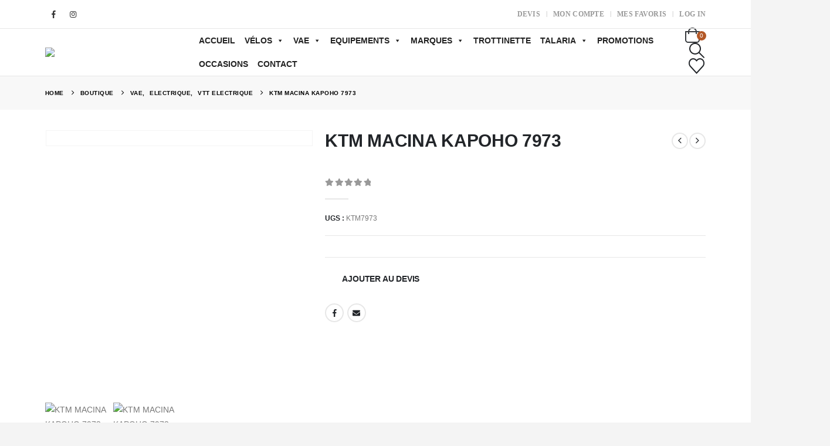

--- FILE ---
content_type: text/html; charset=UTF-8
request_url: https://www.pacificcycles.pf/produit/ktm-macina-kapoho-7973/
body_size: 67288
content:
	<!DOCTYPE html>
	<html class=""  lang="fr-FR">
	<head><meta http-equiv="Content-Type" content="text/html; charset=UTF-8" /><script>if(navigator.userAgent.match(/MSIE|Internet Explorer/i)||navigator.userAgent.match(/Trident\/7\..*?rv:11/i)){var href=document.location.href;if(!href.match(/[?&]nowprocket/)){if(href.indexOf("?")==-1){if(href.indexOf("#")==-1){document.location.href=href+"?nowprocket=1"}else{document.location.href=href.replace("#","?nowprocket=1#")}}else{if(href.indexOf("#")==-1){document.location.href=href+"&nowprocket=1"}else{document.location.href=href.replace("#","&nowprocket=1#")}}}}</script><script>(()=>{class RocketLazyLoadScripts{constructor(){this.v="2.0.4",this.userEvents=["keydown","keyup","mousedown","mouseup","mousemove","mouseover","mouseout","touchmove","touchstart","touchend","touchcancel","wheel","click","dblclick","input"],this.attributeEvents=["onblur","onclick","oncontextmenu","ondblclick","onfocus","onmousedown","onmouseenter","onmouseleave","onmousemove","onmouseout","onmouseover","onmouseup","onmousewheel","onscroll","onsubmit"]}async t(){this.i(),this.o(),/iP(ad|hone)/.test(navigator.userAgent)&&this.h(),this.u(),this.l(this),this.m(),this.k(this),this.p(this),this._(),await Promise.all([this.R(),this.L()]),this.lastBreath=Date.now(),this.S(this),this.P(),this.D(),this.O(),this.M(),await this.C(this.delayedScripts.normal),await this.C(this.delayedScripts.defer),await this.C(this.delayedScripts.async),await this.T(),await this.F(),await this.j(),await this.A(),window.dispatchEvent(new Event("rocket-allScriptsLoaded")),this.everythingLoaded=!0,this.lastTouchEnd&&await new Promise(t=>setTimeout(t,500-Date.now()+this.lastTouchEnd)),this.I(),this.H(),this.U(),this.W()}i(){this.CSPIssue=sessionStorage.getItem("rocketCSPIssue"),document.addEventListener("securitypolicyviolation",t=>{this.CSPIssue||"script-src-elem"!==t.violatedDirective||"data"!==t.blockedURI||(this.CSPIssue=!0,sessionStorage.setItem("rocketCSPIssue",!0))},{isRocket:!0})}o(){window.addEventListener("pageshow",t=>{this.persisted=t.persisted,this.realWindowLoadedFired=!0},{isRocket:!0}),window.addEventListener("pagehide",()=>{this.onFirstUserAction=null},{isRocket:!0})}h(){let t;function e(e){t=e}window.addEventListener("touchstart",e,{isRocket:!0}),window.addEventListener("touchend",function i(o){o.changedTouches[0]&&t.changedTouches[0]&&Math.abs(o.changedTouches[0].pageX-t.changedTouches[0].pageX)<10&&Math.abs(o.changedTouches[0].pageY-t.changedTouches[0].pageY)<10&&o.timeStamp-t.timeStamp<200&&(window.removeEventListener("touchstart",e,{isRocket:!0}),window.removeEventListener("touchend",i,{isRocket:!0}),"INPUT"===o.target.tagName&&"text"===o.target.type||(o.target.dispatchEvent(new TouchEvent("touchend",{target:o.target,bubbles:!0})),o.target.dispatchEvent(new MouseEvent("mouseover",{target:o.target,bubbles:!0})),o.target.dispatchEvent(new PointerEvent("click",{target:o.target,bubbles:!0,cancelable:!0,detail:1,clientX:o.changedTouches[0].clientX,clientY:o.changedTouches[0].clientY})),event.preventDefault()))},{isRocket:!0})}q(t){this.userActionTriggered||("mousemove"!==t.type||this.firstMousemoveIgnored?"keyup"===t.type||"mouseover"===t.type||"mouseout"===t.type||(this.userActionTriggered=!0,this.onFirstUserAction&&this.onFirstUserAction()):this.firstMousemoveIgnored=!0),"click"===t.type&&t.preventDefault(),t.stopPropagation(),t.stopImmediatePropagation(),"touchstart"===this.lastEvent&&"touchend"===t.type&&(this.lastTouchEnd=Date.now()),"click"===t.type&&(this.lastTouchEnd=0),this.lastEvent=t.type,t.composedPath&&t.composedPath()[0].getRootNode()instanceof ShadowRoot&&(t.rocketTarget=t.composedPath()[0]),this.savedUserEvents.push(t)}u(){this.savedUserEvents=[],this.userEventHandler=this.q.bind(this),this.userEvents.forEach(t=>window.addEventListener(t,this.userEventHandler,{passive:!1,isRocket:!0})),document.addEventListener("visibilitychange",this.userEventHandler,{isRocket:!0})}U(){this.userEvents.forEach(t=>window.removeEventListener(t,this.userEventHandler,{passive:!1,isRocket:!0})),document.removeEventListener("visibilitychange",this.userEventHandler,{isRocket:!0}),this.savedUserEvents.forEach(t=>{(t.rocketTarget||t.target).dispatchEvent(new window[t.constructor.name](t.type,t))})}m(){const t="return false",e=Array.from(this.attributeEvents,t=>"data-rocket-"+t),i="["+this.attributeEvents.join("],[")+"]",o="[data-rocket-"+this.attributeEvents.join("],[data-rocket-")+"]",s=(e,i,o)=>{o&&o!==t&&(e.setAttribute("data-rocket-"+i,o),e["rocket"+i]=new Function("event",o),e.setAttribute(i,t))};new MutationObserver(t=>{for(const n of t)"attributes"===n.type&&(n.attributeName.startsWith("data-rocket-")||this.everythingLoaded?n.attributeName.startsWith("data-rocket-")&&this.everythingLoaded&&this.N(n.target,n.attributeName.substring(12)):s(n.target,n.attributeName,n.target.getAttribute(n.attributeName))),"childList"===n.type&&n.addedNodes.forEach(t=>{if(t.nodeType===Node.ELEMENT_NODE)if(this.everythingLoaded)for(const i of[t,...t.querySelectorAll(o)])for(const t of i.getAttributeNames())e.includes(t)&&this.N(i,t.substring(12));else for(const e of[t,...t.querySelectorAll(i)])for(const t of e.getAttributeNames())this.attributeEvents.includes(t)&&s(e,t,e.getAttribute(t))})}).observe(document,{subtree:!0,childList:!0,attributeFilter:[...this.attributeEvents,...e]})}I(){this.attributeEvents.forEach(t=>{document.querySelectorAll("[data-rocket-"+t+"]").forEach(e=>{this.N(e,t)})})}N(t,e){const i=t.getAttribute("data-rocket-"+e);i&&(t.setAttribute(e,i),t.removeAttribute("data-rocket-"+e))}k(t){Object.defineProperty(HTMLElement.prototype,"onclick",{get(){return this.rocketonclick||null},set(e){this.rocketonclick=e,this.setAttribute(t.everythingLoaded?"onclick":"data-rocket-onclick","this.rocketonclick(event)")}})}S(t){function e(e,i){let o=e[i];e[i]=null,Object.defineProperty(e,i,{get:()=>o,set(s){t.everythingLoaded?o=s:e["rocket"+i]=o=s}})}e(document,"onreadystatechange"),e(window,"onload"),e(window,"onpageshow");try{Object.defineProperty(document,"readyState",{get:()=>t.rocketReadyState,set(e){t.rocketReadyState=e},configurable:!0}),document.readyState="loading"}catch(t){console.log("WPRocket DJE readyState conflict, bypassing")}}l(t){this.originalAddEventListener=EventTarget.prototype.addEventListener,this.originalRemoveEventListener=EventTarget.prototype.removeEventListener,this.savedEventListeners=[],EventTarget.prototype.addEventListener=function(e,i,o){o&&o.isRocket||!t.B(e,this)&&!t.userEvents.includes(e)||t.B(e,this)&&!t.userActionTriggered||e.startsWith("rocket-")||t.everythingLoaded?t.originalAddEventListener.call(this,e,i,o):(t.savedEventListeners.push({target:this,remove:!1,type:e,func:i,options:o}),"mouseenter"!==e&&"mouseleave"!==e||t.originalAddEventListener.call(this,e,t.savedUserEvents.push,o))},EventTarget.prototype.removeEventListener=function(e,i,o){o&&o.isRocket||!t.B(e,this)&&!t.userEvents.includes(e)||t.B(e,this)&&!t.userActionTriggered||e.startsWith("rocket-")||t.everythingLoaded?t.originalRemoveEventListener.call(this,e,i,o):t.savedEventListeners.push({target:this,remove:!0,type:e,func:i,options:o})}}J(t,e){this.savedEventListeners=this.savedEventListeners.filter(i=>{let o=i.type,s=i.target||window;return e!==o||t!==s||(this.B(o,s)&&(i.type="rocket-"+o),this.$(i),!1)})}H(){EventTarget.prototype.addEventListener=this.originalAddEventListener,EventTarget.prototype.removeEventListener=this.originalRemoveEventListener,this.savedEventListeners.forEach(t=>this.$(t))}$(t){t.remove?this.originalRemoveEventListener.call(t.target,t.type,t.func,t.options):this.originalAddEventListener.call(t.target,t.type,t.func,t.options)}p(t){let e;function i(e){return t.everythingLoaded?e:e.split(" ").map(t=>"load"===t||t.startsWith("load.")?"rocket-jquery-load":t).join(" ")}function o(o){function s(e){const s=o.fn[e];o.fn[e]=o.fn.init.prototype[e]=function(){return this[0]===window&&t.userActionTriggered&&("string"==typeof arguments[0]||arguments[0]instanceof String?arguments[0]=i(arguments[0]):"object"==typeof arguments[0]&&Object.keys(arguments[0]).forEach(t=>{const e=arguments[0][t];delete arguments[0][t],arguments[0][i(t)]=e})),s.apply(this,arguments),this}}if(o&&o.fn&&!t.allJQueries.includes(o)){const e={DOMContentLoaded:[],"rocket-DOMContentLoaded":[]};for(const t in e)document.addEventListener(t,()=>{e[t].forEach(t=>t())},{isRocket:!0});o.fn.ready=o.fn.init.prototype.ready=function(i){function s(){parseInt(o.fn.jquery)>2?setTimeout(()=>i.bind(document)(o)):i.bind(document)(o)}return"function"==typeof i&&(t.realDomReadyFired?!t.userActionTriggered||t.fauxDomReadyFired?s():e["rocket-DOMContentLoaded"].push(s):e.DOMContentLoaded.push(s)),o([])},s("on"),s("one"),s("off"),t.allJQueries.push(o)}e=o}t.allJQueries=[],o(window.jQuery),Object.defineProperty(window,"jQuery",{get:()=>e,set(t){o(t)}})}P(){const t=new Map;document.write=document.writeln=function(e){const i=document.currentScript,o=document.createRange(),s=i.parentElement;let n=t.get(i);void 0===n&&(n=i.nextSibling,t.set(i,n));const c=document.createDocumentFragment();o.setStart(c,0),c.appendChild(o.createContextualFragment(e)),s.insertBefore(c,n)}}async R(){return new Promise(t=>{this.userActionTriggered?t():this.onFirstUserAction=t})}async L(){return new Promise(t=>{document.addEventListener("DOMContentLoaded",()=>{this.realDomReadyFired=!0,t()},{isRocket:!0})})}async j(){return this.realWindowLoadedFired?Promise.resolve():new Promise(t=>{window.addEventListener("load",t,{isRocket:!0})})}M(){this.pendingScripts=[];this.scriptsMutationObserver=new MutationObserver(t=>{for(const e of t)e.addedNodes.forEach(t=>{"SCRIPT"!==t.tagName||t.noModule||t.isWPRocket||this.pendingScripts.push({script:t,promise:new Promise(e=>{const i=()=>{const i=this.pendingScripts.findIndex(e=>e.script===t);i>=0&&this.pendingScripts.splice(i,1),e()};t.addEventListener("load",i,{isRocket:!0}),t.addEventListener("error",i,{isRocket:!0}),setTimeout(i,1e3)})})})}),this.scriptsMutationObserver.observe(document,{childList:!0,subtree:!0})}async F(){await this.X(),this.pendingScripts.length?(await this.pendingScripts[0].promise,await this.F()):this.scriptsMutationObserver.disconnect()}D(){this.delayedScripts={normal:[],async:[],defer:[]},document.querySelectorAll("script[type$=rocketlazyloadscript]").forEach(t=>{t.hasAttribute("data-rocket-src")?t.hasAttribute("async")&&!1!==t.async?this.delayedScripts.async.push(t):t.hasAttribute("defer")&&!1!==t.defer||"module"===t.getAttribute("data-rocket-type")?this.delayedScripts.defer.push(t):this.delayedScripts.normal.push(t):this.delayedScripts.normal.push(t)})}async _(){await this.L();let t=[];document.querySelectorAll("script[type$=rocketlazyloadscript][data-rocket-src]").forEach(e=>{let i=e.getAttribute("data-rocket-src");if(i&&!i.startsWith("data:")){i.startsWith("//")&&(i=location.protocol+i);try{const o=new URL(i).origin;o!==location.origin&&t.push({src:o,crossOrigin:e.crossOrigin||"module"===e.getAttribute("data-rocket-type")})}catch(t){}}}),t=[...new Map(t.map(t=>[JSON.stringify(t),t])).values()],this.Y(t,"preconnect")}async G(t){if(await this.K(),!0!==t.noModule||!("noModule"in HTMLScriptElement.prototype))return new Promise(e=>{let i;function o(){(i||t).setAttribute("data-rocket-status","executed"),e()}try{if(navigator.userAgent.includes("Firefox/")||""===navigator.vendor||this.CSPIssue)i=document.createElement("script"),[...t.attributes].forEach(t=>{let e=t.nodeName;"type"!==e&&("data-rocket-type"===e&&(e="type"),"data-rocket-src"===e&&(e="src"),i.setAttribute(e,t.nodeValue))}),t.text&&(i.text=t.text),t.nonce&&(i.nonce=t.nonce),i.hasAttribute("src")?(i.addEventListener("load",o,{isRocket:!0}),i.addEventListener("error",()=>{i.setAttribute("data-rocket-status","failed-network"),e()},{isRocket:!0}),setTimeout(()=>{i.isConnected||e()},1)):(i.text=t.text,o()),i.isWPRocket=!0,t.parentNode.replaceChild(i,t);else{const i=t.getAttribute("data-rocket-type"),s=t.getAttribute("data-rocket-src");i?(t.type=i,t.removeAttribute("data-rocket-type")):t.removeAttribute("type"),t.addEventListener("load",o,{isRocket:!0}),t.addEventListener("error",i=>{this.CSPIssue&&i.target.src.startsWith("data:")?(console.log("WPRocket: CSP fallback activated"),t.removeAttribute("src"),this.G(t).then(e)):(t.setAttribute("data-rocket-status","failed-network"),e())},{isRocket:!0}),s?(t.fetchPriority="high",t.removeAttribute("data-rocket-src"),t.src=s):t.src="data:text/javascript;base64,"+window.btoa(unescape(encodeURIComponent(t.text)))}}catch(i){t.setAttribute("data-rocket-status","failed-transform"),e()}});t.setAttribute("data-rocket-status","skipped")}async C(t){const e=t.shift();return e?(e.isConnected&&await this.G(e),this.C(t)):Promise.resolve()}O(){this.Y([...this.delayedScripts.normal,...this.delayedScripts.defer,...this.delayedScripts.async],"preload")}Y(t,e){this.trash=this.trash||[];let i=!0;var o=document.createDocumentFragment();t.forEach(t=>{const s=t.getAttribute&&t.getAttribute("data-rocket-src")||t.src;if(s&&!s.startsWith("data:")){const n=document.createElement("link");n.href=s,n.rel=e,"preconnect"!==e&&(n.as="script",n.fetchPriority=i?"high":"low"),t.getAttribute&&"module"===t.getAttribute("data-rocket-type")&&(n.crossOrigin=!0),t.crossOrigin&&(n.crossOrigin=t.crossOrigin),t.integrity&&(n.integrity=t.integrity),t.nonce&&(n.nonce=t.nonce),o.appendChild(n),this.trash.push(n),i=!1}}),document.head.appendChild(o)}W(){this.trash.forEach(t=>t.remove())}async T(){try{document.readyState="interactive"}catch(t){}this.fauxDomReadyFired=!0;try{await this.K(),this.J(document,"readystatechange"),document.dispatchEvent(new Event("rocket-readystatechange")),await this.K(),document.rocketonreadystatechange&&document.rocketonreadystatechange(),await this.K(),this.J(document,"DOMContentLoaded"),document.dispatchEvent(new Event("rocket-DOMContentLoaded")),await this.K(),this.J(window,"DOMContentLoaded"),window.dispatchEvent(new Event("rocket-DOMContentLoaded"))}catch(t){console.error(t)}}async A(){try{document.readyState="complete"}catch(t){}try{await this.K(),this.J(document,"readystatechange"),document.dispatchEvent(new Event("rocket-readystatechange")),await this.K(),document.rocketonreadystatechange&&document.rocketonreadystatechange(),await this.K(),this.J(window,"load"),window.dispatchEvent(new Event("rocket-load")),await this.K(),window.rocketonload&&window.rocketonload(),await this.K(),this.allJQueries.forEach(t=>t(window).trigger("rocket-jquery-load")),await this.K(),this.J(window,"pageshow");const t=new Event("rocket-pageshow");t.persisted=this.persisted,window.dispatchEvent(t),await this.K(),window.rocketonpageshow&&window.rocketonpageshow({persisted:this.persisted})}catch(t){console.error(t)}}async K(){Date.now()-this.lastBreath>45&&(await this.X(),this.lastBreath=Date.now())}async X(){return document.hidden?new Promise(t=>setTimeout(t)):new Promise(t=>requestAnimationFrame(t))}B(t,e){return e===document&&"readystatechange"===t||(e===document&&"DOMContentLoaded"===t||(e===window&&"DOMContentLoaded"===t||(e===window&&"load"===t||e===window&&"pageshow"===t)))}static run(){(new RocketLazyLoadScripts).t()}}RocketLazyLoadScripts.run()})();</script>
		<meta http-equiv="X-UA-Compatible" content="IE=edge" />
		
		<meta name="viewport" content="width=device-width, initial-scale=1, minimum-scale=1" />

		<link rel="profile" href="https://gmpg.org/xfn/11" />
		<link rel="pingback" href="https://www.pacificcycles.pf/xmlrpc.php" />
						<script type="rocketlazyloadscript">document.documentElement.className = document.documentElement.className + ' yes-js js_active js'</script>
			<meta name='robots' content='index, follow, max-image-preview:large, max-snippet:-1, max-video-preview:-1' />

	<!-- This site is optimized with the Yoast SEO plugin v26.8 - https://yoast.com/product/yoast-seo-wordpress/ -->
	<title>KTM MACINA KAPOHO 7973 Tahiti - Pacific Cycles</title>
	<link rel="canonical" href="https://www.pacificcycles.pf/produit/ktm-macina-kapoho-7973/" />
	<meta property="og:locale" content="fr_FR" />
	<meta property="og:type" content="article" />
	<meta property="og:title" content="KTM MACINA KAPOHO 7973 Tahiti - Pacific Cycles" />
	<meta property="og:description" content="KTM MACINA KAPOHO 7973" />
	<meta property="og:url" content="https://www.pacificcycles.pf/produit/ktm-macina-kapoho-7973/" />
	<meta property="og:site_name" content="Pacific Cycles" />
	<meta property="article:publisher" content="https://www.facebook.com/PACIFICCYCLES1/" />
	<meta property="article:modified_time" content="2024-12-09T18:35:36+00:00" />
	<meta property="og:image" content="https://www.pacificcycles.pf/wp-content/uploads/2024/12/KTM7973_1.jpg" />
	<meta property="og:image:width" content="1110" />
	<meta property="og:image:height" content="666" />
	<meta property="og:image:type" content="image/jpeg" />
	<meta name="twitter:card" content="summary_large_image" />
	<script type="application/ld+json" class="yoast-schema-graph">{"@context":"https://schema.org","@graph":[{"@type":"WebPage","@id":"https://www.pacificcycles.pf/produit/ktm-macina-kapoho-7973/","url":"https://www.pacificcycles.pf/produit/ktm-macina-kapoho-7973/","name":"KTM MACINA KAPOHO 7973 Tahiti - Pacific Cycles","isPartOf":{"@id":"https://www.pacificcycles.pf/#website"},"primaryImageOfPage":{"@id":"https://www.pacificcycles.pf/produit/ktm-macina-kapoho-7973/#primaryimage"},"image":{"@id":"https://www.pacificcycles.pf/produit/ktm-macina-kapoho-7973/#primaryimage"},"thumbnailUrl":"https://www.pacificcycles.pf/wp-content/uploads/2024/12/KTM7973_1.jpg","datePublished":"2024-12-09T18:34:20+00:00","dateModified":"2024-12-09T18:35:36+00:00","breadcrumb":{"@id":"https://www.pacificcycles.pf/produit/ktm-macina-kapoho-7973/#breadcrumb"},"inLanguage":"fr-FR","potentialAction":[{"@type":"ReadAction","target":["https://www.pacificcycles.pf/produit/ktm-macina-kapoho-7973/"]}]},{"@type":"ImageObject","inLanguage":"fr-FR","@id":"https://www.pacificcycles.pf/produit/ktm-macina-kapoho-7973/#primaryimage","url":"https://www.pacificcycles.pf/wp-content/uploads/2024/12/KTM7973_1.jpg","contentUrl":"https://www.pacificcycles.pf/wp-content/uploads/2024/12/KTM7973_1.jpg","width":1110,"height":666},{"@type":"BreadcrumbList","@id":"https://www.pacificcycles.pf/produit/ktm-macina-kapoho-7973/#breadcrumb","itemListElement":[{"@type":"ListItem","position":1,"name":"Accueil","item":"https://www.pacificcycles.pf/"},{"@type":"ListItem","position":2,"name":"Boutique","item":"https://www.pacificcycles.pf/boutique/"},{"@type":"ListItem","position":3,"name":"KTM MACINA KAPOHO 7973"}]},{"@type":"WebSite","@id":"https://www.pacificcycles.pf/#website","url":"https://www.pacificcycles.pf/","name":"Pacific Cycles","description":"Le spécialiste du vélo à Tahiti","publisher":{"@id":"https://www.pacificcycles.pf/#organization"},"potentialAction":[{"@type":"SearchAction","target":{"@type":"EntryPoint","urlTemplate":"https://www.pacificcycles.pf/?s={search_term_string}"},"query-input":{"@type":"PropertyValueSpecification","valueRequired":true,"valueName":"search_term_string"}}],"inLanguage":"fr-FR"},{"@type":"Organization","@id":"https://www.pacificcycles.pf/#organization","name":"Pacific Cycles","url":"https://www.pacificcycles.pf/","logo":{"@type":"ImageObject","inLanguage":"fr-FR","@id":"https://www.pacificcycles.pf/#/schema/logo/image/","url":"https://www.pacificcycles.pf/wp-content/uploads/2020/01/logo-pacific-cycles.png","contentUrl":"https://www.pacificcycles.pf/wp-content/uploads/2020/01/logo-pacific-cycles.png","width":500,"height":120,"caption":"Pacific Cycles"},"image":{"@id":"https://www.pacificcycles.pf/#/schema/logo/image/"},"sameAs":["https://www.facebook.com/PACIFICCYCLES1/","https://www.instagram.com/pacificcycles2/"]}]}</script>
	<!-- / Yoast SEO plugin. -->


<link rel='dns-prefetch' href='//code.jquery.com' />
<link rel='dns-prefetch' href='//www.googletagmanager.com' />

<link rel="alternate" type="application/rss+xml" title="Pacific Cycles &raquo; Flux" href="https://www.pacificcycles.pf/feed/" />
<link rel="alternate" type="application/rss+xml" title="Pacific Cycles &raquo; Flux des commentaires" href="https://www.pacificcycles.pf/comments/feed/" />
<link rel="alternate" type="application/rss+xml" title="Pacific Cycles &raquo; KTM MACINA KAPOHO 7973 Flux des commentaires" href="https://www.pacificcycles.pf/produit/ktm-macina-kapoho-7973/feed/" />
<link rel="alternate" title="oEmbed (JSON)" type="application/json+oembed" href="https://www.pacificcycles.pf/wp-json/oembed/1.0/embed?url=https%3A%2F%2Fwww.pacificcycles.pf%2Fproduit%2Fktm-macina-kapoho-7973%2F" />
<link rel="alternate" title="oEmbed (XML)" type="text/xml+oembed" href="https://www.pacificcycles.pf/wp-json/oembed/1.0/embed?url=https%3A%2F%2Fwww.pacificcycles.pf%2Fproduit%2Fktm-macina-kapoho-7973%2F&#038;format=xml" />
		<link rel="shortcut icon" href="//www.pacificcycles.pf/wp-content/uploads/2020/02/logo-pc-blanc-1.png" type="image/x-icon" />
				<link rel="apple-touch-icon" href="//www.pacificcycles.pf/wp-content/uploads/2020/02/logo-pc-blanc-1.png" />
				<link rel="apple-touch-icon" sizes="120x120" href="//www.pacificcycles.pf/wp-content/uploads/2020/02/logo-pc-blanc-1.png" />
				<link rel="apple-touch-icon" sizes="76x76" href="//www.pacificcycles.pf/wp-content/uploads/2020/02/logo-pc-blanc-1.png" />
				<link rel="apple-touch-icon" sizes="152x152" href="//www.pacificcycles.pf/wp-content/uploads/2020/02/logo-pc-blanc-1.png" />
		<link rel="preload" href="https://www.pacificcycles.pf/wp-content/themes/porto/fonts/porto-font/porto.woff2" as="font" type="font/woff2" crossorigin fetchpriority="high"/><link rel="preload" href="https://www.pacificcycles.pf/wp-content/themes/porto/fonts/fontawesome_optimized/fa-solid-900.woff2" as="font" type="font/woff2" crossorigin fetchpriority="high"/><link rel="preload" href="https://www.pacificcycles.pf/wp-content/themes/porto/fonts/fontawesome_optimized/fa-regular-400.woff2" as="font" type="font/woff2" crossorigin fetchpriority="high"/><link rel="preload" href="https://www.pacificcycles.pf/wp-content/themes/porto/fonts/fontawesome_optimized/fa-brands-400.woff2" as="font" type="font/woff2" crossorigin fetchpriority="high"/><link rel="preload" href="https://www.pacificcycles.pf/wp-content/themes/porto/fonts/Simple-Line-Icons/Simple-Line-Icons.woff2" as="font" type="font/woff2" crossorigin fetchpriority="high"/><style id='wp-img-auto-sizes-contain-inline-css'>
img:is([sizes=auto i],[sizes^="auto," i]){contain-intrinsic-size:3000px 1500px}
/*# sourceURL=wp-img-auto-sizes-contain-inline-css */
</style>
<link data-minify="1" rel='stylesheet' id='berocket_cart_suggestion_style-css' href='https://www.pacificcycles.pf/wp-content/cache/min/1/wp-content/plugins/cart-products-suggestions-for-woocommerce/css/frontend.css?ver=1732900059' media='all' />
<link data-minify="1" rel='stylesheet' id='berocket_cart_suggestion_slider-css' href='https://www.pacificcycles.pf/wp-content/cache/min/1/wp-content/plugins/cart-products-suggestions-for-woocommerce/css/unslider.css?ver=1732900059' media='all' />
<link data-minify="1" rel='stylesheet' id='woosb-blocks-css' href='https://www.pacificcycles.pf/wp-content/cache/min/1/wp-content/plugins/woo-product-bundle/assets/css/blocks.css?ver=1739311406' media='all' />
<style id='classic-theme-styles-inline-css'>
/*! This file is auto-generated */
.wp-block-button__link{color:#fff;background-color:#32373c;border-radius:9999px;box-shadow:none;text-decoration:none;padding:calc(.667em + 2px) calc(1.333em + 2px);font-size:1.125em}.wp-block-file__button{background:#32373c;color:#fff;text-decoration:none}
/*# sourceURL=/wp-includes/css/classic-themes.min.css */
</style>
<link data-minify="1" rel='stylesheet' id='cookie-law-info-css' href='https://www.pacificcycles.pf/wp-content/cache/min/1/wp-content/plugins/webtoffee-gdpr-cookie-consent/public/css/cookie-law-info-public.css?ver=1732900059' media='all' />
<link data-minify="1" rel='stylesheet' id='cookie-law-info-gdpr-css' href='https://www.pacificcycles.pf/wp-content/cache/min/1/wp-content/plugins/webtoffee-gdpr-cookie-consent/public/css/cookie-law-info-gdpr.css?ver=1732900059' media='all' />
<style id='cookie-law-info-gdpr-inline-css'>
.cli-modal-content, .cli-tab-content { background-color: #ffffff; }.cli-privacy-content-text, .cli-modal .cli-modal-dialog, .cli-tab-container p, a.cli-privacy-readmore { color: #000000; }.cli-tab-header { background-color: #f2f2f2; }.cli-tab-header, .cli-tab-header a.cli-nav-link,span.cli-necessary-caption,.cli-switch .cli-slider:after { color: #000000; }.cli-switch .cli-slider:before { background-color: #ffffff; }.cli-switch input:checked + .cli-slider:before { background-color: #ffffff; }.cli-switch .cli-slider { background-color: #e3e1e8; }.cli-switch input:checked + .cli-slider { background-color: #28a745; }.cli-modal-close svg { fill: #000000; }.cli-tab-footer .wt-cli-privacy-accept-all-btn { background-color: #00acad; color: #ffffff}.cli-tab-footer .wt-cli-privacy-accept-btn { background-color: #00acad; color: #ffffff}.cli-tab-header a:before{ border-right: 1px solid #000000; border-bottom: 1px solid #000000; }
/*# sourceURL=cookie-law-info-gdpr-inline-css */
</style>
<link rel='stylesheet' id='photoswipe-css' href='https://www.pacificcycles.pf/wp-content/plugins/woocommerce/assets/css/photoswipe/photoswipe.min.css?ver=10.4.3' media='all' />
<link rel='stylesheet' id='photoswipe-default-skin-css' href='https://www.pacificcycles.pf/wp-content/plugins/woocommerce/assets/css/photoswipe/default-skin/default-skin.min.css?ver=10.4.3' media='all' />
<style id='woocommerce-inline-inline-css'>
.woocommerce form .form-row .required { visibility: visible; }
/*# sourceURL=woocommerce-inline-inline-css */
</style>
<link data-minify="1" rel='stylesheet' id='fpf_front-css' href='https://www.pacificcycles.pf/wp-content/cache/min/1/wp-content/plugins/flexible-product-fields/assets/css/front.min.css?ver=1732900059' media='all' />
<link data-minify="1" rel='stylesheet' id='fpf_new_front-css' href='https://www.pacificcycles.pf/wp-content/cache/min/1/wp-content/plugins/flexible-product-fields/assets/css/new-front.css?ver=1732900303' media='all' />
<link data-minify="1" rel='stylesheet' id='megamenu-css' href='https://www.pacificcycles.pf/wp-content/cache/min/1/wp-content/uploads/maxmegamenu/style.css?ver=1732900059' media='all' />
<link data-minify="1" rel='stylesheet' id='dashicons-css' href='https://www.pacificcycles.pf/wp-content/cache/min/1/wp-includes/css/dashicons.min.css?ver=1732900059' media='all' />
<style id='dashicons-inline-css'>
[data-font="Dashicons"]:before {font-family: 'Dashicons' !important;content: attr(data-icon) !important;speak: none !important;font-weight: normal !important;font-variant: normal !important;text-transform: none !important;line-height: 1 !important;font-style: normal !important;-webkit-font-smoothing: antialiased !important;-moz-osx-font-smoothing: grayscale !important;}
/*# sourceURL=dashicons-inline-css */
</style>
<link data-minify="1" rel='stylesheet' id='megamenu-genericons-css' href='https://www.pacificcycles.pf/wp-content/cache/min/1/wp-content/plugins/megamenu-pro/icons/genericons/genericons/genericons.css?ver=1732900059' media='all' />
<link data-minify="1" rel='stylesheet' id='megamenu-fontawesome-css' href='https://www.pacificcycles.pf/wp-content/cache/min/1/wp-content/plugins/megamenu-pro/icons/fontawesome/css/font-awesome.min.css?ver=1732900059' media='all' />
<link data-minify="1" rel='stylesheet' id='megamenu-fontawesome5-css' href='https://www.pacificcycles.pf/wp-content/cache/min/1/wp-content/plugins/megamenu-pro/icons/fontawesome5/css/all.min.css?ver=1732900059' media='all' />
<link data-minify="1" rel='stylesheet' id='yith-wcan-shortcodes-css' href='https://www.pacificcycles.pf/wp-content/cache/min/1/wp-content/plugins/yith-woocommerce-ajax-navigation/assets/css/shortcodes.css?ver=1732900059' media='all' />
<style id='yith-wcan-shortcodes-inline-css'>
:root{
	--yith-wcan-filters_colors_titles: #434343;
	--yith-wcan-filters_colors_background: #FFFFFF;
	--yith-wcan-filters_colors_accent: #A7144C;
	--yith-wcan-filters_colors_accent_r: 167;
	--yith-wcan-filters_colors_accent_g: 20;
	--yith-wcan-filters_colors_accent_b: 76;
	--yith-wcan-color_swatches_border_radius: 100%;
	--yith-wcan-color_swatches_size: 30px;
	--yith-wcan-labels_style_background: #FFFFFF;
	--yith-wcan-labels_style_background_hover: #A7144C;
	--yith-wcan-labels_style_background_active: #A7144C;
	--yith-wcan-labels_style_text: #434343;
	--yith-wcan-labels_style_text_hover: #FFFFFF;
	--yith-wcan-labels_style_text_active: #FFFFFF;
	--yith-wcan-anchors_style_text: #434343;
	--yith-wcan-anchors_style_text_hover: #A7144C;
	--yith-wcan-anchors_style_text_active: #A7144C;
}
/*# sourceURL=yith-wcan-shortcodes-inline-css */
</style>
<link data-minify="1" rel='stylesheet' id='ywgc-frontend-css' href='https://www.pacificcycles.pf/wp-content/cache/min/1/wp-content/plugins/yith-woocommerce-gift-cards/assets/css/ywgc-frontend.css?ver=1732900303' media='all' />
<style id='ywgc-frontend-inline-css'>

                    .ywgc_apply_gift_card_button{
                        background-color:#448a85 !important;
                        color:#ffffff!important;
                    }
                    .ywgc_apply_gift_card_button:hover{
                        background-color:#4ac4aa!important;
                        color:#ffffff!important;
                    }
                    .ywgc_enter_code{
                        background-color:#ffffff;
                        color:#000000;
                    }
                    .ywgc_enter_code:hover{
                        background-color:#ffffff;
                        color: #000000;
                    }
                    .gift-cards-list button{
                        border: 1px solid #000000;
                    }
                    .selected_image_parent{
                        border: 2px dashed #000000 !important;
                    }
                    .ywgc-preset-image.selected_image_parent:after{
                        background-color: #000000;
                    }
                    .ywgc-predefined-amount-button.selected_button{
                        background-color: #000000;
                    }
                    .ywgc-on-sale-text{
                        color:#000000;
                    }
                    .ywgc-choose-image.ywgc-choose-template:hover{
                        background: rgba(0, 0, 0, 0.9);
                    }
                    .ywgc-choose-image.ywgc-choose-template{
                        background: rgba(0, 0, 0, 0.8);
                    }
                    .ui-datepicker a.ui-state-active, .ui-datepicker a.ui-state-hover {
                        background:#000000 !important;
                        color: white;
                    }
                    .ywgc-form-preview-separator{
                        background-color: #000000;
                    }
                    .ywgc-form-preview-amount{
                        color: #000000;
                    }
                    #ywgc-manual-amount{
                        border: 1px solid #000000;
                    }
                    .ywgc-template-categories a:hover,
                    .ywgc-template-categories a.ywgc-category-selected{
                        color: #000000;
                    }
                    .ywgc-design-list-modal .ywgc-preset-image:before {
                        background-color: #000000;
                    }
                    .ywgc-custom-upload-container-modal .ywgc-custom-design-modal-preview-close {
                        background-color: #000000;
                    }
           
/*# sourceURL=ywgc-frontend-inline-css */
</style>
<link data-minify="1" rel='stylesheet' id='jquery-ui-css-css' href='https://www.pacificcycles.pf/wp-content/cache/min/1/ui/1.13.1/themes/smoothness/jquery-ui.css?ver=1732900303' media='all' />
<link data-minify="1" rel='stylesheet' id='jquery-selectBox-css' href='https://www.pacificcycles.pf/wp-content/cache/min/1/wp-content/plugins/yith-woocommerce-wishlist/assets/css/jquery.selectBox.css?ver=1732900059' media='all' />
<link data-minify="1" rel='stylesheet' id='woocommerce_prettyPhoto_css-css' href='https://www.pacificcycles.pf/wp-content/cache/min/1/wp-content/plugins/woocommerce/assets/css/prettyPhoto.css?ver=1732900059' media='all' />
<link data-minify="1" rel='stylesheet' id='yith-wcwl-main-css' href='https://www.pacificcycles.pf/wp-content/cache/min/1/wp-content/plugins/yith-woocommerce-wishlist/assets/css/style.css?ver=1732900059' media='all' />
<style id='yith-wcwl-main-inline-css'>
 :root { --add-to-wishlist-icon-color: #222529; --added-to-wishlist-icon-color: #e27c7c; --rounded-corners-radius: 0px; --color-add-to-cart-background: #333333; --color-add-to-cart-text: #FFFFFF; --color-add-to-cart-border: #333333; --color-add-to-cart-background-hover: #4F4F4F; --color-add-to-cart-text-hover: #FFFFFF; --color-add-to-cart-border-hover: #4F4F4F; --add-to-cart-rounded-corners-radius: 0px; --color-button-style-1-background: #333333; --color-button-style-1-text: #FFFFFF; --color-button-style-1-border: #333333; --color-button-style-1-background-hover: #4F4F4F; --color-button-style-1-text-hover: #FFFFFF; --color-button-style-1-border-hover: #4F4F4F; --color-button-style-2-background: #333333; --color-button-style-2-text: #FFFFFF; --color-button-style-2-border: #333333; --color-button-style-2-background-hover: #4F4F4F; --color-button-style-2-text-hover: #FFFFFF; --color-button-style-2-border-hover: #4F4F4F; --color-wishlist-table-background: #FFFFFF; --color-wishlist-table-text: #6d6c6c; --color-wishlist-table-border: #FFFFFF; --color-headers-background: #F4F4F4; --color-share-button-color: #FFFFFF; --color-share-button-color-hover: #FFFFFF; --color-fb-button-background: #39599E; --color-fb-button-background-hover: #595A5A; --color-tw-button-background: #45AFE2; --color-tw-button-background-hover: #595A5A; --color-pr-button-background: #AB2E31; --color-pr-button-background-hover: #595A5A; --color-em-button-background: #FBB102; --color-em-button-background-hover: #595A5A; --color-wa-button-background: #00A901; --color-wa-button-background-hover: #595A5A; --feedback-duration: 3s } 
 :root { --add-to-wishlist-icon-color: #222529; --added-to-wishlist-icon-color: #e27c7c; --rounded-corners-radius: 0px; --color-add-to-cart-background: #333333; --color-add-to-cart-text: #FFFFFF; --color-add-to-cart-border: #333333; --color-add-to-cart-background-hover: #4F4F4F; --color-add-to-cart-text-hover: #FFFFFF; --color-add-to-cart-border-hover: #4F4F4F; --add-to-cart-rounded-corners-radius: 0px; --color-button-style-1-background: #333333; --color-button-style-1-text: #FFFFFF; --color-button-style-1-border: #333333; --color-button-style-1-background-hover: #4F4F4F; --color-button-style-1-text-hover: #FFFFFF; --color-button-style-1-border-hover: #4F4F4F; --color-button-style-2-background: #333333; --color-button-style-2-text: #FFFFFF; --color-button-style-2-border: #333333; --color-button-style-2-background-hover: #4F4F4F; --color-button-style-2-text-hover: #FFFFFF; --color-button-style-2-border-hover: #4F4F4F; --color-wishlist-table-background: #FFFFFF; --color-wishlist-table-text: #6d6c6c; --color-wishlist-table-border: #FFFFFF; --color-headers-background: #F4F4F4; --color-share-button-color: #FFFFFF; --color-share-button-color-hover: #FFFFFF; --color-fb-button-background: #39599E; --color-fb-button-background-hover: #595A5A; --color-tw-button-background: #45AFE2; --color-tw-button-background-hover: #595A5A; --color-pr-button-background: #AB2E31; --color-pr-button-background-hover: #595A5A; --color-em-button-background: #FBB102; --color-em-button-background-hover: #595A5A; --color-wa-button-background: #00A901; --color-wa-button-background-hover: #595A5A; --feedback-duration: 3s } 
/*# sourceURL=yith-wcwl-main-inline-css */
</style>
<link data-minify="1" rel='stylesheet' id='woosb-frontend-css' href='https://www.pacificcycles.pf/wp-content/cache/min/1/wp-content/plugins/woo-product-bundle/assets/css/frontend.css?ver=1732900059' media='all' />
<link data-minify="1" rel='stylesheet' id='pwb-styles-frontend-css' href='https://www.pacificcycles.pf/wp-content/cache/min/1/wp-content/plugins/perfect-woocommerce-brands/build/frontend/css/style.css?ver=1732900059' media='all' />
<link rel='stylesheet' id='ivpa-style-css' href='https://www.pacificcycles.pf/wp-content/plugins/improved-variable-product-attributes/assets/css/style.min.css?ver=4.9.5' media='all' />
<link data-minify="1" rel='stylesheet' id='yith_ywraq_frontend-css' href='https://www.pacificcycles.pf/wp-content/cache/min/1/wp-content/plugins/yith-woocommerce-request-a-quote-premium/assets/css/ywraq-frontend.css?ver=1732900059' media='all' />
<style id='yith_ywraq_frontend-inline-css'>
:root {
		--ywraq_layout_button_bg_color: #ffffff;
		--ywraq_layout_button_bg_color_hover: #da312c;
		--ywraq_layout_button_border_color: #ffffff;
		--ywraq_layout_button_border_color_hover: #da312c;
		--ywraq_layout_button_color: #222529;
		--ywraq_layout_button_color_hover: #fff;
		
		--ywraq_checkout_button_bg_color: #0066b4;
		--ywraq_checkout_button_bg_color_hover: #044a80;
		--ywraq_checkout_button_border_color: #0066b4;
		--ywraq_checkout_button_border_color_hover: #044a80;
		--ywraq_checkout_button_color: #ffffff;
		--ywraq_checkout_button_color_hover: #ffffff;
		
		--ywraq_accept_button_bg_color: #0066b4;
		--ywraq_accept_button_bg_color_hover: #044a80;
		--ywraq_accept_button_border_color: #0066b4;
		--ywraq_accept_button_border_color_hover: #044a80;
		--ywraq_accept_button_color: #ffffff;
		--ywraq_accept_button_color_hover: #ffffff;
		
		--ywraq_reject_button_bg_color: transparent;
		--ywraq_reject_button_bg_color_hover: #CC2B2B;
		--ywraq_reject_button_border_color: #CC2B2B;
		--ywraq_reject_button_border_color_hover: #CC2B2B;
		--ywraq_reject_button_color: #CC2B2B;
		--ywraq_reject_button_color_hover: #ffffff;
		}		
.woocommerce.single-product button.single_add_to_cart_button.button {margin-right: 5px;}
	.woocommerce.single-product .product .yith-ywraq-add-to-quote {display: inline-block; vertical-align: middle;margin-top: 5px;}
	
/*# sourceURL=yith_ywraq_frontend-inline-css */
</style>
<link data-minify="1" rel='stylesheet' id='porto-fs-progress-bar-css' href='https://www.pacificcycles.pf/wp-content/cache/min/1/wp-content/themes/porto/inc/lib/woocommerce-shipping-progress-bar/shipping-progress-bar.css?ver=1733340280' media='all' />
<link data-minify="1" rel='stylesheet' id='porto-css-vars-css' href='https://www.pacificcycles.pf/wp-content/cache/min/1/wp-content/uploads/porto_styles/theme_css_vars.css?ver=1732900059' media='all' />
<link data-minify="1" rel='stylesheet' id='js_composer_front-css' href='https://www.pacificcycles.pf/wp-content/cache/min/1/wp-content/plugins/js_composer/assets/css/js_composer.min.css?ver=1732900059' media='all' />
<link data-minify="1" rel='stylesheet' id='bootstrap-css' href='https://www.pacificcycles.pf/wp-content/cache/min/1/wp-content/uploads/porto_styles/bootstrap.css?ver=1732900059' media='all' />
<link data-minify="1" rel='stylesheet' id='porto-plugins-css' href='https://www.pacificcycles.pf/wp-content/cache/min/1/wp-content/themes/porto/css/plugins_optimized.css?ver=1732900059' media='all' />
<link data-minify="1" rel='stylesheet' id='porto-theme-css' href='https://www.pacificcycles.pf/wp-content/cache/min/1/wp-content/themes/porto/css/theme.css?ver=1732900059' media='all' />
<link data-minify="1" rel='stylesheet' id='porto-animate-css' href='https://www.pacificcycles.pf/wp-content/cache/min/1/wp-content/themes/porto/css/part/animate.css?ver=1748973896' media='all' />
<link data-minify="1" rel='stylesheet' id='porto-widget-text-css' href='https://www.pacificcycles.pf/wp-content/cache/min/1/wp-content/themes/porto/css/part/widget-text.css?ver=1748973896' media='all' />
<link data-minify="1" rel='stylesheet' id='porto-widget-follow-us-css' href='https://www.pacificcycles.pf/wp-content/cache/min/1/wp-content/themes/porto/css/part/widget-follow-us.css?ver=1748973896' media='all' />
<link data-minify="1" rel='stylesheet' id='porto-blog-legacy-css' href='https://www.pacificcycles.pf/wp-content/cache/min/1/wp-content/themes/porto/css/part/blog-legacy.css?ver=1748973896' media='all' />
<link data-minify="1" rel='stylesheet' id='porto-header-shop-css' href='https://www.pacificcycles.pf/wp-content/cache/min/1/wp-content/themes/porto/css/part/header-shop.css?ver=1748973896' media='all' />
<link data-minify="1" rel='stylesheet' id='porto-header-legacy-css' href='https://www.pacificcycles.pf/wp-content/cache/min/1/wp-content/themes/porto/css/part/header-legacy.css?ver=1748973896' media='all' />
<link data-minify="1" rel='stylesheet' id='porto-footer-legacy-css' href='https://www.pacificcycles.pf/wp-content/cache/min/1/wp-content/themes/porto/css/part/footer-legacy.css?ver=1748973896' media='all' />
<link data-minify="1" rel='stylesheet' id='porto-side-nav-panel-css' href='https://www.pacificcycles.pf/wp-content/cache/min/1/wp-content/themes/porto/css/part/side-nav-panel.css?ver=1748973896' media='all' />
<link data-minify="1" rel='stylesheet' id='porto-revslider-css' href='https://www.pacificcycles.pf/wp-content/cache/min/1/wp-content/themes/porto/css/part/revslider.css?ver=1748973896' media='all' />
<link rel='stylesheet' id='porto-media-mobile-sidebar-css' href='https://www.pacificcycles.pf/wp-content/themes/porto/css/part/media-mobile-sidebar.css?ver=7.7.2' media='(max-width:991px)' />
<link data-minify="1" rel='stylesheet' id='porto-shortcodes-css' href='https://www.pacificcycles.pf/wp-content/cache/min/1/wp-content/uploads/porto_styles/shortcodes.css?ver=1732900059' media='all' />
<link data-minify="1" rel='stylesheet' id='porto-theme-shop-css' href='https://www.pacificcycles.pf/wp-content/cache/min/1/wp-content/themes/porto/css/theme_shop.css?ver=1732900059' media='all' />
<link data-minify="1" rel='stylesheet' id='porto-only-product-css' href='https://www.pacificcycles.pf/wp-content/cache/min/1/wp-content/themes/porto/css/part/only-product.css?ver=1748974151' media='all' />
<link data-minify="1" rel='stylesheet' id='porto-shop-legacy-css' href='https://www.pacificcycles.pf/wp-content/cache/min/1/wp-content/themes/porto/css/part/shop-legacy.css?ver=1748973896' media='all' />
<link data-minify="1" rel='stylesheet' id='porto-shop-sidebar-base-css' href='https://www.pacificcycles.pf/wp-content/cache/min/1/wp-content/themes/porto/css/part/shop-sidebar-base.css?ver=1748974150' media='all' />
<link data-minify="1" rel='stylesheet' id='porto-pwb-filter-css' href='https://www.pacificcycles.pf/wp-content/cache/min/1/wp-content/themes/porto/css/theme/shop/other/pw-brand-filter.css?ver=1732900059' media='all' />
<link data-minify="1" rel='stylesheet' id='porto-theme-wpb-css' href='https://www.pacificcycles.pf/wp-content/cache/min/1/wp-content/themes/porto/css/theme_wpb.css?ver=1732900059' media='all' />
<link data-minify="1" rel='stylesheet' id='porto-dynamic-style-css' href='https://www.pacificcycles.pf/wp-content/cache/min/1/wp-content/uploads/porto_styles/dynamic_style.css?ver=1732900059' media='all' />
<link data-minify="1" rel='stylesheet' id='porto-type-builder-css' href='https://www.pacificcycles.pf/wp-content/cache/min/1/wp-content/plugins/porto-functionality/builders/assets/type-builder.css?ver=1732900059' media='all' />
<link data-minify="1" rel='stylesheet' id='porto-account-login-style-css' href='https://www.pacificcycles.pf/wp-content/cache/min/1/wp-content/themes/porto/css/theme/shop/login-style/account-login.css?ver=1732900059' media='all' />
<link data-minify="1" rel='stylesheet' id='porto-theme-woopage-css' href='https://www.pacificcycles.pf/wp-content/cache/min/1/wp-content/themes/porto/css/theme/shop/other/woopage.css?ver=1732900059' media='all' />
<link data-minify="1" rel='stylesheet' id='porto-style-css' href='https://www.pacificcycles.pf/wp-content/cache/min/1/wp-content/themes/porto/style.css?ver=1732900059' media='all' />
<style id='porto-style-inline-css'>
.screen-reader-text{border:0;clip-path:inset(50%);height:1px;margin:-1px;overflow:hidden;padding:0;position:absolute;width:1px;word-wrap:normal !important;}
.side-header-narrow-bar-logo{max-width:225px}@media (min-width:992px){}.product-images .img-thumbnail .inner,.product-images .img-thumbnail .inner img{-webkit-transform:none;transform:none}.sticky-product{position:fixed;top:0;left:0;width:100%;z-index:1001;background-color:#fff;box-shadow:0 3px 5px rgba(0,0,0,0.08);padding:15px 0}.sticky-product.pos-bottom{top:auto;bottom:var(--porto-icon-menus-mobile,0);box-shadow:0 -3px 5px rgba(0,0,0,0.08)}.sticky-product .container{display:-ms-flexbox;display:flex;-ms-flex-align:center;align-items:center;-ms-flex-wrap:wrap;flex-wrap:wrap}.sticky-product .sticky-image{max-width:60px;margin-right:15px}.sticky-product .add-to-cart{-ms-flex:1;flex:1;text-align:right;margin-top:5px}.sticky-product .product-name{font-size:16px;font-weight:600;line-height:inherit;margin-bottom:0}.sticky-product .sticky-detail{line-height:1.5;display:-ms-flexbox;display:flex}.sticky-product .star-rating{margin:5px 15px;font-size:1em}.sticky-product .availability{padding-top:2px}.sticky-product .sticky-detail .price{font-family:Poppins,Poppins,sans-serif;font-weight:400;margin-bottom:0;font-size:1.3em;line-height:1.5}.sticky-product.pos-top:not(.hide){top:0;opacity:1;visibility:visible;transform:translate3d( 0,0,0 )}.sticky-product.pos-top.scroll-down{opacity:0 !important;visibility:hidden;transform:translate3d( 0,-100%,0 )}.sticky-product.sticky-ready{transition:left .3s,visibility 0.3s,opacity 0.3s,transform 0.3s,top 0.3s ease}.sticky-product .quantity.extra-type{display:none}@media (min-width:992px){body.single-product .sticky-product .container{padding-left:calc(var(--porto-grid-gutter-width) / 2);padding-right:calc(var(--porto-grid-gutter-width) / 2)}}.sticky-product .container{padding-left:var(--porto-fluid-spacing);padding-right:var(--porto-fluid-spacing)}@media (max-width:768px){.sticky-product .sticky-image,.sticky-product .sticky-detail,.sticky-product{display:none}.sticky-product.show-mobile{display:block;padding-top:10px;padding-bottom:10px}.sticky-product.show-mobile .add-to-cart{margin-top:0}.sticky-product.show-mobile .single_add_to_cart_button{margin:0;width:100%}}#header.sticky-header .main-menu > li.menu-item:hover > a,#header.sticky-header .main-menu > li.menu-item.active:hover > a,#header.sticky-header .main-menu > li.menu-custom-content:hover a{color:#da312c}#header.sticky-header .main-menu > li.menu-item.active > a,#header.sticky-header .main-menu > li.menu-custom-content.active a{color:#da312c}.container{max-width:88%;padding-left:0 !important;padding-right:0 !important}.header-top,ul.products li.product h3,.price{font-family:'Open Sans'}.home-slider h2.vc_custom_heading,.custom-font4{font-family:'Segoe Script','Savoye LET'}.header-bottom .container{max-width:none}.btn{font-weight:600;text-transform:uppercase;letter-spacing:.15em;padding:1.125em 2.1em;max-width:100%}.home-slider .btn,.porto-ultimate-content-box .btn{padding:1.125em 4em}.porto-sicon-box{margin-bottom:0}html .btn-light{color:#222529}@media (min-width:1365px){.d-sl-block{display:block !important}}.header-top .mega-menu > li.menu-item > a{text-transform:uppercase}#header .searchform input{padding:0 0 0 25px;border-right:1px solid #e7e7e7}@media (min-width:992px){#header .searchform{box-shadow:none;border:none;background:#f4f4f4}#header .searchform select,#header .searchform button,#header .searchform .selectric .label,#header .searchform input{height:48px;line-height:48px}#header .searchform select,#header .searchform .selectric .label{padding:0 20px;width:150px}#header .searchform .selectric-cat{width:150px}#header .searchform button{padding-right:20px;background:#222529;border-radius:0 24px 24px 0;background:#222529;color:#fff;padding:0 25px 0 20px;font-size:20px}#header .logo{margin-right:1rem}#header .searchform button i:before{font-weight:400}}@media (min-width:1080px){.post-209{width:50%;margin:auto}}@media (min-width:1500px){#header .searchform-popup{margin-right:1em}.main-content-wrap > .col-lg-9{-ms-flex:0 0 80%;flex:0 0 80%;max-width:80%}.main-content-wrap > .col-lg-3{-ms-flex:0 0 20%;flex:0 0 20%;max-width:20%}.porto-products-filter-body:not(.opened) .main-content{margin-left:-20%}}@media (min-width:1560px){#header .searchform.searchform-cats input{width:350px}}.header-bottom .porto-block{width:100%;margin:0}.header-bottom .header-left{-ms-flex:1;flex:1}#mini-cart .minicart-icon{width:25px;height:20px;border:2px solid #222529;border-radius:0 0 5px 5px;position:relative;opacity:.9;top:1px}#mini-cart .minicart-icon:before{content:'';position:absolute;border:2px solid;border-color:inherit;border-bottom:none;border-radius:10px 10px 0 0;left:50%;top:-8px;margin-left:-7.5px;width:15px;height:11px}#mini-cart .cart-head:after{display:none}#header:not(.sticky-header) #mini-cart .cart-head{padding-right:0;min-width:45px}#mini-cart .cart-items{right:-11px;top:1px;background-color:#b35827;font-weight:400}.sticky-header #mini-cart .minicart-icon{border-color:#222529}#mini-cart .cart-popup:before{right:12.7px}#mini-cart .cart-popup:after{right:12px}#header .wishlist i{font-size:27px;vertical-align:middle}@media (max-width:1380px){#header .searchform.searchform-cats input{width:200px}}@media (max-width:1260px){#header .searchform{display:none;position:absolute;top:100%;right:-25px;margin-top:10px}#header .searchform-popup .search-toggle{display:block;font-size:21px;width:30px}}@media (max-width:991px){#header .top-links{display:none}.btn{padding:1.125em 1em !important;font-size:0.65rem !important}div.header-row.container{max-width:95% !important}.header-col > :not(.header-col-wide){margin-left:.675rem !important}.footer-top{background-color:#da312c;padding-top:25px}.fb_dialog_content > iframe{right:18px !important;left:auto !important;bottom:20px !important}div.product-inner div.product-content div.add-links-wrap div.add-links.clearfix div.quickview{display:none !important}div.product-inner div.product-content div.add-links-wrap div.add-links.clearfix div.yith-wcwl-add-to-wishlist{display:none !important}}.page-top .breadcrumbs-wrap{font-size:10px;font-weight:600;letter-spacing:.05em}.slider-title,.porto-related-products .slider-title{letter-spacing:.15em;margin-bottom:2.25rem}body.woocommerce-page.archive .sidebar-content{border:none}body.woocommerce-page.archive .sidebar-content aside.widget{padding:0 0 0 15px;border-bottom:none;margin-bottom:30px}.woocommerce-page .sidebar-content .widget-title{font-size:12px;font-weight:600;color:#000;letter-spacing:.05em;border-bottom:1px solid #e7e7e7 !important;padding-bottom:6px !important}body.woocommerce-page.archive .sidebar-content .widget .widget-title{margin-left:-15px}.sidebar .product-categories li > a,.widget > div > ul,.widget > ul{font-size:12px;font-weight:400}.sidebar-content .filter-item-list{display:block}.sidebar-content .filter-item-list .filter-color{margin-bottom:15px;text-indent:35px;line-height:10px;width:18px;height:18px}.widget_product_categories .widget-title .toggle,.widget_price_filter .widget-title .toggle,.widget_layered_nav .widget-title .toggle,.widget_layered_nav_filters .widget-title .toggle,.widget_rating_filter .widget-title .toggle{right:-4px}.related.products .slider-title{border-bottom:none;text-align:center;padding-bottom:0}ul.products li.product-col .add_to_cart_button{font-weight:600}.add-links .add_to_cart_button,.add-links .add_to_cart_read_more{font-size:12px}.footer-top .widget{margin:0 30px 20px 0}@media (min-width:1340px){.footer-top .widget{max-width:42%}}.footer-top .jr-insta-thumb .thumbnails{display:none}.jr-insta-thumb ul.thumbnails li{position:relative}.jr-insta-thumb ul.thumbnails li:before{content:'';position:absolute;left:0;top:0;right:0;height:100%;background:#222529;opacity:.8;transition:opacity .25s}.jr-insta-thumb ul.thumbnails li:hover:before{opacity:0}.footer-top .widget:last-child{margin:0 0 20px 0}.footer-top .widget-block{margin-left:-6vw;margin-right:-6vw;flex:0 0 calc(100% + 12vw);max-width:calc(100% + 12vw)}.footer-top .container{display:flex;flex-wrap:wrap;align-items:center}.footer-top .follow-us{display:flex;flex:1;justify-content:flex-end;white-space:nowrap}.footer-top .follow-us .share-links a{box-shadow:none;margin-left:2em}.footer-top .widget_wysija_cont{width:100%;max-width:100%}.footer-top .wysija-paragraph{width:99%}.footer-top .widget_wysija_cont > *{vertical-align:middle}.footer-top .wysija-input{height:48px;border-radius:24px 0 0 24px;padding-left:20px;font-size:12px;font-style:italic;border:none}.footer-top .wysija-submit{height:48px;padding:0 25px;color:#222529;font-size:1em;letter-spacing:0;border-radius:0 24px 24px 0}#footer .widget-title{font-size:1.23em;text-transform:none}#footer .footer-main > .container:after{content:'';display:block;position:absolute;left:10px;right:10px;bottom:0;border-top:1px solid #32363c}#footer .footer-bottom{font-size:1em}@media (min-width:992px){.footer-main .col-lg-3:last-child{text-align:left}}.porto-sicon-box{background:none !important}.add-links .add_to_cart_button,.add-links .add_to_cart_read_more{background:#da312c}.woocommerce.ywraq-wrapper .cart a.button.wc-backward{margin:0 10px !important;padding:9px !important}form#yith-ywraq-default-form p#commune_field.form-row.form-row-wide.validate-required label{display:inline-table}.woocommerce .add-request-quote-button.button{padding:1em 2em;height:3rem !important;text-transform:uppercase;font-size:1em;letter-spacing:-0.015em;font-weight:700}.woocommerce.single-product .product .yith-ywraq-add-to-quote{margin-top:-5px}.woocommerce .add-request-quote-button.button:hover,.woocommerce .add-request-quote-button-addons.button:hover{text-decoration:none}.add-links .add_to_cart_button{background:#fff}#gemagiftfront > p:nth-child(1){display:none}#gemagiftfront ul li{width:250px !important;display:flex}.cat-item-303{display:none}div.product-summary-wrap div.single_variation_wrap div.woocommerce-variation.single_variation div.woocommerce-variation-price{display:none !important}.woocommerce-variation-add-to-cart.variations_button.woocommerce-variation-add-to-cart-enabled{margin-bottom:15px}.woocommerce .add-request-quote-button.button,.woocommerce .add-request-quote-button-addons.button{border:1px solid #000}.yith-ywraq-add-to-quote.add-to-quote-9119{display:none !important}.ywpar-button-message{font-weight:bold;color:#da312c !important}.ywgc-main-form-preview-container{display:none}.newsletter{margin:30px 30px 10px 30px !important}div.newsletter div.widget_wysija_cont.widget_wysija p{margin:0.25rem 0 0.25rem}div.footer-wrapper div.footer-top div.container widget.widget_text{margin-bottom:0 !important}div.footer-wrapper div.footer-top div.container widget.widget_text div.textwidget div.newsletter .wpcf7-acceptance span.wpcf7-list-item-label{color:#fff !important;font-size:11px !important;line-height:10px !important}div.footer-wrapper div.footer-top div.container widget.widget_text div.textwidget div.newsletter .wpcf7-acceptance span.wpcf7-list-item-label a{color:#fff !important}div.footer-wrapper span.wpcf7-form-control.wpcf7-acceptance span.wpcf7-list-item label span.wpcf7-list-item-label{color:#fff !important;font-size:11px !important;line-height:10px !important}div.footer-wrapper span.wpcf7-form-control.wpcf7-acceptance span.wpcf7-list-item label span.wpcf7-list-item-label a{color:#fff !important}#mega-menu-wrap-main_menu .mega-menu-toggle .mega-toggle-blocks-right .mega-toggle-block{display:none}div.footer-wrapper div.footer-top div.container aside#text-3.widget.widget_text{width:100%}.btn{padding:1.125em 1.5em !important}div.wpcf7-response-output{color:#fff !important}div.wpcf7 .wpcf7-submit:disabled{background-color:#fff;border:1px solid #fff}.btn.disabled,.btn:disabled{opacity:0.8 !important}.yith-ywraq-before-table{display:none}div.product-summary-wrap div.labels{display:none !important}.ywgc_apply_gift_card_button{background-color:#da312c !important}.ywgc_apply_gift_card_button:hover{background-color:#e25c58 !important}#header .searchform .button-wrap{top:50px !important}#header .searchform .btn-close-search-form{font-size:30px !important}.share-twitter{display:none !important}.share-linkedin{display:none !important}.yith-wcwl-icon.fa.fa-heart{display:none}.lar-accordeon-title-text{background-color:#dc3545 !important}.lar-accordeon-title-line{border-color:#dc3545 !important}.lwss_selectable.lwss_modify.lws-cart-button.lws_woorewards_add_coupon:hover,.lwss_selectable.lwss_modify.lws-cart-button.lws_woorewards_add_coupon.hovered{background-color:#e04f4b !important}.v1ywgc-card-amount{width:250px !important}.woocommerce-view-quote a.woocommerce-button.button.wpifw-my-account-invoice{display:none !important}li.wc_payment_method.payment_method_cheque label{font-weight:600 !important;color:#da312c !important}input#payment_method_cheque.input-radio{display:inline !important}.lws-wr-claim-description{display:none !important}label[for="shipping_method_0_custom_shipping_quote16"] span.fraisgratos{display:none}div.wpmc-nav-wrapper button#wpmc-back-to-cart{display:none}@media (min-width:991px){.porto-product-filters-body{display:none !important}}html.filter-sidebar-opened .page-wrapper{left:0 !important}.mobile-sidebar h3.widget-title{margin-bottom:5px !important;font-size:16px !important;color:#da312c !important}.btn-primary{background-color:#da312c !important}.wpmc-nav-button,.wpmc-nav-button:focus,.wpmc-nav-button:active{color:#000;background-color:#fff;border-color:#000}div.page-image.single div.page-slideshow div.img-thumbnail img{display:none !important}
/*# sourceURL=porto-style-inline-css */
</style>
<link data-minify="1" rel='stylesheet' id='porto-360-gallery-css' href='https://www.pacificcycles.pf/wp-content/cache/min/1/wp-content/themes/porto/inc/lib/threesixty/threesixty.css?ver=1732900303' media='all' />
<link data-minify="1" rel='stylesheet' id='styles-child-css' href='https://www.pacificcycles.pf/wp-content/cache/min/1/wp-content/themes/porto-child/style.css?ver=1732900059' media='all' />
<script src="https://www.pacificcycles.pf/wp-includes/js/jquery/jquery.min.js?ver=3.7.1" id="jquery-core-js"></script>
<script type="rocketlazyloadscript" data-rocket-src="https://www.pacificcycles.pf/wp-includes/js/jquery/jquery-migrate.min.js?ver=3.4.1" id="jquery-migrate-js"></script>
<script type="rocketlazyloadscript" data-minify="1" data-rocket-src="https://www.pacificcycles.pf/wp-content/cache/min/1/wp-content/plugins/cart-products-suggestions-for-woocommerce/js/suggestions.js?ver=1732900059" id="berocket_cart_suggestion_frontend-js" data-rocket-defer defer></script>
<script type="rocketlazyloadscript" data-rocket-src="https://www.pacificcycles.pf/wp-content/plugins/cart-products-suggestions-for-woocommerce/js/unslider-min.js?ver=9daaee6f76c3d7c980f86c2a4ff8e3a8" id="berocket_cart_suggestion_slider_js-js" data-rocket-defer defer></script>
<script type="rocketlazyloadscript" id="wcfns_front_script-js-before">
var wcfns_data={"is_checkout":"0","is_cart":"0","php_time":1769055473,"descriptions":[],"messages":[],"verbose":"0","tmpl_error":"\n<div class=\"wc-block-components-notice-banner is-error\" role=\"alert\" >\n\t<svg xmlns=\"http:\/\/www.w3.org\/2000\/svg\" viewBox=\"0 0 24 24\" width=\"24\" height=\"24\" aria-hidden=\"true\" focusable=\"false\">\n\t\t<path d=\"M12 3.2c-4.8 0-8.8 3.9-8.8 8.8 0 4.8 3.9 8.8 8.8 8.8 4.8 0 8.8-3.9 8.8-8.8 0-4.8-4-8.8-8.8-8.8zm0 16c-4 0-7.2-3.3-7.2-7.2C4.8 8 8 4.8 12 4.8s7.2 3.3 7.2 7.2c0 4-3.2 7.2-7.2 7.2zM11 17h2v-6h-2v6zm0-8h2V7h-2v2z\"><\/path>\n\t<\/svg>\n\t<div class=\"wc-block-components-notice-banner__content\">\n\t\t#text#\t<\/div>\n<\/div>\n","tmpl_notice":"\n\t<div class=\"wc-block-components-notice-banner is-info\" role=\"status\">\n\t\t<svg xmlns=\"http:\/\/www.w3.org\/2000\/svg\" viewBox=\"0 0 24 24\" width=\"24\" height=\"24\" aria-hidden=\"true\" focusable=\"false\">\n\t\t\t<path d=\"M12 3.2c-4.8 0-8.8 3.9-8.8 8.8 0 4.8 3.9 8.8 8.8 8.8 4.8 0 8.8-3.9 8.8-8.8 0-4.8-4-8.8-8.8-8.8zm0 16c-4 0-7.2-3.3-7.2-7.2C4.8 8 8 4.8 12 4.8s7.2 3.3 7.2 7.2c0 4-3.2 7.2-7.2 7.2zM11 17h2v-6h-2v6zm0-8h2V7h-2v2z\"><\/path>\n\t\t<\/svg>\n\t\t<div class=\"wc-block-components-notice-banner__content\">\n\t\t\t#text#\t\t<\/div>\n\t<\/div>\n","tmpl_success":"\n\t<div class=\"wc-block-components-notice-banner is-success\" role=\"alert\">\n\t\t<svg xmlns=\"http:\/\/www.w3.org\/2000\/svg\" viewBox=\"0 0 24 24\" width=\"24\" height=\"24\" aria-hidden=\"true\" focusable=\"false\">\n\t\t\t<path d=\"M16.7 7.1l-6.3 8.5-3.3-2.5-.9 1.2 4.5 3.4L17.9 8z\"><\/path>\n\t\t<\/svg>\n\t\t<div class=\"wc-block-components-notice-banner__content\">\n\t\t\t#text#\t\t<\/div>\n\t<\/div>\n","chosen_methods":[]};
//# sourceURL=wcfns_front_script-js-before
</script>
<script type="rocketlazyloadscript" data-rocket-src="https://www.pacificcycles.pf/wp-content/plugins/fish-and-ships-pro/assets/js/front-fns.min.js?ver=2.1.5" id="wcfns_front_script-js" data-rocket-defer defer></script>
<script id="cookie-law-info-js-extra">
var Cli_Data = {"nn_cookie_ids":["_gid","_gat_gtag_UA_176007011_1","yith_wcwl_session_b4462e48b9a7126201a6ae66faca5a67","_ga","test_cookie"],"non_necessary_cookies":{"non-necessary":["test_cookie"],"analytics":["_gid","_gat_gtag_UA_176007011_1","_ga"]},"cookielist":{"necessary":{"id":726,"status":true,"priority":0,"title":"N\u00e9cessaires","strict":true,"default_state":false,"ccpa_optout":false,"loadonstart":false},"non-necessary":{"id":727,"status":true,"priority":0,"title":"Non n\u00e9cessaires","strict":false,"default_state":false,"ccpa_optout":false,"loadonstart":false},"analytics":{"id":739,"status":true,"priority":0,"title":"Analytics","strict":false,"default_state":true,"ccpa_optout":false,"loadonstart":false}},"ajax_url":"https://www.pacificcycles.pf/wp-admin/admin-ajax.php","current_lang":"fr","security":"cb0ecf4bdf","eu_countries":["GB"],"geoIP":"disabled","use_custom_geolocation_api":"","custom_geolocation_api":"https://geoip.cookieyes.com/geoip/checker/result.php","consentVersion":"2","strictlyEnabled":["necessary","obligatoire"],"cookieDomain":"","privacy_length":"250","ccpaEnabled":"","ccpaRegionBased":"","ccpaBarEnabled":"","ccpaType":"gdpr","triggerDomRefresh":"","secure_cookies":""};
var log_object = {"ajax_url":"https://www.pacificcycles.pf/wp-admin/admin-ajax.php"};
//# sourceURL=cookie-law-info-js-extra
</script>
<script type="rocketlazyloadscript" data-minify="1" data-rocket-src="https://www.pacificcycles.pf/wp-content/cache/min/1/wp-content/plugins/webtoffee-gdpr-cookie-consent/public/js/cookie-law-info-public.js?ver=1732900059" id="cookie-law-info-js" data-rocket-defer defer></script>
<script type="rocketlazyloadscript" data-rocket-src="https://www.pacificcycles.pf/wp-content/plugins/woocommerce/assets/js/jquery-blockui/jquery.blockUI.min.js?ver=2.7.0-wc.10.4.3" id="wc-jquery-blockui-js" data-wp-strategy="defer" data-rocket-defer defer></script>
<script src="https://www.pacificcycles.pf/wp-content/plugins/woocommerce/assets/js/photoswipe/photoswipe.min.js?ver=4.1.1-wc.10.4.3" id="wc-photoswipe-js" defer data-wp-strategy="defer"></script>
<script src="https://www.pacificcycles.pf/wp-content/plugins/woocommerce/assets/js/photoswipe/photoswipe-ui-default.min.js?ver=4.1.1-wc.10.4.3" id="wc-photoswipe-ui-default-js" defer data-wp-strategy="defer"></script>
<script id="wc-single-product-js-extra">
var wc_single_product_params = {"i18n_required_rating_text":"Veuillez s\u00e9lectionner une note","i18n_rating_options":["1\u00a0\u00e9toile sur 5","2\u00a0\u00e9toiles sur 5","3\u00a0\u00e9toiles sur 5","4\u00a0\u00e9toiles sur 5","5\u00a0\u00e9toiles sur 5"],"i18n_product_gallery_trigger_text":"Voir la galerie d\u2019images en plein \u00e9cran","review_rating_required":"yes","flexslider":{"rtl":false,"animation":"slide","smoothHeight":true,"directionNav":false,"controlNav":"thumbnails","slideshow":false,"animationSpeed":500,"animationLoop":false,"allowOneSlide":false},"zoom_enabled":"","zoom_options":[],"photoswipe_enabled":"1","photoswipe_options":{"shareEl":false,"closeOnScroll":false,"history":false,"hideAnimationDuration":0,"showAnimationDuration":0},"flexslider_enabled":""};
//# sourceURL=wc-single-product-js-extra
</script>
<script src="https://www.pacificcycles.pf/wp-content/plugins/woocommerce/assets/js/frontend/single-product.min.js?ver=10.4.3" id="wc-single-product-js" defer data-wp-strategy="defer"></script>
<script type="rocketlazyloadscript" data-rocket-src="https://www.pacificcycles.pf/wp-content/plugins/woocommerce/assets/js/js-cookie/js.cookie.min.js?ver=2.1.4-wc.10.4.3" id="wc-js-cookie-js" data-wp-strategy="defer" data-rocket-defer defer></script>
<script id="fpf_product-js-extra">
var fpf_product = {"total":"Total","currency_format_num_decimals":"2","currency_format_symbol":"XPF","currency_format_decimal_sep":",","currency_format_thousand_sep":" ","currency_format":"%v\u00a0%s","fields_rules":[],"fpf_fields":[],"fpf_product_price":"625000"};
//# sourceURL=fpf_product-js-extra
</script>
<script type="rocketlazyloadscript" data-rocket-src="https://www.pacificcycles.pf/wp-content/plugins/flexible-product-fields/assets/js/fpf_product.min.js?ver=2.12.1.70" id="fpf_product-js" data-rocket-defer defer></script>
<script id="wc-cart-fragments-js-extra">
var wc_cart_fragments_params = {"ajax_url":"/wp-admin/admin-ajax.php","wc_ajax_url":"/?wc-ajax=%%endpoint%%","cart_hash_key":"wc_cart_hash_55c3b60941c60e1eaa72d8e6754d0c75","fragment_name":"wc_fragments_55c3b60941c60e1eaa72d8e6754d0c75","request_timeout":"15000"};
//# sourceURL=wc-cart-fragments-js-extra
</script>
<script type="rocketlazyloadscript" data-rocket-src="https://www.pacificcycles.pf/wp-content/plugins/woocommerce/assets/js/frontend/cart-fragments.min.js?ver=10.4.3" id="wc-cart-fragments-js" defer data-wp-strategy="defer"></script>
<script type="rocketlazyloadscript"></script><link rel="https://api.w.org/" href="https://www.pacificcycles.pf/wp-json/" /><link rel="alternate" title="JSON" type="application/json" href="https://www.pacificcycles.pf/wp-json/wp/v2/product/1213227" /><style></style>          <script type="rocketlazyloadscript" data-rocket-type="text/javascript">
            var ajaxurl = "https://www.pacificcycles.pf/wp-admin/admin-ajax.php";
          </script>
                  <style type="text/css">
                                .fb_dialog, .fb-customerchat:not(.fb_iframe_widget_fluid) iframe, .fb_dialog_content > iframe {
                        right: auto;
                        left: 18pt;
                  }
                            .fb_dialog, .fb-customerchat:not(.fb_iframe_widget_fluid) iframe, .fb_dialog_content > iframe{
                margin-bottom: 50px ;
              }
          </style>
          <!-- Load Facebook SDK for JavaScript -->
                    <div id="fb-root"></div>
          <script type="text/plain" data-cli-class="cli-blocker-script" data-cli-label="Facebook Pixel Code"  data-cli-script-type="non-necessary" data-cli-block="true" data-cli-block-if-ccpa-optout="false" data-cli-element-position="head">
                            setTimeout(function(){
                    
                    (function(d, s, id) {
                        var js, fjs = d.getElementsByTagName(s)[0];
                        if (d.getElementById(id)) return;
                        js = d.createElement(s); js.id = id;
                        js.src = 'https://connect.facebook.net/fr_FR/sdk/xfbml.customerchat.js#xfbml=1&version=v2.12&autoLogAppEvents=1';
                        fjs.parentNode.insertBefore(js, fjs);
                    }(document, 'script', 'facebook-jssdk'));

                },0); 
                
                      </script>
          <div class="fb-customerchat" page_id="" ref="" theme_color="#da312c"
          logged_in_greeting="Bienvenu sur la boutique en ligne de Pacific Cycles !"                    greeting_dialog_display="hide"    ></div>
              <meta name="generator" content="Site Kit by Google 1.170.0" />		<script type="text/javascript" id="webfont-queue">
		WebFontConfig = {
			google: { families: [ 'Poppins:400,500,600,700,800','Open+Sans:600,700&display=swap' ] }
		};
		(function(d) {
			var wf = d.createElement('script'), s = d.scripts[d.scripts.length - 1];
			wf.src = 'https://www.pacificcycles.pf/wp-content/themes/porto/js/libs/webfont.js';
			wf.async = true;
			s.parentNode.insertBefore(wf, s);
		})(document);</script>
			<noscript><style>.woocommerce-product-gallery{ opacity: 1 !important; }</style></noscript>
	
<!-- Balises Meta Google AdSense ajoutées par Site Kit -->
<meta name="google-adsense-platform-account" content="ca-host-pub-2644536267352236">
<meta name="google-adsense-platform-domain" content="sitekit.withgoogle.com">
<!-- Fin des balises Meta End Google AdSense ajoutées par Site Kit -->
<meta name="generator" content="Powered by WPBakery Page Builder - drag and drop page builder for WordPress."/>

<!-- Extrait Google Tag Manager ajouté par Site Kit -->
<script type="text/plain" data-cli-class="cli-blocker-script" data-cli-label="Google Tag Manager"  data-cli-script-type="non-necessary" data-cli-block="true" data-cli-block-if-ccpa-optout="false" data-cli-element-position="head">
			( function( w, d, s, l, i ) {
				w[l] = w[l] || [];
				w[l].push( {'gtm.start': new Date().getTime(), event: 'gtm.js'} );
				var f = d.getElementsByTagName( s )[0],
					j = d.createElement( s ), dl = l != 'dataLayer' ? '&l=' + l : '';
				j.async = true;
				j.src = 'https://www.googletagmanager.com/gtm.js?id=' + i + dl;
				f.parentNode.insertBefore( j, f );
			} )( window, document, 'script', 'dataLayer', 'GTM-NFBK485' );
			
</script>

<!-- End Google Tag Manager snippet added by Site Kit -->
<meta name="generator" content="Powered by Slider Revolution 6.7.39 - responsive, Mobile-Friendly Slider Plugin for WordPress with comfortable drag and drop interface." />
<meta name="generator" content="Improved Product Options for WooCommerce"/><script type="rocketlazyloadscript">function setREVStartSize(e){
			//window.requestAnimationFrame(function() {
				window.RSIW = window.RSIW===undefined ? window.innerWidth : window.RSIW;
				window.RSIH = window.RSIH===undefined ? window.innerHeight : window.RSIH;
				try {
					var pw = document.getElementById(e.c).parentNode.offsetWidth,
						newh;
					pw = pw===0 || isNaN(pw) || (e.l=="fullwidth" || e.layout=="fullwidth") ? window.RSIW : pw;
					e.tabw = e.tabw===undefined ? 0 : parseInt(e.tabw);
					e.thumbw = e.thumbw===undefined ? 0 : parseInt(e.thumbw);
					e.tabh = e.tabh===undefined ? 0 : parseInt(e.tabh);
					e.thumbh = e.thumbh===undefined ? 0 : parseInt(e.thumbh);
					e.tabhide = e.tabhide===undefined ? 0 : parseInt(e.tabhide);
					e.thumbhide = e.thumbhide===undefined ? 0 : parseInt(e.thumbhide);
					e.mh = e.mh===undefined || e.mh=="" || e.mh==="auto" ? 0 : parseInt(e.mh,0);
					if(e.layout==="fullscreen" || e.l==="fullscreen")
						newh = Math.max(e.mh,window.RSIH);
					else{
						e.gw = Array.isArray(e.gw) ? e.gw : [e.gw];
						for (var i in e.rl) if (e.gw[i]===undefined || e.gw[i]===0) e.gw[i] = e.gw[i-1];
						e.gh = e.el===undefined || e.el==="" || (Array.isArray(e.el) && e.el.length==0)? e.gh : e.el;
						e.gh = Array.isArray(e.gh) ? e.gh : [e.gh];
						for (var i in e.rl) if (e.gh[i]===undefined || e.gh[i]===0) e.gh[i] = e.gh[i-1];
											
						var nl = new Array(e.rl.length),
							ix = 0,
							sl;
						e.tabw = e.tabhide>=pw ? 0 : e.tabw;
						e.thumbw = e.thumbhide>=pw ? 0 : e.thumbw;
						e.tabh = e.tabhide>=pw ? 0 : e.tabh;
						e.thumbh = e.thumbhide>=pw ? 0 : e.thumbh;
						for (var i in e.rl) nl[i] = e.rl[i]<window.RSIW ? 0 : e.rl[i];
						sl = nl[0];
						for (var i in nl) if (sl>nl[i] && nl[i]>0) { sl = nl[i]; ix=i;}
						var m = pw>(e.gw[ix]+e.tabw+e.thumbw) ? 1 : (pw-(e.tabw+e.thumbw)) / (e.gw[ix]);
						newh =  (e.gh[ix] * m) + (e.tabh + e.thumbh);
					}
					var el = document.getElementById(e.c);
					if (el!==null && el) el.style.height = newh+"px";
					el = document.getElementById(e.c+"_wrapper");
					if (el!==null && el) {
						el.style.height = newh+"px";
						el.style.display = "block";
					}
				} catch(e){
					console.log("Failure at Presize of Slider:" + e)
				}
			//});
		  };</script>
<noscript><style> .wpb_animate_when_almost_visible { opacity: 1; }</style></noscript><style type="text/css">/** Mega Menu CSS: fs **/</style>
	<style id='global-styles-inline-css'>
:root{--wp--preset--aspect-ratio--square: 1;--wp--preset--aspect-ratio--4-3: 4/3;--wp--preset--aspect-ratio--3-4: 3/4;--wp--preset--aspect-ratio--3-2: 3/2;--wp--preset--aspect-ratio--2-3: 2/3;--wp--preset--aspect-ratio--16-9: 16/9;--wp--preset--aspect-ratio--9-16: 9/16;--wp--preset--color--black: #000000;--wp--preset--color--cyan-bluish-gray: #abb8c3;--wp--preset--color--white: #ffffff;--wp--preset--color--pale-pink: #f78da7;--wp--preset--color--vivid-red: #cf2e2e;--wp--preset--color--luminous-vivid-orange: #ff6900;--wp--preset--color--luminous-vivid-amber: #fcb900;--wp--preset--color--light-green-cyan: #7bdcb5;--wp--preset--color--vivid-green-cyan: #00d084;--wp--preset--color--pale-cyan-blue: #8ed1fc;--wp--preset--color--vivid-cyan-blue: #0693e3;--wp--preset--color--vivid-purple: #9b51e0;--wp--preset--color--primary: var(--porto-primary-color);--wp--preset--color--secondary: var(--porto-secondary-color);--wp--preset--color--tertiary: var(--porto-tertiary-color);--wp--preset--color--quaternary: var(--porto-quaternary-color);--wp--preset--color--dark: var(--porto-dark-color);--wp--preset--color--light: var(--porto-light-color);--wp--preset--color--primary-hover: var(--porto-primary-light-5);--wp--preset--gradient--vivid-cyan-blue-to-vivid-purple: linear-gradient(135deg,rgb(6,147,227) 0%,rgb(155,81,224) 100%);--wp--preset--gradient--light-green-cyan-to-vivid-green-cyan: linear-gradient(135deg,rgb(122,220,180) 0%,rgb(0,208,130) 100%);--wp--preset--gradient--luminous-vivid-amber-to-luminous-vivid-orange: linear-gradient(135deg,rgb(252,185,0) 0%,rgb(255,105,0) 100%);--wp--preset--gradient--luminous-vivid-orange-to-vivid-red: linear-gradient(135deg,rgb(255,105,0) 0%,rgb(207,46,46) 100%);--wp--preset--gradient--very-light-gray-to-cyan-bluish-gray: linear-gradient(135deg,rgb(238,238,238) 0%,rgb(169,184,195) 100%);--wp--preset--gradient--cool-to-warm-spectrum: linear-gradient(135deg,rgb(74,234,220) 0%,rgb(151,120,209) 20%,rgb(207,42,186) 40%,rgb(238,44,130) 60%,rgb(251,105,98) 80%,rgb(254,248,76) 100%);--wp--preset--gradient--blush-light-purple: linear-gradient(135deg,rgb(255,206,236) 0%,rgb(152,150,240) 100%);--wp--preset--gradient--blush-bordeaux: linear-gradient(135deg,rgb(254,205,165) 0%,rgb(254,45,45) 50%,rgb(107,0,62) 100%);--wp--preset--gradient--luminous-dusk: linear-gradient(135deg,rgb(255,203,112) 0%,rgb(199,81,192) 50%,rgb(65,88,208) 100%);--wp--preset--gradient--pale-ocean: linear-gradient(135deg,rgb(255,245,203) 0%,rgb(182,227,212) 50%,rgb(51,167,181) 100%);--wp--preset--gradient--electric-grass: linear-gradient(135deg,rgb(202,248,128) 0%,rgb(113,206,126) 100%);--wp--preset--gradient--midnight: linear-gradient(135deg,rgb(2,3,129) 0%,rgb(40,116,252) 100%);--wp--preset--font-size--small: 13px;--wp--preset--font-size--medium: 20px;--wp--preset--font-size--large: 36px;--wp--preset--font-size--x-large: 42px;--wp--preset--spacing--20: 0.44rem;--wp--preset--spacing--30: 0.67rem;--wp--preset--spacing--40: 1rem;--wp--preset--spacing--50: 1.5rem;--wp--preset--spacing--60: 2.25rem;--wp--preset--spacing--70: 3.38rem;--wp--preset--spacing--80: 5.06rem;--wp--preset--shadow--natural: 6px 6px 9px rgba(0, 0, 0, 0.2);--wp--preset--shadow--deep: 12px 12px 50px rgba(0, 0, 0, 0.4);--wp--preset--shadow--sharp: 6px 6px 0px rgba(0, 0, 0, 0.2);--wp--preset--shadow--outlined: 6px 6px 0px -3px rgb(255, 255, 255), 6px 6px rgb(0, 0, 0);--wp--preset--shadow--crisp: 6px 6px 0px rgb(0, 0, 0);}:where(.is-layout-flex){gap: 0.5em;}:where(.is-layout-grid){gap: 0.5em;}body .is-layout-flex{display: flex;}.is-layout-flex{flex-wrap: wrap;align-items: center;}.is-layout-flex > :is(*, div){margin: 0;}body .is-layout-grid{display: grid;}.is-layout-grid > :is(*, div){margin: 0;}:where(.wp-block-columns.is-layout-flex){gap: 2em;}:where(.wp-block-columns.is-layout-grid){gap: 2em;}:where(.wp-block-post-template.is-layout-flex){gap: 1.25em;}:where(.wp-block-post-template.is-layout-grid){gap: 1.25em;}.has-black-color{color: var(--wp--preset--color--black) !important;}.has-cyan-bluish-gray-color{color: var(--wp--preset--color--cyan-bluish-gray) !important;}.has-white-color{color: var(--wp--preset--color--white) !important;}.has-pale-pink-color{color: var(--wp--preset--color--pale-pink) !important;}.has-vivid-red-color{color: var(--wp--preset--color--vivid-red) !important;}.has-luminous-vivid-orange-color{color: var(--wp--preset--color--luminous-vivid-orange) !important;}.has-luminous-vivid-amber-color{color: var(--wp--preset--color--luminous-vivid-amber) !important;}.has-light-green-cyan-color{color: var(--wp--preset--color--light-green-cyan) !important;}.has-vivid-green-cyan-color{color: var(--wp--preset--color--vivid-green-cyan) !important;}.has-pale-cyan-blue-color{color: var(--wp--preset--color--pale-cyan-blue) !important;}.has-vivid-cyan-blue-color{color: var(--wp--preset--color--vivid-cyan-blue) !important;}.has-vivid-purple-color{color: var(--wp--preset--color--vivid-purple) !important;}.has-black-background-color{background-color: var(--wp--preset--color--black) !important;}.has-cyan-bluish-gray-background-color{background-color: var(--wp--preset--color--cyan-bluish-gray) !important;}.has-white-background-color{background-color: var(--wp--preset--color--white) !important;}.has-pale-pink-background-color{background-color: var(--wp--preset--color--pale-pink) !important;}.has-vivid-red-background-color{background-color: var(--wp--preset--color--vivid-red) !important;}.has-luminous-vivid-orange-background-color{background-color: var(--wp--preset--color--luminous-vivid-orange) !important;}.has-luminous-vivid-amber-background-color{background-color: var(--wp--preset--color--luminous-vivid-amber) !important;}.has-light-green-cyan-background-color{background-color: var(--wp--preset--color--light-green-cyan) !important;}.has-vivid-green-cyan-background-color{background-color: var(--wp--preset--color--vivid-green-cyan) !important;}.has-pale-cyan-blue-background-color{background-color: var(--wp--preset--color--pale-cyan-blue) !important;}.has-vivid-cyan-blue-background-color{background-color: var(--wp--preset--color--vivid-cyan-blue) !important;}.has-vivid-purple-background-color{background-color: var(--wp--preset--color--vivid-purple) !important;}.has-black-border-color{border-color: var(--wp--preset--color--black) !important;}.has-cyan-bluish-gray-border-color{border-color: var(--wp--preset--color--cyan-bluish-gray) !important;}.has-white-border-color{border-color: var(--wp--preset--color--white) !important;}.has-pale-pink-border-color{border-color: var(--wp--preset--color--pale-pink) !important;}.has-vivid-red-border-color{border-color: var(--wp--preset--color--vivid-red) !important;}.has-luminous-vivid-orange-border-color{border-color: var(--wp--preset--color--luminous-vivid-orange) !important;}.has-luminous-vivid-amber-border-color{border-color: var(--wp--preset--color--luminous-vivid-amber) !important;}.has-light-green-cyan-border-color{border-color: var(--wp--preset--color--light-green-cyan) !important;}.has-vivid-green-cyan-border-color{border-color: var(--wp--preset--color--vivid-green-cyan) !important;}.has-pale-cyan-blue-border-color{border-color: var(--wp--preset--color--pale-cyan-blue) !important;}.has-vivid-cyan-blue-border-color{border-color: var(--wp--preset--color--vivid-cyan-blue) !important;}.has-vivid-purple-border-color{border-color: var(--wp--preset--color--vivid-purple) !important;}.has-vivid-cyan-blue-to-vivid-purple-gradient-background{background: var(--wp--preset--gradient--vivid-cyan-blue-to-vivid-purple) !important;}.has-light-green-cyan-to-vivid-green-cyan-gradient-background{background: var(--wp--preset--gradient--light-green-cyan-to-vivid-green-cyan) !important;}.has-luminous-vivid-amber-to-luminous-vivid-orange-gradient-background{background: var(--wp--preset--gradient--luminous-vivid-amber-to-luminous-vivid-orange) !important;}.has-luminous-vivid-orange-to-vivid-red-gradient-background{background: var(--wp--preset--gradient--luminous-vivid-orange-to-vivid-red) !important;}.has-very-light-gray-to-cyan-bluish-gray-gradient-background{background: var(--wp--preset--gradient--very-light-gray-to-cyan-bluish-gray) !important;}.has-cool-to-warm-spectrum-gradient-background{background: var(--wp--preset--gradient--cool-to-warm-spectrum) !important;}.has-blush-light-purple-gradient-background{background: var(--wp--preset--gradient--blush-light-purple) !important;}.has-blush-bordeaux-gradient-background{background: var(--wp--preset--gradient--blush-bordeaux) !important;}.has-luminous-dusk-gradient-background{background: var(--wp--preset--gradient--luminous-dusk) !important;}.has-pale-ocean-gradient-background{background: var(--wp--preset--gradient--pale-ocean) !important;}.has-electric-grass-gradient-background{background: var(--wp--preset--gradient--electric-grass) !important;}.has-midnight-gradient-background{background: var(--wp--preset--gradient--midnight) !important;}.has-small-font-size{font-size: var(--wp--preset--font-size--small) !important;}.has-medium-font-size{font-size: var(--wp--preset--font-size--medium) !important;}.has-large-font-size{font-size: var(--wp--preset--font-size--large) !important;}.has-x-large-font-size{font-size: var(--wp--preset--font-size--x-large) !important;}
/*# sourceURL=global-styles-inline-css */
</style>
<link data-minify="1" rel='stylesheet' id='contact-form-7-css' href='https://www.pacificcycles.pf/wp-content/cache/min/1/wp-content/plugins/contact-form-7/includes/css/styles.css?ver=1732900059' media='all' />
<link data-minify="1" rel='stylesheet' id='rs-plugin-settings-css' href='https://www.pacificcycles.pf/wp-content/cache/min/1/wp-content/plugins/revslider/sr6/assets/css/rs6.css?ver=1732900059' media='all' />
<style id='rs-plugin-settings-inline-css'>
#rs-demo-id {}
/*# sourceURL=rs-plugin-settings-inline-css */
</style>
<meta name="generator" content="WP Rocket 3.20.2" data-wpr-features="wpr_delay_js wpr_defer_js wpr_minify_js wpr_minify_css wpr_desktop" /></head>
	<body data-rsssl=1 class="wp-singular product-template-default single single-product postid-1213227 wp-embed-responsive wp-theme-porto wp-child-theme-porto-child theme-porto woocommerce woocommerce-page woocommerce-no-js mega-menu-main-menu yith-wcan-free login-popup full blog-1 wpb-js-composer js-comp-ver-8.7.2 vc_responsive">
			<!-- Extrait Google Tag Manager (noscript) ajouté par Site Kit -->
		<noscript>
			<iframe data-cli-class="cli-blocker-script" data-cli-label="Google Tag Manager"  data-cli-script-type="non-necessary" data-cli-block="true" data-cli-block-if-ccpa-optout="false" data-cli-element-position="body" data-cli-placeholder="Acceptez <a class='cli_manage_current_consent'> Non nécessaires</a> cookies pour afficher le contenu." data-cli-src="https://www.googletagmanager.com/ns.html?id=GTM-NFBK485" height="0" width="0" style="display:none;visibility:hidden"></iframe>
		</noscript>
		<!-- End Google Tag Manager (noscript) snippet added by Site Kit -->
		
	<div data-rocket-location-hash="779e49681e4bced73d8f889ac2d96935" class="page-wrapper"><!-- page wrapper -->
		
											<!-- header wrapper -->
				<div data-rocket-location-hash="172af447f825ea622f435e854125e7a1" class="header-wrapper">
										

	<header  id="header" class="header-builder">
	
	<div class="header-top hidden-for-sm"><div class="header-row container"><div class="header-col header-left hidden-for-sm"><div data-rocket-location-hash="2763ff83ab472cc2b3ed59d7aa50eee0" class="share-links">		<a target="_blank"  rel="nofollow noopener noreferrer" class="share-facebook" href="https://www.facebook.com/PACIFICCYCLES1/" aria-label="Facebook" title="Facebook"></a>
				<a target="_blank"  rel="nofollow noopener noreferrer" class="share-instagram" href="https://www.instagram.com/pacificcycles2/" aria-label="Instagram" title="Instagram"></a>
		</div></div><div class="header-col header-right hidden-for-sm"><ul id="menu-top-navigation" class="top-links mega-menu show-arrow"><li id="nav-menu-item-9483" class="menu-item menu-item-type-custom menu-item-object-custom narrow"><a href="https://www.pacificcycles.pf/request-quote/">Devis</a></li>
<li id="nav-menu-item-3158" class="menu-item menu-item-type-post_type menu-item-object-page narrow"><a href="https://www.pacificcycles.pf/mon-compte/">Mon Compte</a></li>
<li id="nav-menu-item-9482" class="menu-item menu-item-type-custom menu-item-object-custom narrow"><a href="https://www.pacificcycles.pf/wishlist/">Mes favoris</a></li>
<li class="menu-item"><a class="porto-link-login" href="https://www.pacificcycles.pf/mon-compte/">Log In</a></li></ul></div></div></div><div class="header-main header-has-center header-has-not-center-sm"><div class="header-row container"><div class="header-col header-left">
	<div class="logo">
	<a aria-label="Site Logo" href="https://www.pacificcycles.pf/" title="Pacific Cycles - Le spécialiste du vélo à Tahiti"  rel="home">
		<img class="img-responsive standard-logo retina-logo" width="1088" height="262" src="//www.pacificcycles.pf/wp-content/uploads/2020/01/logo-pacific-cycles.png" alt="Pacific Cycles" />	</a>
	</div>
	</div><div class="header-col header-center hidden-for-sm"><div id="mega-menu-wrap-main_menu" class="mega-menu-wrap"><div class="mega-menu-toggle"><div class="mega-toggle-blocks-left"></div><div class="mega-toggle-blocks-center"></div><div class="mega-toggle-blocks-right"><div class='mega-toggle-block mega-menu-toggle-block mega-toggle-block-1' id='mega-toggle-block-1' tabindex='0'><span class='mega-toggle-label' role='button' aria-expanded='false'><span class='mega-toggle-label-closed'>MENU</span><span class='mega-toggle-label-open'>MENU</span></span></div></div></div><ul id="mega-menu-main_menu" class="mega-menu max-mega-menu mega-menu-horizontal mega-no-js" data-event="hover_intent" data-effect="fade_up" data-effect-speed="200" data-effect-mobile="disabled" data-effect-speed-mobile="0" data-mobile-force-width="false" data-second-click="go" data-document-click="collapse" data-vertical-behaviour="standard" data-breakpoint="975" data-unbind="true" data-mobile-state="collapse_all" data-mobile-direction="vertical" data-hover-intent-timeout="300" data-hover-intent-interval="100"><li class="mega-menu-item mega-menu-item-type-post_type mega-menu-item-object-page mega-menu-item-home mega-align-bottom-left mega-menu-flyout mega-menu-item-3303" id="mega-menu-item-3303"><a class="mega-menu-link" href="https://www.pacificcycles.pf/" tabindex="0">Accueil</a></li><li class="mega-menu-item mega-menu-item-type-taxonomy mega-menu-item-object-product_cat mega-menu-item-has-children mega-align-bottom-left mega-menu-tabbed mega-menu-megamenu mega-menu-item-3316" id="mega-menu-item-3316"><a class="mega-menu-link" href="https://www.pacificcycles.pf/categorie/velo/" aria-expanded="false" tabindex="0">Vélos<span class="mega-indicator" aria-hidden="true"></span></a>
<ul class="mega-sub-menu">
<li class="mega-menu-item mega-menu-item-type-custom mega-menu-item-object-custom mega-menu-item-has-children mega-menu-megamenu mega-menu-grid mega-menu-item-3443" id="mega-menu-item-3443"><a class="mega-menu-link" href="#">Catégories<span class="mega-indicator" aria-hidden="true"></span></a>
	<ul class="mega-sub-menu" role='presentation'>
<li class="mega-menu-row" id="mega-menu-3443-0">
		<ul class="mega-sub-menu" style='--columns:12' role='presentation'>
<li class="mega-menu-column mega-menu-columns-4-of-12" style="--span:4" id="mega-menu-3443-0-0">
			<ul class="mega-sub-menu">
<li class="mega-menu-item mega-menu-item-type-taxonomy mega-menu-item-object-product_cat mega-menu-item-has-children mega-menu-column-standard mega-menu-columns-1-of-6 mega-menu-item-3447" style="--columns:6; --span:1" id="mega-menu-item-3447"><a class="mega-menu-link" href="https://www.pacificcycles.pf/categorie/velo/route/">Route<span class="mega-indicator" aria-hidden="true"></span></a>
				<ul class="mega-sub-menu">
<li class="mega-menu-item mega-menu-item-type-taxonomy mega-menu-item-object-product_cat mega-menu-item-5770" id="mega-menu-item-5770"><a class="mega-menu-link" href="https://www.pacificcycles.pf/categorie/velo/route/cyclisme/">Cyclisme</a></li><li class="mega-menu-item mega-menu-item-type-taxonomy mega-menu-item-object-product_cat mega-menu-item-5771" id="mega-menu-item-5771"><a class="mega-menu-link" href="https://www.pacificcycles.pf/categorie/velo/route/cyclocross/">Cyclocross</a></li><li class="mega-menu-item mega-menu-item-type-taxonomy mega-menu-item-object-product_cat mega-menu-item-5772" id="mega-menu-item-5772"><a class="mega-menu-link" href="https://www.pacificcycles.pf/categorie/velo/route/triathlon/">Triathlon</a></li><li class="mega-menu-item mega-menu-item-type-taxonomy mega-menu-item-object-product_cat mega-menu-item-5773" id="mega-menu-item-5773"><a class="mega-menu-link" href="https://www.pacificcycles.pf/categorie/velo/route/cadre-route/">Cadre</a></li>				</ul>
</li>			</ul>
</li><li class="mega-menu-column mega-menu-columns-4-of-12" style="--span:4" id="mega-menu-3443-0-1">
			<ul class="mega-sub-menu">
<li class="mega-menu-item mega-menu-item-type-taxonomy mega-menu-item-object-product_cat mega-menu-item-has-children mega-menu-column-standard mega-menu-columns-1-of-6 mega-menu-item-3446" style="--columns:6; --span:1" id="mega-menu-item-3446"><a class="mega-menu-link" href="https://www.pacificcycles.pf/categorie/velo/vtt/">VTT<span class="mega-indicator" aria-hidden="true"></span></a>
				<ul class="mega-sub-menu">
<li class="mega-menu-item mega-menu-item-type-taxonomy mega-menu-item-object-product_cat mega-menu-item-5756" id="mega-menu-item-5756"><a class="mega-menu-link" href="https://www.pacificcycles.pf/categorie/velo/vtt/trail/">Trail</a></li><li class="mega-menu-item mega-menu-item-type-taxonomy mega-menu-item-object-product_cat mega-menu-item-5757" id="mega-menu-item-5757"><a class="mega-menu-link" href="https://www.pacificcycles.pf/categorie/velo/vtt/cross-country/">Cross Country</a></li><li class="mega-menu-item mega-menu-item-type-taxonomy mega-menu-item-object-product_cat mega-menu-item-5758" id="mega-menu-item-5758"><a class="mega-menu-link" href="https://www.pacificcycles.pf/categorie/velo/vtt/downhill/">Downhill</a></li><li class="mega-menu-item mega-menu-item-type-taxonomy mega-menu-item-object-product_cat mega-menu-item-5759" id="mega-menu-item-5759"><a class="mega-menu-link" href="https://www.pacificcycles.pf/categorie/velo/vtt/dirt-jump/">Dirt Jump</a></li><li class="mega-menu-item mega-menu-item-type-taxonomy mega-menu-item-object-product_cat mega-menu-item-5760" id="mega-menu-item-5760"><a class="mega-menu-link" href="https://www.pacificcycles.pf/categorie/velo/vtt/cadre/">Cadre</a></li>				</ul>
</li>			</ul>
</li><li class="mega-menu-column mega-menu-columns-4-of-12" style="--span:4" id="mega-menu-3443-0-2">
			<ul class="mega-sub-menu">
<li class="mega-menu-item mega-menu-item-type-taxonomy mega-menu-item-object-product_cat mega-menu-item-has-children mega-menu-column-standard mega-menu-columns-1-of-6 mega-menu-item-3448" style="--columns:6; --span:1" id="mega-menu-item-3448"><a class="mega-menu-link" href="https://www.pacificcycles.pf/categorie/velo/bmx/">BMX<span class="mega-indicator" aria-hidden="true"></span></a>
				<ul class="mega-sub-menu">
<li class="mega-menu-item mega-menu-item-type-taxonomy mega-menu-item-object-product_cat mega-menu-item-5762" id="mega-menu-item-5762"><a class="mega-menu-link" href="https://www.pacificcycles.pf/categorie/velo/bmx/freestyle/">Freestyle</a></li><li class="mega-menu-item mega-menu-item-type-taxonomy mega-menu-item-object-product_cat mega-menu-item-5761" id="mega-menu-item-5761"><a class="mega-menu-link" href="https://www.pacificcycles.pf/categorie/velo/bmx/race/">Race</a></li>				</ul>
</li>			</ul>
</li>		</ul>
</li><li class="mega-menu-row" id="mega-menu-3443-1">
		<ul class="mega-sub-menu" style='--columns:12' role='presentation'>
<li class="mega-menu-column mega-menu-columns-4-of-12" style="--span:4" id="mega-menu-3443-1-0">
			<ul class="mega-sub-menu">
<li class="mega-menu-item mega-menu-item-type-taxonomy mega-menu-item-object-product_cat mega-menu-item-has-children mega-menu-column-standard mega-menu-columns-1-of-6 mega-menu-item-3449" style="--columns:6; --span:1" id="mega-menu-item-3449"><a class="mega-menu-link" href="https://www.pacificcycles.pf/categorie/velo/enfant/">Enfant<span class="mega-indicator" aria-hidden="true"></span></a>
				<ul class="mega-sub-menu">
<li class="mega-menu-item mega-menu-item-type-taxonomy mega-menu-item-object-product_cat mega-menu-item-5765" id="mega-menu-item-5765"><a class="mega-menu-link" href="https://www.pacificcycles.pf/categorie/velo/enfant/bmx-enfant/">BMX Enfant</a></li><li class="mega-menu-item mega-menu-item-type-taxonomy mega-menu-item-object-product_cat mega-menu-item-5769" id="mega-menu-item-5769"><a class="mega-menu-link" href="https://www.pacificcycles.pf/categorie/velo/enfant/vtt-enfant/">VTT Enfant</a></li>				</ul>
</li>			</ul>
</li><li class="mega-menu-column mega-menu-columns-4-of-12" style="--span:4" id="mega-menu-3443-1-1">
			<ul class="mega-sub-menu">
<li class="mega-menu-item mega-menu-item-type-taxonomy mega-menu-item-object-product_cat mega-menu-column-standard mega-menu-columns-1-of-6 mega-menu-item-3450" style="--columns:6; --span:1" id="mega-menu-item-3450"><a class="mega-menu-link" href="https://www.pacificcycles.pf/categorie/velo/fitness/">Fitness</a></li>			</ul>
</li>		</ul>
</li>	</ul>
</li><li class="mega-menu-item mega-menu-item-type-custom mega-menu-item-object-custom mega-menu-megamenu mega-menu-item-3602" id="mega-menu-item-3602"><a class="mega-menu-link" href="https://www.pacificcycles.pf/promotions/">Promotions</a></li></ul>
</li><li class="mega-menu-item mega-menu-item-type-taxonomy mega-menu-item-object-product_cat mega-current-product-ancestor mega-current-menu-parent mega-current-product-parent mega-menu-item-has-children mega-menu-megamenu mega-menu-grid mega-align-bottom-left mega-menu-grid mega-menu-item-3451" id="mega-menu-item-3451"><a class="mega-menu-link" href="https://www.pacificcycles.pf/categorie/vae/" aria-expanded="false" tabindex="0">VAE<span class="mega-indicator" aria-hidden="true"></span></a>
<ul class="mega-sub-menu" role='presentation'>
<li class="mega-menu-row" id="mega-menu-3451-0">
	<ul class="mega-sub-menu" style='--columns:3' role='presentation'>
<li class="mega-menu-column mega-menu-columns-1-of-3" style="--span:1" id="mega-menu-3451-0-0">
		<ul class="mega-sub-menu">
<li class="mega-menu-item mega-menu-item-type-widget widget_media_image mega-menu-item-media_image-10" id="mega-menu-item-media_image-10"><h4 class="mega-block-title">VTT</h4><a href="https://www.pacificcycles.pf/categorie/vae/electrique/vtt-electrique/"><img width="500" height="330" src="https://www.pacificcycles.pf/wp-content/uploads/2020/04/vae-tahiti-600x396.jpg" class="image wp-image-8379  attachment-500x330 size-500x330" alt="" style="max-width: 100%; height: auto;" decoding="async" fetchpriority="high" /></a></li>		</ul>
</li><li class="mega-menu-column mega-menu-columns-1-of-3" style="--span:1" id="mega-menu-3451-0-1">
		<ul class="mega-sub-menu">
<li class="mega-menu-item mega-menu-item-type-widget widget_media_image mega-menu-item-media_image-11" id="mega-menu-item-media_image-11"><h4 class="mega-block-title">Urbain</h4><a href="https://www.pacificcycles.pf/categorie/vae/electrique/urbain/"><img width="300" height="238" src="https://www.pacificcycles.pf/wp-content/uploads/2020/04/JAUNT-1-–-Sinch-Bikes-300x238.jpg" class="image wp-image-9017  attachment-medium size-medium" alt="" style="max-width: 100%; height: auto;" decoding="async" /></a></li>		</ul>
</li><li class="mega-menu-column mega-menu-columns-1-of-3 mega-hide-on-mobile mega-hide-on-desktop" style="--span:1" id="mega-menu-3451-0-2">
		<ul class="mega-sub-menu">
<li class="mega-menu-item mega-menu-item-type-taxonomy mega-menu-item-object-product_cat mega-current-product-ancestor mega-current-menu-parent mega-current-product-parent mega-menu-item-3610" id="mega-menu-item-3610"><a class="mega-menu-link" href="https://www.pacificcycles.pf/categorie/vae/electrique/vtt-electrique/">VTT Electrique</a></li><li class="mega-menu-item mega-menu-item-type-taxonomy mega-menu-item-object-product_cat mega-menu-item-3609" id="mega-menu-item-3609"><a class="mega-menu-link" href="https://www.pacificcycles.pf/categorie/vae/electrique/urbain/">VAE Urbain</a></li>		</ul>
</li>	</ul>
</li></ul>
</li><li class="mega-menu-item mega-menu-item-type-taxonomy mega-menu-item-object-product_cat mega-menu-item-has-children mega-align-bottom-left mega-menu-tabbed mega-menu-megamenu mega-menu-item-3453" id="mega-menu-item-3453"><a class="mega-menu-link" href="https://www.pacificcycles.pf/categorie/equipement/" aria-expanded="false" tabindex="0">Equipements<span class="mega-indicator" aria-hidden="true"></span></a>
<ul class="mega-sub-menu">
<li class="mega-menu-item mega-menu-item-type-taxonomy mega-menu-item-object-product_cat mega-menu-item-has-children mega-menu-megamenu mega-menu-item-9134" id="mega-menu-item-9134"><a class="mega-menu-link" href="https://www.pacificcycles.pf/categorie/equipement/rider/">Rider<span class="mega-indicator" aria-hidden="true"></span></a>
	<ul class="mega-sub-menu">
<li class="mega-menu-item mega-menu-item-type-taxonomy mega-menu-item-object-product_cat mega-menu-column-standard mega-menu-columns-2-of-6 mega-menu-item-9135" style="--columns:6; --span:2" id="mega-menu-item-9135"><a class="mega-menu-link" href="https://www.pacificcycles.pf/categorie/equipement/rider/casque/">Casque</a></li><li class="mega-menu-item mega-menu-item-type-taxonomy mega-menu-item-object-product_cat mega-menu-column-standard mega-menu-columns-2-of-6 mega-menu-item-9136" style="--columns:6; --span:2" id="mega-menu-item-9136"><a class="mega-menu-link" href="https://www.pacificcycles.pf/categorie/equipement/rider/chaussette/">Chaussette</a></li><li class="mega-menu-item mega-menu-item-type-taxonomy mega-menu-item-object-product_cat mega-menu-column-standard mega-menu-columns-2-of-6 mega-menu-item-9137" style="--columns:6; --span:2" id="mega-menu-item-9137"><a class="mega-menu-link" href="https://www.pacificcycles.pf/categorie/equipement/rider/chaussure/">Chaussure</a></li><li class="mega-menu-item mega-menu-item-type-taxonomy mega-menu-item-object-product_cat mega-menu-column-standard mega-menu-columns-2-of-6 mega-menu-clear mega-menu-item-9138" style="--columns:6; --span:2" id="mega-menu-item-9138"><a class="mega-menu-link" href="https://www.pacificcycles.pf/categorie/equipement/rider/cuissard-rider/">Cuissard</a></li><li class="mega-menu-item mega-menu-item-type-taxonomy mega-menu-item-object-product_cat mega-menu-column-standard mega-menu-columns-2-of-6 mega-menu-item-9139" style="--columns:6; --span:2" id="mega-menu-item-9139"><a class="mega-menu-link" href="https://www.pacificcycles.pf/categorie/equipement/rider/gant/">Gant</a></li>	</ul>
</li><li class="mega-menu-item mega-menu-item-type-taxonomy mega-menu-item-object-product_cat mega-menu-item-has-children mega-menu-megamenu mega-menu-item-3456" id="mega-menu-item-3456"><a class="mega-menu-link" href="https://www.pacificcycles.pf/categorie/equipement/vetement/">Vêtement<span class="mega-indicator" aria-hidden="true"></span></a>
	<ul class="mega-sub-menu">
<li class="mega-menu-item mega-menu-item-type-taxonomy mega-menu-item-object-product_cat mega-menu-column-standard mega-menu-columns-2-of-6 mega-menu-item-3611" style="--columns:6; --span:2" id="mega-menu-item-3611"><a class="mega-menu-link" href="https://www.pacificcycles.pf/categorie/equipement/vetement/chaussettes/">Chausette</a></li><li class="mega-menu-item mega-menu-item-type-taxonomy mega-menu-item-object-product_cat mega-menu-column-standard mega-menu-columns-2-of-6 mega-menu-item-3612" style="--columns:6; --span:2" id="mega-menu-item-3612"><a class="mega-menu-link" href="https://www.pacificcycles.pf/categorie/equipement/vetement/cuissard/">Cuissard</a></li><li class="mega-menu-item mega-menu-item-type-taxonomy mega-menu-item-object-product_cat mega-menu-column-standard mega-menu-columns-2-of-6 mega-menu-item-3613" style="--columns:6; --span:2" id="mega-menu-item-3613"><a class="mega-menu-link" href="https://www.pacificcycles.pf/categorie/equipement/vetement/jersey/">Jersey</a></li>	</ul>
</li><li class="mega-menu-item mega-menu-item-type-taxonomy mega-menu-item-object-product_cat mega-menu-item-has-children mega-menu-megamenu mega-menu-grid mega-menu-item-3454" id="mega-menu-item-3454"><a class="mega-menu-link" href="https://www.pacificcycles.pf/categorie/equipement/accessoires/">Accessoires<span class="mega-indicator" aria-hidden="true"></span></a>
	<ul class="mega-sub-menu" role='presentation'>
<li class="mega-menu-row" id="mega-menu-3454-0">
		<ul class="mega-sub-menu" style='--columns:12' role='presentation'>
<li class="mega-menu-column mega-menu-columns-3-of-12" style="--span:3" id="mega-menu-3454-0-0">
			<ul class="mega-sub-menu">
<li class="mega-menu-item mega-menu-item-type-taxonomy mega-menu-item-object-product_cat mega-menu-column-standard mega-menu-columns-2-of-6 mega-menu-item-3581" style="--columns:6; --span:2" id="mega-menu-item-3581"><a class="mega-menu-link" href="https://www.pacificcycles.pf/categorie/equipement/accessoires/accesoires-vae/">Accesoires VAE</a></li>			</ul>
</li><li class="mega-menu-column mega-menu-columns-3-of-12" style="--span:3" id="mega-menu-3454-0-1">
			<ul class="mega-sub-menu">
<li class="mega-menu-item mega-menu-item-type-taxonomy mega-menu-item-object-product_cat mega-menu-column-standard mega-menu-columns-2-of-6 mega-menu-item-3582" style="--columns:6; --span:2" id="mega-menu-item-3582"><a class="mega-menu-link" href="https://www.pacificcycles.pf/categorie/equipement/accessoires/batterie-vae/">Batterie VAE</a></li>			</ul>
</li><li class="mega-menu-column mega-menu-columns-3-of-12" style="--span:3" id="mega-menu-3454-0-2">
			<ul class="mega-sub-menu">
<li class="mega-menu-item mega-menu-item-type-taxonomy mega-menu-item-object-product_cat mega-menu-column-standard mega-menu-columns-1-of-6 mega-menu-item-9167" style="--columns:6; --span:1" id="mega-menu-item-9167"><a class="mega-menu-link" href="https://www.pacificcycles.pf/categorie/equipement/accessoires/compteur/">Compteur</a></li>			</ul>
</li><li class="mega-menu-column mega-menu-columns-3-of-12" style="--span:3" id="mega-menu-3454-0-3">
			<ul class="mega-sub-menu">
<li class="mega-menu-item mega-menu-item-type-taxonomy mega-menu-item-object-product_cat mega-menu-column-standard mega-menu-columns-2-of-6 mega-menu-item-3584" style="--columns:6; --span:2" id="mega-menu-item-3584"><a class="mega-menu-link" href="https://www.pacificcycles.pf/categorie/equipement/accessoires/confort/">Confort</a></li>			</ul>
</li>		</ul>
</li><li class="mega-menu-row" id="mega-menu-3454-1">
		<ul class="mega-sub-menu" style='--columns:12' role='presentation'>
<li class="mega-menu-column mega-menu-columns-3-of-12" style="--span:3" id="mega-menu-3454-1-0">
			<ul class="mega-sub-menu">
<li class="mega-menu-item mega-menu-item-type-taxonomy mega-menu-item-object-product_cat mega-menu-column-standard mega-menu-columns-1-of-6 mega-menu-item-9165" style="--columns:6; --span:1" id="mega-menu-item-9165"><a class="mega-menu-link" href="https://www.pacificcycles.pf/categorie/equipement/accessoires/corne/">Corne</a></li>			</ul>
</li><li class="mega-menu-column mega-menu-columns-3-of-12" style="--span:3" id="mega-menu-3454-1-1">
			<ul class="mega-sub-menu">
<li class="mega-menu-item mega-menu-item-type-taxonomy mega-menu-item-object-product_cat mega-menu-column-standard mega-menu-columns-2-of-6 mega-menu-item-3586" style="--columns:6; --span:2" id="mega-menu-item-3586"><a class="mega-menu-link" href="https://www.pacificcycles.pf/categorie/equipement/accessoires/eclairage/">Eclairage</a></li>			</ul>
</li><li class="mega-menu-column mega-menu-columns-3-of-12" style="--span:3" id="mega-menu-3454-1-2">
			<ul class="mega-sub-menu">
<li class="mega-menu-item mega-menu-item-type-taxonomy mega-menu-item-object-product_cat mega-menu-column-standard mega-menu-columns-1-of-6 mega-menu-item-9160" style="--columns:6; --span:1" id="mega-menu-item-9160"><a class="mega-menu-link" href="https://www.pacificcycles.pf/categorie/equipement/accessoires/entretien/">Entretien</a></li>			</ul>
</li><li class="mega-menu-column mega-menu-columns-3-of-12" style="--span:3" id="mega-menu-3454-1-3">
			<ul class="mega-sub-menu">
<li class="mega-menu-item mega-menu-item-type-taxonomy mega-menu-item-object-product_cat mega-menu-column-standard mega-menu-columns-2-of-6 mega-menu-item-3587" style="--columns:6; --span:2" id="mega-menu-item-3587"><a class="mega-menu-link" href="https://www.pacificcycles.pf/categorie/equipement/accessoires/garde-boue/">Garde Boue</a></li>			</ul>
</li>		</ul>
</li><li class="mega-menu-row" id="mega-menu-3454-2">
		<ul class="mega-sub-menu" style='--columns:12' role='presentation'>
<li class="mega-menu-column mega-menu-columns-3-of-12" style="--span:3" id="mega-menu-3454-2-0">
			<ul class="mega-sub-menu">
<li class="mega-menu-item mega-menu-item-type-taxonomy mega-menu-item-object-product_cat mega-menu-column-standard mega-menu-columns-1-of-6 mega-menu-item-9161" style="--columns:6; --span:1" id="mega-menu-item-9161"><a class="mega-menu-link" href="https://www.pacificcycles.pf/categorie/equipement/accessoires/gourde/">Gourde</a></li>			</ul>
</li><li class="mega-menu-column mega-menu-columns-3-of-12" style="--span:3" id="mega-menu-3454-2-1">
			<ul class="mega-sub-menu">
<li class="mega-menu-item mega-menu-item-type-taxonomy mega-menu-item-object-product_cat mega-menu-column-standard mega-menu-columns-1-of-6 mega-menu-item-9163" style="--columns:6; --span:1" id="mega-menu-item-9163"><a class="mega-menu-link" href="https://www.pacificcycles.pf/categorie/equipement/accessoires/outil/">Outil</a></li>			</ul>
</li><li class="mega-menu-column mega-menu-columns-3-of-12" style="--span:3" id="mega-menu-3454-2-2">
			<ul class="mega-sub-menu">
<li class="mega-menu-item mega-menu-item-type-taxonomy mega-menu-item-object-product_cat mega-menu-column-standard mega-menu-columns-2-of-6 mega-menu-item-3590" style="--columns:6; --span:2" id="mega-menu-item-3590"><a class="mega-menu-link" href="https://www.pacificcycles.pf/categorie/equipement/accessoires/poignee-guidolines/">Poignée &amp; Guidolines</a></li>			</ul>
</li><li class="mega-menu-column mega-menu-columns-3-of-12" style="--span:3" id="mega-menu-3454-2-3">
			<ul class="mega-sub-menu">
<li class="mega-menu-item mega-menu-item-type-taxonomy mega-menu-item-object-product_cat mega-menu-column-standard mega-menu-columns-1-of-6 mega-menu-item-9159" style="--columns:6; --span:1" id="mega-menu-item-9159"><a class="mega-menu-link" href="https://www.pacificcycles.pf/categorie/equipement/accessoires/pompe/">Pompe</a></li>			</ul>
</li>		</ul>
</li><li class="mega-menu-row" id="mega-menu-3454-3">
		<ul class="mega-sub-menu" style='--columns:12' role='presentation'>
<li class="mega-menu-column mega-menu-columns-3-of-12" style="--span:3" id="mega-menu-3454-3-0">
			<ul class="mega-sub-menu">
<li class="mega-menu-item mega-menu-item-type-taxonomy mega-menu-item-object-product_cat mega-menu-column-standard mega-menu-columns-2-of-6 mega-menu-item-3592" style="--columns:6; --span:2" id="mega-menu-item-3592"><a class="mega-menu-link" href="https://www.pacificcycles.pf/categorie/equipement/accessoires/porte-gourde/">Porte gourde</a></li>			</ul>
</li><li class="mega-menu-column mega-menu-columns-3-of-12" style="--span:3" id="mega-menu-3454-3-1">
			<ul class="mega-sub-menu">
<li class="mega-menu-item mega-menu-item-type-taxonomy mega-menu-item-object-product_cat mega-menu-column-standard mega-menu-columns-1-of-6 mega-menu-item-9158" style="--columns:6; --span:1" id="mega-menu-item-9158"><a class="mega-menu-link" href="https://www.pacificcycles.pf/categorie/equipement/accessoires/protection/">Protection</a></li>			</ul>
</li><li class="mega-menu-column mega-menu-columns-3-of-12" style="--span:3" id="mega-menu-3454-3-2">
			<ul class="mega-sub-menu">
<li class="mega-menu-item mega-menu-item-type-taxonomy mega-menu-item-object-product_cat mega-menu-column-standard mega-menu-columns-2-of-6 mega-menu-item-3594" style="--columns:6; --span:2" id="mega-menu-item-3594"><a class="mega-menu-link" href="https://www.pacificcycles.pf/categorie/equipement/accessoires/sac/">Sac</a></li>			</ul>
</li><li class="mega-menu-column mega-menu-columns-3-of-12" style="--span:3" id="mega-menu-3454-3-3">
			<ul class="mega-sub-menu">
<li class="mega-menu-item mega-menu-item-type-taxonomy mega-menu-item-object-product_cat mega-menu-column-standard mega-menu-columns-2-of-6 mega-menu-item-3595" style="--columns:6; --span:2" id="mega-menu-item-3595"><a class="mega-menu-link" href="https://www.pacificcycles.pf/categorie/equipement/accessoires/sacoche/">Sacoche</a></li>			</ul>
</li>		</ul>
</li><li class="mega-menu-row" id="mega-menu-3454-4">
		<ul class="mega-sub-menu" style='--columns:12' role='presentation'>
<li class="mega-menu-column mega-menu-columns-3-of-12" style="--span:3" id="mega-menu-3454-4-0">
			<ul class="mega-sub-menu">
<li class="mega-menu-item mega-menu-item-type-taxonomy mega-menu-item-object-product_cat mega-menu-column-standard mega-menu-columns-1-of-6 mega-menu-item-3596" style="--columns:6; --span:1" id="mega-menu-item-3596"><a class="mega-menu-link" href="https://www.pacificcycles.pf/categorie/equipement/accessoires/securite/">Sécurité</a></li>			</ul>
</li><li class="mega-menu-column mega-menu-columns-3-of-12" style="--span:3" id="mega-menu-3454-4-1">
			<ul class="mega-sub-menu">
<li class="mega-menu-item mega-menu-item-type-taxonomy mega-menu-item-object-product_cat mega-menu-column-standard mega-menu-columns-1-of-6 mega-menu-item-9162" style="--columns:6; --span:1" id="mega-menu-item-9162"><a class="mega-menu-link" href="https://www.pacificcycles.pf/categorie/equipement/accessoires/sonnette/">Sonnette</a></li>			</ul>
</li><li class="mega-menu-column mega-menu-columns-3-of-12" style="--span:3" id="mega-menu-3454-4-2">
			<ul class="mega-sub-menu">
<li class="mega-menu-item mega-menu-item-type-taxonomy mega-menu-item-object-product_cat mega-menu-column-standard mega-menu-columns-1-of-6 mega-menu-item-9166" style="--columns:6; --span:1" id="mega-menu-item-9166"><a class="mega-menu-link" href="https://www.pacificcycles.pf/categorie/equipement/accessoires/support/">Support</a></li>			</ul>
</li><li class="mega-menu-column mega-menu-columns-3-of-12" style="--span:3" id="mega-menu-3454-4-3">
			<ul class="mega-sub-menu">
<li class="mega-menu-item mega-menu-item-type-taxonomy mega-menu-item-object-product_cat mega-menu-column-standard mega-menu-columns-1-of-6 mega-menu-item-9164" style="--columns:6; --span:1" id="mega-menu-item-9164"><a class="mega-menu-link" href="https://www.pacificcycles.pf/categorie/equipement/accessoires/transport/">Transport</a></li>			</ul>
</li>		</ul>
</li>	</ul>
</li><li class="mega-menu-item mega-menu-item-type-taxonomy mega-menu-item-object-product_cat mega-menu-item-has-children mega-menu-megamenu mega-menu-grid mega-menu-item-3455" id="mega-menu-item-3455"><a class="mega-menu-link" href="https://www.pacificcycles.pf/categorie/equipement/composant/">Composant<span class="mega-indicator" aria-hidden="true"></span></a>
	<ul class="mega-sub-menu" role='presentation'>
<li class="mega-menu-row" id="mega-menu-3455-0">
		<ul class="mega-sub-menu" style='--columns:12' role='presentation'>
<li class="mega-menu-column mega-menu-columns-3-of-12" style="--span:3" id="mega-menu-3455-0-0">
			<ul class="mega-sub-menu">
<li class="mega-menu-item mega-menu-item-type-taxonomy mega-menu-item-object-product_cat mega-menu-column-standard mega-menu-columns-1-of-6 mega-menu-item-3571" style="--columns:6; --span:1" id="mega-menu-item-3571"><a class="mega-menu-link" href="https://www.pacificcycles.pf/categorie/equipement/composant/chambre-a-air/">Chambre à air</a></li>			</ul>
</li><li class="mega-menu-column mega-menu-columns-3-of-12" style="--span:3" id="mega-menu-3455-0-1">
			<ul class="mega-sub-menu">
<li class="mega-menu-item mega-menu-item-type-taxonomy mega-menu-item-object-product_cat mega-menu-column-standard mega-menu-columns-1-of-6 mega-menu-item-9141" style="--columns:6; --span:1" id="mega-menu-item-9141"><a class="mega-menu-link" href="https://www.pacificcycles.pf/categorie/equipement/composant/direction/">Direction</a></li>			</ul>
</li><li class="mega-menu-column mega-menu-columns-3-of-12" style="--span:3" id="mega-menu-3455-0-2">
			<ul class="mega-sub-menu">
<li class="mega-menu-item mega-menu-item-type-taxonomy mega-menu-item-object-product_cat mega-menu-column-standard mega-menu-columns-1-of-6 mega-menu-item-9142" style="--columns:6; --span:1" id="mega-menu-item-9142"><a class="mega-menu-link" href="https://www.pacificcycles.pf/categorie/equipement/composant/frein/">Frein</a></li>			</ul>
</li><li class="mega-menu-column mega-menu-columns-3-of-12" style="--span:3" id="mega-menu-3455-0-3">
			<ul class="mega-sub-menu">
<li class="mega-menu-item mega-menu-item-type-taxonomy mega-menu-item-object-product_cat mega-menu-column-standard mega-menu-columns-1-of-6 mega-menu-item-3572" style="--columns:6; --span:1" id="mega-menu-item-3572"><a class="mega-menu-link" href="https://www.pacificcycles.pf/categorie/equipement/composant/guidon/">Guidon</a></li>			</ul>
</li>		</ul>
</li><li class="mega-menu-row" id="mega-menu-3455-1">
		<ul class="mega-sub-menu" style='--columns:12' role='presentation'>
<li class="mega-menu-column mega-menu-columns-3-of-12" style="--span:3" id="mega-menu-3455-1-0">
			<ul class="mega-sub-menu">
<li class="mega-menu-item mega-menu-item-type-taxonomy mega-menu-item-object-product_cat mega-menu-column-standard mega-menu-columns-1-of-6 mega-menu-item-9157" style="--columns:6; --span:1" id="mega-menu-item-9157"><a class="mega-menu-link" href="https://www.pacificcycles.pf/categorie/equipement/composant/jante/">Jante</a></li>			</ul>
</li><li class="mega-menu-column mega-menu-columns-3-of-12" style="--span:3" id="mega-menu-3455-1-1">
			<ul class="mega-sub-menu">
<li class="mega-menu-item mega-menu-item-type-taxonomy mega-menu-item-object-product_cat mega-menu-column-standard mega-menu-columns-1-of-6 mega-menu-item-9152" style="--columns:6; --span:1" id="mega-menu-item-9152"><a class="mega-menu-link" href="https://www.pacificcycles.pf/categorie/equipement/composant/pedale/">Pédale</a></li>			</ul>
</li><li class="mega-menu-column mega-menu-columns-3-of-12" style="--span:3" id="mega-menu-3455-1-2">
			<ul class="mega-sub-menu">
<li class="mega-menu-item mega-menu-item-type-taxonomy mega-menu-item-object-product_cat mega-menu-column-standard mega-menu-columns-1-of-6 mega-menu-item-9140" style="--columns:6; --span:1" id="mega-menu-item-9140"><a class="mega-menu-link" href="https://www.pacificcycles.pf/categorie/equipement/composant/poignee-guidoline/">Poignée &amp; Guidoline</a></li>			</ul>
</li><li class="mega-menu-column mega-menu-columns-3-of-12" style="--span:3" id="mega-menu-3455-1-3">
			<ul class="mega-sub-menu">
<li class="mega-menu-item mega-menu-item-type-taxonomy mega-menu-item-object-product_cat mega-menu-column-standard mega-menu-columns-1-of-6 mega-menu-item-3576" style="--columns:6; --span:1" id="mega-menu-item-3576"><a class="mega-menu-link" href="https://www.pacificcycles.pf/categorie/equipement/composant/potence/">Potence</a></li>			</ul>
</li>		</ul>
</li><li class="mega-menu-row" id="mega-menu-3455-2">
		<ul class="mega-sub-menu" style='--columns:12' role='presentation'>
<li class="mega-menu-column mega-menu-columns-3-of-12" style="--span:3" id="mega-menu-3455-2-0">
			<ul class="mega-sub-menu">
<li class="mega-menu-item mega-menu-item-type-taxonomy mega-menu-item-object-product_cat mega-menu-column-standard mega-menu-columns-1-of-6 mega-menu-item-9156" style="--columns:6; --span:1" id="mega-menu-item-9156"><a class="mega-menu-link" href="https://www.pacificcycles.pf/categorie/equipement/composant/pneu/">Pneu</a></li>			</ul>
</li><li class="mega-menu-column mega-menu-columns-3-of-12" style="--span:3" id="mega-menu-3455-2-1">
			<ul class="mega-sub-menu">
<li class="mega-menu-item mega-menu-item-type-taxonomy mega-menu-item-object-product_cat mega-menu-column-standard mega-menu-columns-1-of-6 mega-menu-item-9155" style="--columns:6; --span:1" id="mega-menu-item-9155"><a class="mega-menu-link" href="https://www.pacificcycles.pf/categorie/equipement/composant/selle/">Selle</a></li>			</ul>
</li><li class="mega-menu-column mega-menu-columns-3-of-12" style="--span:3" id="mega-menu-3455-2-2">
			<ul class="mega-sub-menu">
<li class="mega-menu-item mega-menu-item-type-taxonomy mega-menu-item-object-product_cat mega-menu-column-standard mega-menu-columns-1-of-6 mega-menu-item-3578" style="--columns:6; --span:1" id="mega-menu-item-3578"><a class="mega-menu-link" href="https://www.pacificcycles.pf/categorie/equipement/composant/suspension/">Suspension</a></li>			</ul>
</li><li class="mega-menu-column mega-menu-columns-3-of-12" style="--span:3" id="mega-menu-3455-2-3">
			<ul class="mega-sub-menu">
<li class="mega-menu-item mega-menu-item-type-taxonomy mega-menu-item-object-product_cat mega-menu-column-standard mega-menu-columns-1-of-6 mega-menu-item-3579" style="--columns:6; --span:1" id="mega-menu-item-3579"><a class="mega-menu-link" href="https://www.pacificcycles.pf/categorie/equipement/composant/tige-de-selle/">Tige de selle</a></li>			</ul>
</li>		</ul>
</li><li class="mega-menu-row" id="mega-menu-3455-3">
		<ul class="mega-sub-menu" style='--columns:12' role='presentation'>
<li class="mega-menu-column mega-menu-columns-3-of-12" style="--span:3" id="mega-menu-3455-3-0">
			<ul class="mega-sub-menu">
<li class="mega-menu-item mega-menu-item-type-taxonomy mega-menu-item-object-product_cat mega-menu-column-standard mega-menu-columns-1-of-6 mega-menu-item-3580" style="--columns:6; --span:1" id="mega-menu-item-3580"><a class="mega-menu-link" href="https://www.pacificcycles.pf/categorie/equipement/composant/transmission/">Transmission</a></li>			</ul>
</li>		</ul>
</li><li class="mega-menu-row" id="mega-menu-3455-999">
		<ul class="mega-sub-menu" style='--columns:12' role='presentation'>
<li class="mega-menu-column mega-menu-columns-3-of-12" style="--span:3" id="mega-menu-3455-999-0">
			<ul class="mega-sub-menu">
<li class="mega-menu-item mega-menu-item-type-taxonomy mega-menu-item-object-product_cat mega-menu-column-standard mega-menu-columns-1-of-6 mega-menu-item-3605" style="--columns:6; --span:1" id="mega-menu-item-3605"><a class="mega-menu-link" href="https://www.pacificcycles.pf/categorie/equipement/">Tout voir</a></li>			</ul>
</li>		</ul>
</li>	</ul>
</li></ul>
</li><li class="mega-menu-item mega-menu-item-type-custom mega-menu-item-object-custom mega-menu-item-has-children mega-menu-megamenu mega-menu-grid mega-align-bottom-left mega-menu-grid mega-menu-item-3464" id="mega-menu-item-3464"><a class="mega-menu-link" href="#" aria-expanded="false" tabindex="0">Marques<span class="mega-indicator" aria-hidden="true"></span></a>
<ul class="mega-sub-menu" role='presentation'>
<li class="mega-menu-row" id="mega-menu-3464-0">
	<ul class="mega-sub-menu" style='--columns:12' role='presentation'>
<li class="mega-menu-column mega-menu-columns-2-of-12" style="--span:2" id="mega-menu-3464-0-0">
		<ul class="mega-sub-menu">
<li class="mega-menu-item mega-menu-item-type-widget widget_media_image mega-menu-item-media_image-9" id="mega-menu-item-media_image-9"><a href="https://www.pacificcycles.pf/marque/specialized/"><img width="150" height="100" src="https://www.pacificcycles.pf/wp-content/uploads/2020/02/specialized.png" class="image wp-image-3939  attachment-full size-full" alt="" style="max-width: 100%; height: auto;" decoding="async" /></a></li>		</ul>
</li><li class="mega-menu-column mega-menu-columns-2-of-12" style="--span:2" id="mega-menu-3464-0-1">
		<ul class="mega-sub-menu">
<li class="mega-menu-item mega-menu-item-type-widget widget_media_image mega-menu-item-media_image-12" id="mega-menu-item-media_image-12"><a href="https://www.pacificcycles.pf/marque/shimano/"><img width="150" height="100" src="https://www.pacificcycles.pf/wp-content/uploads/2020/04/shimano.png" class="image wp-image-7178  attachment-full size-full" alt="" style="max-width: 100%; height: auto;" decoding="async" /></a></li>		</ul>
</li><li class="mega-menu-column mega-menu-columns-2-of-12" style="--span:2" id="mega-menu-3464-0-2">
		<ul class="mega-sub-menu">
<li class="mega-menu-item mega-menu-item-type-widget widget_media_image mega-menu-item-media_image-13" id="mega-menu-item-media_image-13"><a href="https://www.pacificcycles.pf/marque/pacific-cycles/"><img width="150" height="100" src="https://www.pacificcycles.pf/wp-content/uploads/2020/04/pc-essentials.png" class="image wp-image-7175  attachment-full size-full" alt="" style="max-width: 100%; height: auto;" decoding="async" /></a></li>		</ul>
</li><li class="mega-menu-column mega-menu-columns-2-of-12" style="--span:2" id="mega-menu-3464-0-3">
		<ul class="mega-sub-menu">
<li class="mega-menu-item mega-menu-item-type-widget widget_media_image mega-menu-item-media_image-3" id="mega-menu-item-media_image-3"><a href="https://www.pacificcycles.pf/marque/gt-bicycles/"><img width="150" height="100" src="https://www.pacificcycles.pf/wp-content/uploads/2020/02/gt.png" class="image wp-image-3936  attachment-full size-full" alt="" style="max-width: 100%; height: auto;" decoding="async" /></a></li>		</ul>
</li><li class="mega-menu-column mega-menu-columns-2-of-12" style="--span:2" id="mega-menu-3464-0-4">
		<ul class="mega-sub-menu">
<li class="mega-menu-item mega-menu-item-type-widget widget_media_image mega-menu-item-media_image-6" id="mega-menu-item-media_image-6"><a href="https://www.pacificcycles.pf/marque/lapierre-cycles/"><img width="150" height="100" src="https://www.pacificcycles.pf/wp-content/uploads/2020/02/lapierre.png" class="image wp-image-3943  attachment-full size-full" alt="" style="max-width: 100%; height: auto;" decoding="async" /></a></li>		</ul>
</li><li class="mega-menu-column mega-menu-columns-2-of-12" style="--span:2" id="mega-menu-3464-0-5">
		<ul class="mega-sub-menu">
<li class="mega-menu-item mega-menu-item-type-widget widget_media_image mega-menu-item-media_image-14" id="mega-menu-item-media_image-14"><a href="https://www.pacificcycles.pf/marque/sram/"><img width="150" height="100" src="https://www.pacificcycles.pf/wp-content/uploads/2020/04/sram.png" class="image wp-image-7173  attachment-full size-full" alt="" style="max-width: 100%; height: auto;" decoding="async" /></a></li>		</ul>
</li>	</ul>
</li><li class="mega-menu-row" id="mega-menu-3464-1">
	<ul class="mega-sub-menu" style='--columns:12' role='presentation'>
<li class="mega-menu-column mega-menu-columns-2-of-12" style="--span:2" id="mega-menu-3464-1-0">
		<ul class="mega-sub-menu">
<li class="mega-menu-item mega-menu-item-type-widget widget_media_image mega-menu-item-media_image-5" id="mega-menu-item-media_image-5"><a href="https://www.pacificcycles.pf/marque/kenda/"><img width="150" height="100" src="https://www.pacificcycles.pf/wp-content/uploads/2020/02/kenda-logo.png" class="image wp-image-3941  attachment-full size-full" alt="" style="max-width: 100%; height: auto;" decoding="async" /></a></li>		</ul>
</li><li class="mega-menu-column mega-menu-columns-2-of-12" style="--span:2" id="mega-menu-3464-1-1">
		<ul class="mega-sub-menu">
<li class="mega-menu-item mega-menu-item-type-widget widget_media_image mega-menu-item-media_image-15" id="mega-menu-item-media_image-15"><a href="https://www.pacificcycles.pf/marque/xlc/"><img width="150" height="100" src="https://www.pacificcycles.pf/wp-content/uploads/2020/04/xlc.png" class="image wp-image-7180  attachment-full size-full" alt="" style="max-width: 100%; height: auto;" decoding="async" /></a></li>		</ul>
</li><li class="mega-menu-column mega-menu-columns-2-of-12" style="--span:2" id="mega-menu-3464-1-2">
		<ul class="mega-sub-menu">
<li class="mega-menu-item mega-menu-item-type-widget widget_media_image mega-menu-item-media_image-4" id="mega-menu-item-media_image-4"><a href="https://www.pacificcycles.pf/marque/cannondale/"><img width="150" height="100" src="https://www.pacificcycles.pf/wp-content/uploads/2020/02/cannondale.png" class="image wp-image-3940  attachment-full size-full" alt="" style="max-width: 100%; height: auto;" decoding="async" /></a></li>		</ul>
</li><li class="mega-menu-column mega-menu-columns-2-of-12" style="--span:2" id="mega-menu-3464-1-3">
		<ul class="mega-sub-menu">
<li class="mega-menu-item mega-menu-item-type-widget widget_media_image mega-menu-item-media_image-16" id="mega-menu-item-media_image-16"><a href="https://www.pacificcycles.pf/marque/azonic/"><img width="150" height="100" src="https://www.pacificcycles.pf/wp-content/uploads/2020/04/azonic.png" class="image wp-image-7177  attachment-full size-full" alt="" style="max-width: 100%; height: auto;" decoding="async" /></a></li>		</ul>
</li><li class="mega-menu-column mega-menu-columns-2-of-12" style="--span:2" id="mega-menu-3464-1-4">
		<ul class="mega-sub-menu">
<li class="mega-menu-item mega-menu-item-type-widget widget_media_image mega-menu-item-media_image-17" id="mega-menu-item-media_image-17"><a href="https://www.pacificcycles.pf/marque/schwinn/"><img width="150" height="100" src="https://www.pacificcycles.pf/wp-content/uploads/2020/04/schwinn.png" class="image wp-image-7174  attachment-full size-full" alt="" style="max-width: 100%; height: auto;" decoding="async" /></a></li>		</ul>
</li><li class="mega-menu-column mega-menu-columns-2-of-12" style="--span:2" id="mega-menu-3464-1-5">
		<ul class="mega-sub-menu">
<li class="mega-menu-item mega-menu-item-type-widget widget_media_image mega-menu-item-media_image-7" id="mega-menu-item-media_image-7"><a href="https://www.pacificcycles.pf/marque/magura/"><img width="150" height="100" src="https://www.pacificcycles.pf/wp-content/uploads/2020/02/magura.png" class="image wp-image-3942  attachment-full size-full" alt="" style="max-width: 100%; height: auto;" decoding="async" /></a></li>		</ul>
</li>	</ul>
</li><li class="mega-menu-row" id="mega-menu-3464-2">
	<ul class="mega-sub-menu" style='--columns:12' role='presentation'>
<li class="mega-menu-column mega-menu-columns-2-of-12" style="--span:2" id="mega-menu-3464-2-0">
		<ul class="mega-sub-menu">
<li class="mega-menu-item mega-menu-item-type-widget widget_media_image mega-menu-item-media_image-18" id="mega-menu-item-media_image-18"><a href="https://www.pacificcycles.pf/marque/sixsixone/"><img width="150" height="100" src="https://www.pacificcycles.pf/wp-content/uploads/2020/04/sixsixone.png" class="image wp-image-7179  attachment-full size-full" alt="" style="max-width: 100%; height: auto;" decoding="async" /></a></li>		</ul>
</li><li class="mega-menu-column mega-menu-columns-2-of-12" style="--span:2" id="mega-menu-3464-2-1">
		<ul class="mega-sub-menu">
<li class="mega-menu-item mega-menu-item-type-widget widget_media_image mega-menu-item-media_image-2" id="mega-menu-item-media_image-2"><a href="https://www.pacificcycles.pf/marque/bh-bikes/"><img width="150" height="100" src="https://www.pacificcycles.pf/wp-content/uploads/2020/02/bh.png" class="image wp-image-3937  attachment-full size-full" alt="" style="max-width: 100%; height: auto;" decoding="async" /></a></li>		</ul>
</li><li class="mega-menu-column mega-menu-columns-2-of-12" style="--span:2" id="mega-menu-3464-2-2">
		<ul class="mega-sub-menu">
<li class="mega-menu-item mega-menu-item-type-widget widget_media_image mega-menu-item-media_image-19" id="mega-menu-item-media_image-19"><a href="https://www.pacificcycles.pf/marque/odi/"><img width="150" height="100" src="https://www.pacificcycles.pf/wp-content/uploads/2020/04/odi.png" class="image wp-image-7176  attachment-full size-full" alt="" style="max-width: 100%; height: auto;" decoding="async" /></a></li>		</ul>
</li><li class="mega-menu-column mega-menu-columns-2-of-12" style="--span:2" id="mega-menu-3464-2-3">
		<ul class="mega-sub-menu">
<li class="mega-menu-item mega-menu-item-type-widget widget_media_image mega-menu-item-media_image-8" id="mega-menu-item-media_image-8"><a href="https://www.pacificcycles.pf/marque/spank/"><img width="150" height="100" src="https://www.pacificcycles.pf/wp-content/uploads/2020/02/spank.png" class="image wp-image-3938  attachment-full size-full" alt="" style="max-width: 100%; height: auto;" decoding="async" /></a></li>		</ul>
</li><li class="mega-menu-column mega-menu-columns-2-of-12" style="--span:2" id="mega-menu-3464-2-4">
		<ul class="mega-sub-menu">
<li class="mega-menu-item mega-menu-item-type-widget widget_media_image mega-menu-item-media_image-21" id="mega-menu-item-media_image-21"><a href="https://www.pacificcycles.pf/marque/muc-off/"><img width="150" height="150" src="https://www.pacificcycles.pf/wp-content/uploads/2020/10/muc-off-logo-150.png" class="image wp-image-10200  attachment-full size-full" alt="Muc-Off" style="max-width: 100%; height: auto;" decoding="async" /></a></li>		</ul>
</li>	</ul>
</li></ul>
</li><li class="mega-menu-item mega-menu-item-type-post_type mega-menu-item-object-page mega-align-bottom-left mega-menu-flyout mega-menu-item-10658" id="mega-menu-item-10658"><a class="mega-menu-link" href="https://www.pacificcycles.pf/trottinette/" tabindex="0">Trottinette</a></li><li class="mega-menu-item mega-menu-item-type-taxonomy mega-menu-item-object-pwb-brand mega-menu-item-has-children mega-align-bottom-left mega-menu-flyout mega-menu-item-25579" id="mega-menu-item-25579"><a class="mega-menu-link" href="https://www.pacificcycles.pf/marque/talaria/" aria-expanded="false" tabindex="0">TALARIA<span class="mega-indicator" aria-hidden="true"></span></a>
<ul class="mega-sub-menu">
<li class="mega-menu-item mega-menu-item-type-post_type mega-menu-item-object-page mega-menu-item-25580" id="mega-menu-item-25580"><a class="mega-menu-link" href="https://www.pacificcycles.pf/talaria-mx-off-road-sting-3000/">TALARIA L1E &#8211; STING TL3000</a></li><li class="mega-menu-item mega-menu-item-type-post_type mega-menu-item-object-page mega-menu-item-25581" id="mega-menu-item-25581"><a class="mega-menu-link" href="https://www.pacificcycles.pf/talaria-l1e-sting-tl4000/">TALARIA L1E &#8211; STING TL4000</a></li></ul>
</li><li class="mega-menu-item mega-menu-item-type-post_type mega-menu-item-object-page mega-align-bottom-left mega-menu-flyout mega-menu-item-3460" id="mega-menu-item-3460"><a class="mega-menu-link" href="https://www.pacificcycles.pf/promotions/" tabindex="0">Promotions</a></li><li class="mega-menu-item mega-menu-item-type-post_type mega-menu-item-object-page mega-align-bottom-left mega-menu-flyout mega-menu-item-22416" id="mega-menu-item-22416"><a class="mega-menu-link" href="https://www.pacificcycles.pf/occasions/" tabindex="0">Occasions</a></li><li class="mega-menu-item mega-menu-item-type-post_type mega-menu-item-object-page mega-align-bottom-left mega-menu-flyout mega-menu-item-3304" id="mega-menu-item-3304"><a class="mega-menu-link" href="https://www.pacificcycles.pf/contact/" tabindex="0">Contact</a></li></ul></div></div><div class="header-col header-right hidden-for-sm">		<div id="mini-cart" aria-haspopup="true" class="mini-cart minicart-arrow-alt">
			<div class="cart-head">
			<span class="cart-icon"><i class="minicart-icon porto-icon-bag-2"></i><span class="cart-items">0</span></span><span class="cart-items-text">0</span>			</div>
			<div class="cart-popup widget_shopping_cart">
				<div class="widget_shopping_cart_content">
									<div class="cart-loading"></div>
								</div>
			</div>
				</div>
		<div class="searchform-popup search-popup overlay-search-layout"><a  class="search-toggle" role="button" aria-label="Search Toggle" href="#"><i class="porto-icon-magnifier"></i><span class="search-text">Search</span></a>	<form action="https://www.pacificcycles.pf/" method="get"
		class="searchform search-layout-overlay">
		<div class="searchform-fields container">
			<span class="text"><input name="s" type="text" value="" placeholder="Rentrez des mot-clés et taper sur la touche Entrer" autocomplete="off" /></span>
							<input type="hidden" name="post_type" value="product"/>
							<span class="button-wrap">
				<button class="btn btn-special" aria-label="Search" title="Search" type="submit">
					<i class="porto-icon-magnifier"></i>
				</button>
									<a role="button" aria-label="Close the search form" href="#" class="btn-close-search-form"><i class="fas fa-times"></i></a>
							</span>
		</div>
				<div class="live-search-list"></div>
			</form>
	</div><div class="custom-html ml-3"><a href="https://www.pacificcycles.pf/wishlist/" class="wishlist"><i class="porto-icon-wishlist-2"></i></a></div><a class="mobile-toggle" role="button" href="#" aria-label="Mobile Menu"><i class="fas fa-bars"></i></a></div><div class="header-col visible-for-sm header-right"><div class="searchform-popup search-popup overlay-search-layout"><a  class="search-toggle" role="button" aria-label="Search Toggle" href="#"><i class="porto-icon-magnifier"></i><span class="search-text">Search</span></a>	<form action="https://www.pacificcycles.pf/" method="get"
		class="searchform search-layout-overlay">
		<div class="searchform-fields container">
			<span class="text"><input name="s" type="text" value="" placeholder="Rentrez des mot-clés et taper sur la touche Entrer" autocomplete="off" /></span>
							<input type="hidden" name="post_type" value="product"/>
							<span class="button-wrap">
				<button class="btn btn-special" aria-label="Search" title="Search" type="submit">
					<i class="porto-icon-magnifier"></i>
				</button>
									<a role="button" aria-label="Close the search form" href="#" class="btn-close-search-form"><i class="fas fa-times"></i></a>
							</span>
		</div>
				<div class="live-search-list"></div>
			</form>
	</div><a href="https://www.pacificcycles.pf/wishlist/" aria-label="Wishlist" title="Wishlist" class="my-wishlist"><i class="porto-icon-wishlist-2"></i></a>		<div id="mini-cart" aria-haspopup="true" class="mini-cart minicart-arrow-alt">
			<div class="cart-head">
			<span class="cart-icon"><i class="minicart-icon porto-icon-bag-2"></i><span class="cart-items">0</span></span><span class="cart-items-text">0</span>			</div>
			<div class="cart-popup widget_shopping_cart">
				<div class="widget_shopping_cart_content">
									<div class="cart-loading"></div>
								</div>
			</div>
				</div>
		<a class="mobile-toggle" role="button" href="#" aria-label="Mobile Menu"><i class="fas fa-bars"></i></a></div></div></div>	</header>

									</div>
				<!-- end header wrapper -->
			
			
					<section data-rocket-location-hash="307914550d67761179d984cf4d20df43" class="page-top page-header-2">
	<div data-rocket-location-hash="7b029a0f7fdaa2947378fa5a6398d042" class="container hide-title">
	<div class="row">
		<div class="col-lg-12">
			<div class=" d-none">
								<h1 class="page-title">KTM MACINA KAPOHO 7973</h1>
							</div>
							<div class="breadcrumbs-wrap">
					<ul class="breadcrumb" itemscope itemtype="https://schema.org/BreadcrumbList"><li class="home" itemprop="itemListElement" itemscope itemtype="https://schema.org/ListItem"><a itemprop="item" href="https://www.pacificcycles.pf" title="Go to Home Page"><span itemprop="name">Home</span></a><meta itemprop="position" content="1" /><i class="delimiter delimiter-2"></i></li><li itemprop="itemListElement" itemscope itemtype="https://schema.org/ListItem"><a itemprop="item" href="https://www.pacificcycles.pf/boutique/"><span itemprop="name">Boutique</span></a><meta itemprop="position" content="2" /><i class="delimiter delimiter-2"></i></li><li><span itemprop="itemListElement" itemscope itemtype="https://schema.org/ListItem"><a itemprop="item" href="https://www.pacificcycles.pf/categorie/vae/"><span itemprop="name">VAE</span></a><meta itemprop="position" content="3" /></span>, <span itemprop="itemListElement" itemscope itemtype="https://schema.org/ListItem"><a itemprop="item" href="https://www.pacificcycles.pf/categorie/vae/electrique/"><span itemprop="name">Electrique</span></a><meta itemprop="position" content="4" /></span>, <span itemprop="itemListElement" itemscope itemtype="https://schema.org/ListItem"><a itemprop="item" href="https://www.pacificcycles.pf/categorie/vae/electrique/vtt-electrique/"><span itemprop="name">VTT Electrique</span></a><meta itemprop="position" content="5" /></span><i class="delimiter delimiter-2"></i></li><li>KTM MACINA KAPOHO 7973</li></ul>				</div>
								</div>
	</div>
</div>
	</section>
	
		<div data-rocket-location-hash="970d8704f9e3ecc24efa6b39c27a731c" id="main" class="column1 boxed"><!-- main -->

			<div data-rocket-location-hash="ca23f7c07336b7cf8c7766d2ffffc9d9" class="container">
			<div class="row main-content-wrap">

			<!-- main content -->
			<div class="main-content col-lg-12">

			
	<div id="primary" class="content-area"><main id="content" class="site-main">

					
			<div class="woocommerce-notices-wrapper"></div>
<div id="product-1213227" class="product type-product post-1213227 status-publish first outofstock product_cat-electrique product_cat-vtt-electrique product_cat-vae has-post-thumbnail purchasable product-type-variable has-default-attributes product-layout-default">

	<div class="product-summary-wrap">
					<div class="row">
				<div class="summary-before col-md-5">
							<div class="labels"></div><div class="woocommerce-product-gallery woocommerce-product-gallery--with-images images">
	<div class="woocommerce-product-gallery__wrapper">
<div class="product-images images">
	<div class="product-image-slider owl-carousel show-nav-hover has-ccols ccols-1"><div class="img-thumbnail"><div class="inner"><img width="682" height="682" src="https://www.pacificcycles.pf/wp-content/uploads/2024/12/KTM7973_1-682x682.jpg" class="woocommerce-main-image wp-post-image" alt="" href="https://www.pacificcycles.pf/wp-content/uploads/2024/12/KTM7973_1.jpg" title="KTM7973_1" data-large_image_width="1110" data-large_image_height="666" decoding="async" srcset="https://www.pacificcycles.pf/wp-content/uploads/2024/12/KTM7973_1-682x682.jpg 682w, https://www.pacificcycles.pf/wp-content/uploads/2024/12/KTM7973_1-320x320.jpg 320w" sizes="(max-width: 682px) 100vw, 682px" /></div></div><div class="img-thumbnail"><div class="inner"><img width="682" height="682" src="https://www.pacificcycles.pf/wp-content/uploads/2024/12/KTM7973_2-682x682.jpg" class="img-responsive" alt="" href="https://www.pacificcycles.pf/wp-content/uploads/2024/12/KTM7973_2.jpg" data-large_image_width="1600" data-large_image_height="960" decoding="async" loading="lazy" srcset="https://www.pacificcycles.pf/wp-content/uploads/2024/12/KTM7973_2-682x682.jpg 682w, https://www.pacificcycles.pf/wp-content/uploads/2024/12/KTM7973_2-320x320.jpg 320w" sizes="auto, (max-width: 682px) 100vw, 682px" /></div></div></div><span class="zoom" data-index="0"><i class="porto-icon-plus"></i></span></div>

<div class="product-thumbnails thumbnails">
	<div class="product-thumbs-slider owl-carousel has-ccols-spacing has-ccols ccols-4"><div class="img-thumbnail"><img class="woocommerce-main-thumb img-responsive" alt="KTM MACINA KAPOHO 7973 – Image 1" src="https://www.pacificcycles.pf/wp-content/uploads/2024/12/KTM7973_1-200x200.jpg" width="200" height="200" /></div><div class="img-thumbnail"><img class="img-responsive" alt="KTM MACINA KAPOHO 7973 – Image 2" src="https://www.pacificcycles.pf/wp-content/uploads/2024/12/KTM7973_2-200x200.jpg" width="200" height="200" /></div></div></div>
	</div>
</div>
						</div>

			<div class="summary entry-summary col-md-7">
							<h2 class="product_title entry-title show-product-nav">
		KTM MACINA KAPOHO 7973	</h2>
<div class="product-nav">		<div class="product-prev">
			<a href="https://www.pacificcycles.pf/produit/commencal-meta-power-sx-shim-signature/" aria-label="prev">
				<span class="product-link"></span>
				<span class="product-popup">
					<span class="featured-box">
						<span class="box-content">
							<span class="product-image">
								<span class="inner">
									<img width="600" height="600" src="https://www.pacificcycles.pf/wp-content/uploads/2022/12/default.jpg" class="attachment-woocommerce_single size-woocommerce_single wp-post-image default-featured-img" alt="" decoding="async" loading="lazy" srcset="https://www.pacificcycles.pf/wp-content/uploads/2022/12/default.jpg 600w, https://www.pacificcycles.pf/wp-content/uploads/2022/12/default-400x400.jpg 400w, https://www.pacificcycles.pf/wp-content/uploads/2022/12/default-320x320.jpg 320w" sizes="auto, (max-width: 600px) 100vw, 600px" />								</span>
							</span>
							<span class="product-details">
								<span class="product-title">COMMENCAL META POWER SX SHIM SIGNATURE</span>
							</span>
						</span>
					</span>
				</span>
			</a>
		</div>
				<div class="product-next">
			<a href="https://www.pacificcycles.pf/produit/ktm-macina-ride-591/" aria-label="next">
				<span class="product-link"></span>
				<span class="product-popup">
					<span class="featured-box">
						<span class="box-content">
							<span class="product-image">
								<span class="inner">
									<img width="600" height="600" src="https://www.pacificcycles.pf/wp-content/uploads/2022/12/default.jpg" class="attachment-woocommerce_single size-woocommerce_single wp-post-image default-featured-img" alt="" decoding="async" loading="lazy" srcset="https://www.pacificcycles.pf/wp-content/uploads/2022/12/default.jpg 600w, https://www.pacificcycles.pf/wp-content/uploads/2022/12/default-400x400.jpg 400w, https://www.pacificcycles.pf/wp-content/uploads/2022/12/default-320x320.jpg 320w" sizes="auto, (max-width: 600px) 100vw, 600px" />								</span>
							</span>
							<span class="product-details">
								<span class="product-title">KTM MACINA RIDE 591</span>
							</span>
						</span>
					</span>
				</span>
			</a>
		</div>
		</div><div class="pwb-single-product-brands pwb-clearfix"><a href="https://www.pacificcycles.pf/marque/ktm/" title="KTM"><img width="175" height="175" src="https://www.pacificcycles.pf/wp-content/uploads/2023/08/Design-sans-titre-9-175x175.png" class="attachment-thumbnail size-thumbnail" alt="" decoding="async" loading="lazy" /></a></div>
<div class="woocommerce-product-rating">
	<div class="star-rating" title="0">
		<span style="width:0%">
						<strong class="rating">0</strong> out of 5		</span>
	</div>
	</div>
<p class="price"></p>
			<style>
				.single_add_to_cart_button {
					display: none !important;
				}
				.qty{
					display: none !important;
				}
			</style>
		<div class="product_meta">

	
	
		<span class="sku_wrapper">UGS : <span class="sku">KTM7973</span></span>

		
	
	
	
</div>

<form class="variations_form cart" action="https://www.pacificcycles.pf/produit/ktm-macina-kapoho-7973/" method="post" enctype='multipart/form-data' data-product_id="1213227" data-product_variations="[{&quot;attributes&quot;:{&quot;attribute_pa_taille&quot;:&quot;md&quot;,&quot;attribute_pa_couleur&quot;:&quot;flaming-black&quot;},&quot;availability_html&quot;:&quot;&lt;p class=\&quot;stock out-of-stock\&quot;&gt;Rupture de stock&lt;\/p&gt;\n&quot;,&quot;backorders_allowed&quot;:false,&quot;dimensions&quot;:{&quot;length&quot;:&quot;&quot;,&quot;width&quot;:&quot;&quot;,&quot;height&quot;:&quot;&quot;},&quot;dimensions_html&quot;:&quot;ND&quot;,&quot;display_price&quot;:625000,&quot;display_regular_price&quot;:625000,&quot;image&quot;:{&quot;title&quot;:&quot;KTM7973_1&quot;,&quot;caption&quot;:&quot;&quot;,&quot;url&quot;:&quot;https:\/\/www.pacificcycles.pf\/wp-content\/uploads\/2024\/12\/KTM7973_1.jpg&quot;,&quot;alt&quot;:&quot;KTM7973_1&quot;,&quot;src&quot;:&quot;https:\/\/www.pacificcycles.pf\/wp-content\/uploads\/2024\/12\/KTM7973_1-682x682.jpg&quot;,&quot;srcset&quot;:&quot;https:\/\/www.pacificcycles.pf\/wp-content\/uploads\/2024\/12\/KTM7973_1-682x682.jpg 682w, https:\/\/www.pacificcycles.pf\/wp-content\/uploads\/2024\/12\/KTM7973_1-320x320.jpg 320w&quot;,&quot;sizes&quot;:&quot;(max-width: 682px) 100vw, 682px&quot;,&quot;full_src&quot;:&quot;https:\/\/www.pacificcycles.pf\/wp-content\/uploads\/2024\/12\/KTM7973_1.jpg&quot;,&quot;full_src_w&quot;:1110,&quot;full_src_h&quot;:666,&quot;gallery_thumbnail_src&quot;:&quot;https:\/\/www.pacificcycles.pf\/wp-content\/uploads\/2024\/12\/KTM7973_1-200x200.jpg&quot;,&quot;gallery_thumbnail_src_w&quot;:200,&quot;gallery_thumbnail_src_h&quot;:200,&quot;thumb_src&quot;:&quot;https:\/\/www.pacificcycles.pf\/wp-content\/uploads\/2024\/12\/KTM7973_1-320x320.jpg&quot;,&quot;thumb_src_w&quot;:320,&quot;thumb_src_h&quot;:320,&quot;src_w&quot;:682,&quot;src_h&quot;:682},&quot;image_id&quot;:1213158,&quot;is_downloadable&quot;:false,&quot;is_in_stock&quot;:false,&quot;is_purchasable&quot;:true,&quot;is_sold_individually&quot;:&quot;no&quot;,&quot;is_virtual&quot;:false,&quot;max_qty&quot;:&quot;&quot;,&quot;min_qty&quot;:1,&quot;price_html&quot;:&quot;&quot;,&quot;sku&quot;:&quot;KTM7973&quot;,&quot;variation_description&quot;:&quot;&quot;,&quot;variation_id&quot;:1213228,&quot;variation_is_active&quot;:true,&quot;variation_is_visible&quot;:true,&quot;weight&quot;:&quot;&quot;,&quot;weight_html&quot;:&quot;ND&quot;,&quot;woosb_image&quot;:&quot;&lt;img width=\&quot;320\&quot; height=\&quot;320\&quot; src=\&quot;https:\/\/www.pacificcycles.pf\/wp-content\/uploads\/2024\/12\/KTM7973_1-320x320.jpg\&quot; class=\&quot;attachment-woocommerce_thumbnail size-woocommerce_thumbnail\&quot; alt=\&quot;\&quot; decoding=\&quot;async\&quot; loading=\&quot;lazy\&quot; \/&gt;&quot;,&quot;image_thumb&quot;:&quot;https:\/\/www.pacificcycles.pf\/wp-content\/uploads\/2024\/12\/KTM7973_1-200x200.jpg&quot;,&quot;image_src&quot;:&quot;https:\/\/www.pacificcycles.pf\/wp-content\/uploads\/2024\/12\/KTM7973_1-682x682.jpg&quot;,&quot;image_link&quot;:&quot;https:\/\/www.pacificcycles.pf\/wp-content\/uploads\/2024\/12\/KTM7973_1.jpg&quot;},{&quot;attributes&quot;:{&quot;attribute_pa_taille&quot;:&quot;md&quot;,&quot;attribute_pa_couleur&quot;:&quot;metallic-blue&quot;},&quot;availability_html&quot;:&quot;&lt;p class=\&quot;stock out-of-stock\&quot;&gt;Rupture de stock&lt;\/p&gt;\n&quot;,&quot;backorders_allowed&quot;:false,&quot;dimensions&quot;:{&quot;length&quot;:&quot;&quot;,&quot;width&quot;:&quot;&quot;,&quot;height&quot;:&quot;&quot;},&quot;dimensions_html&quot;:&quot;ND&quot;,&quot;display_price&quot;:625000,&quot;display_regular_price&quot;:625000,&quot;image&quot;:{&quot;title&quot;:&quot;KTM7973_1&quot;,&quot;caption&quot;:&quot;&quot;,&quot;url&quot;:&quot;https:\/\/www.pacificcycles.pf\/wp-content\/uploads\/2024\/12\/KTM7973_1.jpg&quot;,&quot;alt&quot;:&quot;KTM7973_1&quot;,&quot;src&quot;:&quot;https:\/\/www.pacificcycles.pf\/wp-content\/uploads\/2024\/12\/KTM7973_1-682x682.jpg&quot;,&quot;srcset&quot;:&quot;https:\/\/www.pacificcycles.pf\/wp-content\/uploads\/2024\/12\/KTM7973_1-682x682.jpg 682w, https:\/\/www.pacificcycles.pf\/wp-content\/uploads\/2024\/12\/KTM7973_1-320x320.jpg 320w&quot;,&quot;sizes&quot;:&quot;(max-width: 682px) 100vw, 682px&quot;,&quot;full_src&quot;:&quot;https:\/\/www.pacificcycles.pf\/wp-content\/uploads\/2024\/12\/KTM7973_1.jpg&quot;,&quot;full_src_w&quot;:1110,&quot;full_src_h&quot;:666,&quot;gallery_thumbnail_src&quot;:&quot;https:\/\/www.pacificcycles.pf\/wp-content\/uploads\/2024\/12\/KTM7973_1-200x200.jpg&quot;,&quot;gallery_thumbnail_src_w&quot;:200,&quot;gallery_thumbnail_src_h&quot;:200,&quot;thumb_src&quot;:&quot;https:\/\/www.pacificcycles.pf\/wp-content\/uploads\/2024\/12\/KTM7973_1-320x320.jpg&quot;,&quot;thumb_src_w&quot;:320,&quot;thumb_src_h&quot;:320,&quot;src_w&quot;:682,&quot;src_h&quot;:682},&quot;image_id&quot;:1213158,&quot;is_downloadable&quot;:false,&quot;is_in_stock&quot;:false,&quot;is_purchasable&quot;:true,&quot;is_sold_individually&quot;:&quot;no&quot;,&quot;is_virtual&quot;:false,&quot;max_qty&quot;:&quot;&quot;,&quot;min_qty&quot;:1,&quot;price_html&quot;:&quot;&quot;,&quot;sku&quot;:&quot;KTM7973&quot;,&quot;variation_description&quot;:&quot;&quot;,&quot;variation_id&quot;:1213229,&quot;variation_is_active&quot;:true,&quot;variation_is_visible&quot;:true,&quot;weight&quot;:&quot;&quot;,&quot;weight_html&quot;:&quot;ND&quot;,&quot;woosb_image&quot;:&quot;&lt;img width=\&quot;320\&quot; height=\&quot;320\&quot; src=\&quot;https:\/\/www.pacificcycles.pf\/wp-content\/uploads\/2024\/12\/KTM7973_1-320x320.jpg\&quot; class=\&quot;attachment-woocommerce_thumbnail size-woocommerce_thumbnail\&quot; alt=\&quot;\&quot; decoding=\&quot;async\&quot; loading=\&quot;lazy\&quot; \/&gt;&quot;,&quot;image_thumb&quot;:&quot;https:\/\/www.pacificcycles.pf\/wp-content\/uploads\/2024\/12\/KTM7973_1-200x200.jpg&quot;,&quot;image_src&quot;:&quot;https:\/\/www.pacificcycles.pf\/wp-content\/uploads\/2024\/12\/KTM7973_1-682x682.jpg&quot;,&quot;image_link&quot;:&quot;https:\/\/www.pacificcycles.pf\/wp-content\/uploads\/2024\/12\/KTM7973_1.jpg&quot;},{&quot;attributes&quot;:{&quot;attribute_pa_taille&quot;:&quot;lg&quot;,&quot;attribute_pa_couleur&quot;:&quot;flaming-black&quot;},&quot;availability_html&quot;:&quot;&lt;p class=\&quot;stock out-of-stock\&quot;&gt;Rupture de stock&lt;\/p&gt;\n&quot;,&quot;backorders_allowed&quot;:false,&quot;dimensions&quot;:{&quot;length&quot;:&quot;&quot;,&quot;width&quot;:&quot;&quot;,&quot;height&quot;:&quot;&quot;},&quot;dimensions_html&quot;:&quot;ND&quot;,&quot;display_price&quot;:625000,&quot;display_regular_price&quot;:625000,&quot;image&quot;:{&quot;title&quot;:&quot;KTM7973_1&quot;,&quot;caption&quot;:&quot;&quot;,&quot;url&quot;:&quot;https:\/\/www.pacificcycles.pf\/wp-content\/uploads\/2024\/12\/KTM7973_1.jpg&quot;,&quot;alt&quot;:&quot;KTM7973_1&quot;,&quot;src&quot;:&quot;https:\/\/www.pacificcycles.pf\/wp-content\/uploads\/2024\/12\/KTM7973_1-682x682.jpg&quot;,&quot;srcset&quot;:&quot;https:\/\/www.pacificcycles.pf\/wp-content\/uploads\/2024\/12\/KTM7973_1-682x682.jpg 682w, https:\/\/www.pacificcycles.pf\/wp-content\/uploads\/2024\/12\/KTM7973_1-320x320.jpg 320w&quot;,&quot;sizes&quot;:&quot;(max-width: 682px) 100vw, 682px&quot;,&quot;full_src&quot;:&quot;https:\/\/www.pacificcycles.pf\/wp-content\/uploads\/2024\/12\/KTM7973_1.jpg&quot;,&quot;full_src_w&quot;:1110,&quot;full_src_h&quot;:666,&quot;gallery_thumbnail_src&quot;:&quot;https:\/\/www.pacificcycles.pf\/wp-content\/uploads\/2024\/12\/KTM7973_1-200x200.jpg&quot;,&quot;gallery_thumbnail_src_w&quot;:200,&quot;gallery_thumbnail_src_h&quot;:200,&quot;thumb_src&quot;:&quot;https:\/\/www.pacificcycles.pf\/wp-content\/uploads\/2024\/12\/KTM7973_1-320x320.jpg&quot;,&quot;thumb_src_w&quot;:320,&quot;thumb_src_h&quot;:320,&quot;src_w&quot;:682,&quot;src_h&quot;:682},&quot;image_id&quot;:1213158,&quot;is_downloadable&quot;:false,&quot;is_in_stock&quot;:false,&quot;is_purchasable&quot;:true,&quot;is_sold_individually&quot;:&quot;no&quot;,&quot;is_virtual&quot;:false,&quot;max_qty&quot;:&quot;&quot;,&quot;min_qty&quot;:1,&quot;price_html&quot;:&quot;&quot;,&quot;sku&quot;:&quot;KTM7973&quot;,&quot;variation_description&quot;:&quot;&quot;,&quot;variation_id&quot;:1213230,&quot;variation_is_active&quot;:true,&quot;variation_is_visible&quot;:true,&quot;weight&quot;:&quot;&quot;,&quot;weight_html&quot;:&quot;ND&quot;,&quot;woosb_image&quot;:&quot;&lt;img width=\&quot;320\&quot; height=\&quot;320\&quot; src=\&quot;https:\/\/www.pacificcycles.pf\/wp-content\/uploads\/2024\/12\/KTM7973_1-320x320.jpg\&quot; class=\&quot;attachment-woocommerce_thumbnail size-woocommerce_thumbnail\&quot; alt=\&quot;\&quot; decoding=\&quot;async\&quot; loading=\&quot;lazy\&quot; \/&gt;&quot;,&quot;image_thumb&quot;:&quot;https:\/\/www.pacificcycles.pf\/wp-content\/uploads\/2024\/12\/KTM7973_1-200x200.jpg&quot;,&quot;image_src&quot;:&quot;https:\/\/www.pacificcycles.pf\/wp-content\/uploads\/2024\/12\/KTM7973_1-682x682.jpg&quot;,&quot;image_link&quot;:&quot;https:\/\/www.pacificcycles.pf\/wp-content\/uploads\/2024\/12\/KTM7973_1.jpg&quot;},{&quot;attributes&quot;:{&quot;attribute_pa_taille&quot;:&quot;lg&quot;,&quot;attribute_pa_couleur&quot;:&quot;metallic-blue&quot;},&quot;availability_html&quot;:&quot;&lt;p class=\&quot;stock out-of-stock\&quot;&gt;Rupture de stock&lt;\/p&gt;\n&quot;,&quot;backorders_allowed&quot;:false,&quot;dimensions&quot;:{&quot;length&quot;:&quot;&quot;,&quot;width&quot;:&quot;&quot;,&quot;height&quot;:&quot;&quot;},&quot;dimensions_html&quot;:&quot;ND&quot;,&quot;display_price&quot;:625000,&quot;display_regular_price&quot;:625000,&quot;image&quot;:{&quot;title&quot;:&quot;KTM7973_1&quot;,&quot;caption&quot;:&quot;&quot;,&quot;url&quot;:&quot;https:\/\/www.pacificcycles.pf\/wp-content\/uploads\/2024\/12\/KTM7973_1.jpg&quot;,&quot;alt&quot;:&quot;KTM7973_1&quot;,&quot;src&quot;:&quot;https:\/\/www.pacificcycles.pf\/wp-content\/uploads\/2024\/12\/KTM7973_1-682x682.jpg&quot;,&quot;srcset&quot;:&quot;https:\/\/www.pacificcycles.pf\/wp-content\/uploads\/2024\/12\/KTM7973_1-682x682.jpg 682w, https:\/\/www.pacificcycles.pf\/wp-content\/uploads\/2024\/12\/KTM7973_1-320x320.jpg 320w&quot;,&quot;sizes&quot;:&quot;(max-width: 682px) 100vw, 682px&quot;,&quot;full_src&quot;:&quot;https:\/\/www.pacificcycles.pf\/wp-content\/uploads\/2024\/12\/KTM7973_1.jpg&quot;,&quot;full_src_w&quot;:1110,&quot;full_src_h&quot;:666,&quot;gallery_thumbnail_src&quot;:&quot;https:\/\/www.pacificcycles.pf\/wp-content\/uploads\/2024\/12\/KTM7973_1-200x200.jpg&quot;,&quot;gallery_thumbnail_src_w&quot;:200,&quot;gallery_thumbnail_src_h&quot;:200,&quot;thumb_src&quot;:&quot;https:\/\/www.pacificcycles.pf\/wp-content\/uploads\/2024\/12\/KTM7973_1-320x320.jpg&quot;,&quot;thumb_src_w&quot;:320,&quot;thumb_src_h&quot;:320,&quot;src_w&quot;:682,&quot;src_h&quot;:682},&quot;image_id&quot;:1213158,&quot;is_downloadable&quot;:false,&quot;is_in_stock&quot;:false,&quot;is_purchasable&quot;:true,&quot;is_sold_individually&quot;:&quot;no&quot;,&quot;is_virtual&quot;:false,&quot;max_qty&quot;:&quot;&quot;,&quot;min_qty&quot;:1,&quot;price_html&quot;:&quot;&quot;,&quot;sku&quot;:&quot;KTM7973&quot;,&quot;variation_description&quot;:&quot;&quot;,&quot;variation_id&quot;:1213231,&quot;variation_is_active&quot;:true,&quot;variation_is_visible&quot;:true,&quot;weight&quot;:&quot;&quot;,&quot;weight_html&quot;:&quot;ND&quot;,&quot;woosb_image&quot;:&quot;&lt;img width=\&quot;320\&quot; height=\&quot;320\&quot; src=\&quot;https:\/\/www.pacificcycles.pf\/wp-content\/uploads\/2024\/12\/KTM7973_1-320x320.jpg\&quot; class=\&quot;attachment-woocommerce_thumbnail size-woocommerce_thumbnail\&quot; alt=\&quot;\&quot; decoding=\&quot;async\&quot; loading=\&quot;lazy\&quot; \/&gt;&quot;,&quot;image_thumb&quot;:&quot;https:\/\/www.pacificcycles.pf\/wp-content\/uploads\/2024\/12\/KTM7973_1-200x200.jpg&quot;,&quot;image_src&quot;:&quot;https:\/\/www.pacificcycles.pf\/wp-content\/uploads\/2024\/12\/KTM7973_1-682x682.jpg&quot;,&quot;image_link&quot;:&quot;https:\/\/www.pacificcycles.pf\/wp-content\/uploads\/2024\/12\/KTM7973_1.jpg&quot;},{&quot;attributes&quot;:{&quot;attribute_pa_taille&quot;:&quot;xl&quot;,&quot;attribute_pa_couleur&quot;:&quot;flaming-black&quot;},&quot;availability_html&quot;:&quot;&lt;p class=\&quot;stock out-of-stock\&quot;&gt;Rupture de stock&lt;\/p&gt;\n&quot;,&quot;backorders_allowed&quot;:false,&quot;dimensions&quot;:{&quot;length&quot;:&quot;&quot;,&quot;width&quot;:&quot;&quot;,&quot;height&quot;:&quot;&quot;},&quot;dimensions_html&quot;:&quot;ND&quot;,&quot;display_price&quot;:625000,&quot;display_regular_price&quot;:625000,&quot;image&quot;:{&quot;title&quot;:&quot;KTM7973_1&quot;,&quot;caption&quot;:&quot;&quot;,&quot;url&quot;:&quot;https:\/\/www.pacificcycles.pf\/wp-content\/uploads\/2024\/12\/KTM7973_1.jpg&quot;,&quot;alt&quot;:&quot;KTM7973_1&quot;,&quot;src&quot;:&quot;https:\/\/www.pacificcycles.pf\/wp-content\/uploads\/2024\/12\/KTM7973_1-682x682.jpg&quot;,&quot;srcset&quot;:&quot;https:\/\/www.pacificcycles.pf\/wp-content\/uploads\/2024\/12\/KTM7973_1-682x682.jpg 682w, https:\/\/www.pacificcycles.pf\/wp-content\/uploads\/2024\/12\/KTM7973_1-320x320.jpg 320w&quot;,&quot;sizes&quot;:&quot;(max-width: 682px) 100vw, 682px&quot;,&quot;full_src&quot;:&quot;https:\/\/www.pacificcycles.pf\/wp-content\/uploads\/2024\/12\/KTM7973_1.jpg&quot;,&quot;full_src_w&quot;:1110,&quot;full_src_h&quot;:666,&quot;gallery_thumbnail_src&quot;:&quot;https:\/\/www.pacificcycles.pf\/wp-content\/uploads\/2024\/12\/KTM7973_1-200x200.jpg&quot;,&quot;gallery_thumbnail_src_w&quot;:200,&quot;gallery_thumbnail_src_h&quot;:200,&quot;thumb_src&quot;:&quot;https:\/\/www.pacificcycles.pf\/wp-content\/uploads\/2024\/12\/KTM7973_1-320x320.jpg&quot;,&quot;thumb_src_w&quot;:320,&quot;thumb_src_h&quot;:320,&quot;src_w&quot;:682,&quot;src_h&quot;:682},&quot;image_id&quot;:1213158,&quot;is_downloadable&quot;:false,&quot;is_in_stock&quot;:false,&quot;is_purchasable&quot;:true,&quot;is_sold_individually&quot;:&quot;no&quot;,&quot;is_virtual&quot;:false,&quot;max_qty&quot;:&quot;&quot;,&quot;min_qty&quot;:1,&quot;price_html&quot;:&quot;&quot;,&quot;sku&quot;:&quot;KTM7973&quot;,&quot;variation_description&quot;:&quot;&quot;,&quot;variation_id&quot;:1213232,&quot;variation_is_active&quot;:true,&quot;variation_is_visible&quot;:true,&quot;weight&quot;:&quot;&quot;,&quot;weight_html&quot;:&quot;ND&quot;,&quot;woosb_image&quot;:&quot;&lt;img width=\&quot;320\&quot; height=\&quot;320\&quot; src=\&quot;https:\/\/www.pacificcycles.pf\/wp-content\/uploads\/2024\/12\/KTM7973_1-320x320.jpg\&quot; class=\&quot;attachment-woocommerce_thumbnail size-woocommerce_thumbnail\&quot; alt=\&quot;\&quot; decoding=\&quot;async\&quot; loading=\&quot;lazy\&quot; \/&gt;&quot;,&quot;image_thumb&quot;:&quot;https:\/\/www.pacificcycles.pf\/wp-content\/uploads\/2024\/12\/KTM7973_1-200x200.jpg&quot;,&quot;image_src&quot;:&quot;https:\/\/www.pacificcycles.pf\/wp-content\/uploads\/2024\/12\/KTM7973_1-682x682.jpg&quot;,&quot;image_link&quot;:&quot;https:\/\/www.pacificcycles.pf\/wp-content\/uploads\/2024\/12\/KTM7973_1.jpg&quot;},{&quot;attributes&quot;:{&quot;attribute_pa_taille&quot;:&quot;xl&quot;,&quot;attribute_pa_couleur&quot;:&quot;metallic-blue&quot;},&quot;availability_html&quot;:&quot;&lt;p class=\&quot;stock out-of-stock\&quot;&gt;Rupture de stock&lt;\/p&gt;\n&quot;,&quot;backorders_allowed&quot;:false,&quot;dimensions&quot;:{&quot;length&quot;:&quot;&quot;,&quot;width&quot;:&quot;&quot;,&quot;height&quot;:&quot;&quot;},&quot;dimensions_html&quot;:&quot;ND&quot;,&quot;display_price&quot;:625000,&quot;display_regular_price&quot;:625000,&quot;image&quot;:{&quot;title&quot;:&quot;KTM7973_1&quot;,&quot;caption&quot;:&quot;&quot;,&quot;url&quot;:&quot;https:\/\/www.pacificcycles.pf\/wp-content\/uploads\/2024\/12\/KTM7973_1.jpg&quot;,&quot;alt&quot;:&quot;KTM7973_1&quot;,&quot;src&quot;:&quot;https:\/\/www.pacificcycles.pf\/wp-content\/uploads\/2024\/12\/KTM7973_1-682x682.jpg&quot;,&quot;srcset&quot;:&quot;https:\/\/www.pacificcycles.pf\/wp-content\/uploads\/2024\/12\/KTM7973_1-682x682.jpg 682w, https:\/\/www.pacificcycles.pf\/wp-content\/uploads\/2024\/12\/KTM7973_1-320x320.jpg 320w&quot;,&quot;sizes&quot;:&quot;(max-width: 682px) 100vw, 682px&quot;,&quot;full_src&quot;:&quot;https:\/\/www.pacificcycles.pf\/wp-content\/uploads\/2024\/12\/KTM7973_1.jpg&quot;,&quot;full_src_w&quot;:1110,&quot;full_src_h&quot;:666,&quot;gallery_thumbnail_src&quot;:&quot;https:\/\/www.pacificcycles.pf\/wp-content\/uploads\/2024\/12\/KTM7973_1-200x200.jpg&quot;,&quot;gallery_thumbnail_src_w&quot;:200,&quot;gallery_thumbnail_src_h&quot;:200,&quot;thumb_src&quot;:&quot;https:\/\/www.pacificcycles.pf\/wp-content\/uploads\/2024\/12\/KTM7973_1-320x320.jpg&quot;,&quot;thumb_src_w&quot;:320,&quot;thumb_src_h&quot;:320,&quot;src_w&quot;:682,&quot;src_h&quot;:682},&quot;image_id&quot;:1213158,&quot;is_downloadable&quot;:false,&quot;is_in_stock&quot;:false,&quot;is_purchasable&quot;:true,&quot;is_sold_individually&quot;:&quot;no&quot;,&quot;is_virtual&quot;:false,&quot;max_qty&quot;:&quot;&quot;,&quot;min_qty&quot;:1,&quot;price_html&quot;:&quot;&quot;,&quot;sku&quot;:&quot;KTM7973&quot;,&quot;variation_description&quot;:&quot;&quot;,&quot;variation_id&quot;:1213233,&quot;variation_is_active&quot;:true,&quot;variation_is_visible&quot;:true,&quot;weight&quot;:&quot;&quot;,&quot;weight_html&quot;:&quot;ND&quot;,&quot;woosb_image&quot;:&quot;&lt;img width=\&quot;320\&quot; height=\&quot;320\&quot; src=\&quot;https:\/\/www.pacificcycles.pf\/wp-content\/uploads\/2024\/12\/KTM7973_1-320x320.jpg\&quot; class=\&quot;attachment-woocommerce_thumbnail size-woocommerce_thumbnail\&quot; alt=\&quot;\&quot; decoding=\&quot;async\&quot; loading=\&quot;lazy\&quot; \/&gt;&quot;,&quot;image_thumb&quot;:&quot;https:\/\/www.pacificcycles.pf\/wp-content\/uploads\/2024\/12\/KTM7973_1-200x200.jpg&quot;,&quot;image_src&quot;:&quot;https:\/\/www.pacificcycles.pf\/wp-content\/uploads\/2024\/12\/KTM7973_1-682x682.jpg&quot;,&quot;image_link&quot;:&quot;https:\/\/www.pacificcycles.pf\/wp-content\/uploads\/2024\/12\/KTM7973_1.jpg&quot;}]">
	
			<table class="variations" cellspacing="0" role="presentation">
			<tbody>
									<tr>
						<th class="label"><label for="pa_taille">Taille</label></th>

						<td class="value">
							<ul class="filter-item-list" data-name="attribute_pa_taille"><li><a role="button" href="#" class="filter-item" data-value="lg" title="LG">LG</a></li><li class="active"><a role="button" href="#" class="filter-item active" data-value="md" title="MD">MD</a></li><li><a role="button" href="#" class="filter-item" data-value="xl" title="XL">XL</a></li></ul><select id="pa_taille" class="" name="attribute_pa_taille" data-attribute_name="attribute_pa_taille" data-show_option_none="yes"><option value="">Choisir une option</option><option value="lg" >LG</option><option value="md"  selected='selected'>MD</option><option value="xl" >XL</option></select>						</td>
					</tr>
									<tr>
						<th class="label"><label for="pa_couleur">Couleur</label></th>

						<td class="value">
							<ul class="filter-item-list" data-name="attribute_pa_couleur"><li class="active"><a role="button" href="#" class="filter-color active" data-value="flaming-black" title="FLAMING BLACK" style="background-color: ;border-color: ">FLAMING BLACK</a></li><li><a role="button" href="#" class="filter-color" data-value="metallic-blue" title="METALLIC BLUE" style="background-color: ;border-color: ">METALLIC BLUE</a></li></ul><select id="pa_couleur" class="" name="attribute_pa_couleur" data-attribute_name="attribute_pa_couleur" data-show_option_none="yes"><option value="">Choisir une option</option><option data-color="" value="flaming-black"  selected='selected'>FLAMING BLACK</option><option data-color="" value="metallic-blue" >METALLIC BLUE</option></select>						</td>
					</tr>
							</tbody>
		</table>
		<div class="reset_variations_alert screen-reader-text" role="alert" aria-live="polite" aria-relevant="all"></div>
		
				<div class="single_variation_wrap">
			<div class="woocommerce-variation single_variation" role="alert" aria-relevant="additions"></div>		</div>
		
	
	</form>

<div
	class="yith-ywraq-add-to-quote add-to-quote-1213227" >
		<div class="yith-ywraq-add-button show" style="display:block"  data-product_id="1213227">
		<a href="#" class="add-request-quote-button button" data-product_id="1213227" data-wp_nonce="3acc40577e" >Ajouter au devis</a>	</div>
	<div
		class="yith_ywraq_add_item_product-response-1213227 yith_ywraq_add_item_product_message hide hide-when-removed"
		style="display:none" data-product_id="1213227"></div>
	<div
		class="yith_ywraq_add_item_response-1213227 yith_ywraq_add_item_response_message hide hide-when-removed"
		data-product_id="1213227"
		style="display:none">Ce produit a déjà été ajouté à la liste de demande</div>
	<div
		class="yith_ywraq_add_item_browse-list-1213227 yith_ywraq_add_item_browse_message  hide hide-when-removed"
		style="display:none"
		data-product_id="1213227"><a
			href="https://www.pacificcycles.pf/request-quote/">Consulter ma demande de devis</a></div>
</div>
<div class="clear"></div><div class="product-share"><div class="share-links"><a href="https://www.facebook.com/sharer.php?u=https://www.pacificcycles.pf/produit/ktm-macina-kapoho-7973/" target="_blank"  rel="noopener noreferrer nofollow" data-bs-tooltip data-bs-placement='bottom' title="Facebook" class="share-facebook">Facebook</a>
		<a href="https://twitter.com/intent/tweet?text=KTM+MACINA+KAPOHO+7973&amp;url=https://www.pacificcycles.pf/produit/ktm-macina-kapoho-7973/" target="_blank"  rel="noopener noreferrer nofollow" data-bs-tooltip data-bs-placement='bottom' title="X" class="share-twitter">Twitter</a>
		<a href="https://www.linkedin.com/shareArticle?mini=true&amp;url=https://www.pacificcycles.pf/produit/ktm-macina-kapoho-7973/&amp;title=KTM+MACINA+KAPOHO+7973" target="_blank"  rel="noopener noreferrer nofollow" data-bs-tooltip data-bs-placement='bottom' title="LinkedIn" class="share-linkedin">LinkedIn</a>
		<a href="mailto:?subject=KTM+MACINA+KAPOHO+7973&amp;body=https://www.pacificcycles.pf/produit/ktm-macina-kapoho-7973/" target="_blank"  rel="noopener noreferrer nofollow" data-bs-tooltip data-bs-placement='bottom' title="Email" class="share-email">Email</a>
	</div></div>
<div
	class="yith-wcwl-add-to-wishlist add-to-wishlist-1213227 yith-wcwl-add-to-wishlist--link-style yith-wcwl-add-to-wishlist--single wishlist-fragment on-first-load"
	data-fragment-ref="1213227"
	data-fragment-options="{&quot;base_url&quot;:&quot;&quot;,&quot;product_id&quot;:1213227,&quot;parent_product_id&quot;:0,&quot;product_type&quot;:&quot;variable&quot;,&quot;is_single&quot;:true,&quot;in_default_wishlist&quot;:false,&quot;show_view&quot;:true,&quot;browse_wishlist_text&quot;:&quot;Parcourir vos favoris&quot;,&quot;already_in_wishslist_text&quot;:&quot;Ce produit est \u00e0 vos favoris&quot;,&quot;product_added_text&quot;:&quot;Produit ajout\u00e9 !&quot;,&quot;available_multi_wishlist&quot;:false,&quot;disable_wishlist&quot;:false,&quot;show_count&quot;:false,&quot;ajax_loading&quot;:false,&quot;loop_position&quot;:&quot;after_add_to_cart&quot;,&quot;item&quot;:&quot;add_to_wishlist&quot;}"
>
	</div>
						</div>

					</div><!-- .summary -->
		</div>

	
	<div class="woocommerce-tabs woocommerce-tabs-zb7w675g resp-htabs" id="product-tab">
			<ul class="resp-tabs-list" role="tablist">
							<li class="description_tab" id="tab-title-description" role="tab" data-target="tab-description">
					Description				</li>
								<li class="additional_information_tab" id="tab-title-additional_information" role="tab" data-target="tab-additional_information">
					Informations complémentaires				</li>
				
		</ul>
		<div class="resp-tabs-container">
			
				<div class="tab-content " id="tab-description">
					
	<h2>Description</h2>

<p>KTM MACINA KAPOHO 7973</p>
				</div>

			
				<div class="tab-content resp-tab-content" id="tab-additional_information">
					
	<h2>Informations complémentaires</h2>

	<table class="woocommerce-product-attributes shop_attributes table table-striped" aria-label="Détails du produit">
					<tr class="woocommerce-product-attributes-item woocommerce-product-attributes-item--attribute_pa_genre">
				<th class="woocommerce-product-attributes-item__label" scope="row">Genre</th>
				<td class="woocommerce-product-attributes-item__value"><p>Mixte</p>
</td>
			</tr>
					<tr class="woocommerce-product-attributes-item woocommerce-product-attributes-item--attribute_pa_taille">
				<th class="woocommerce-product-attributes-item__label" scope="row">Taille</th>
				<td class="woocommerce-product-attributes-item__value"><p><a href="https://www.pacificcycles.pf/taille/lg/" rel="tag">LG</a>, <a href="https://www.pacificcycles.pf/taille/md/" rel="tag">MD</a>, <a href="https://www.pacificcycles.pf/taille/xl/" rel="tag">XL</a></p>
</td>
			</tr>
					<tr class="woocommerce-product-attributes-item woocommerce-product-attributes-item--attribute_pa_couleur">
				<th class="woocommerce-product-attributes-item__label" scope="row">Couleur</th>
				<td class="woocommerce-product-attributes-item__value"><p>FLAMING BLACK, METALLIC BLUE</p>
</td>
			</tr>
			</table>

				</div>

					</div>

		
		<script type="rocketlazyloadscript">
			( function() {
				var porto_init_desc_tab = function() {
					( function( $ ) {
						var $tabs = $('.woocommerce-tabs-zb7w675g');

						function init_tabs($tabs) {
							$tabs.easyResponsiveTabs({
								type: 'default', //Types: default, vertical, accordion
								width: 'auto', //auto or any width like 600px
								fit: true,   // 100% fit in a container
								activate: function(event) { // Callback function if tab is switched
								},
								closed: false							});
						}
						if (!$.fn.easyResponsiveTabs) {
							var js_src = "https://www.pacificcycles.pf/wp-content/themes/porto/js/libs/easy-responsive-tabs.min.js";
							if (!$('script[src="' + js_src + '"]').length) {
								var js = document.createElement('script');
								$(js).appendTo('body').on('load', function() {
									init_tabs($tabs);
								}).attr('src', js_src);
							}
						} else {
							init_tabs($tabs);
						}

						function goAccordionTab(target) {
							setTimeout(function() {
								var label = target.attr('data-target');
								var $tab_content = $tabs.find('.resp-tab-content[aria-labelledby="' + label + '"]');
								if ($tab_content.length && $tab_content.css('display') != 'none') {
									var offset = target.offset().top - theme.StickyHeader.sticky_height - theme.adminBarHeight() - 14;
									if (offset < $(window).scrollTop())
									$('html, body').stop().animate({
										scrollTop: offset
									}, 600, 'easeOutQuad');
								}
							}, 500);
						}

						$tabs.find('h2.resp-accordion').on('click', function(e) {
							goAccordionTab($(this));
						});
					} )( window.jQuery );
				};

				if ( window.theme && theme.isLoaded ) {
					porto_init_desc_tab();
				} else {
					window.addEventListener( 'load', porto_init_desc_tab );
				}
			} )();
		</script>
			</div>

	

</div><!-- #product-1213227 -->



		
	</main></div>
	

</div><!-- end main content -->

<div class="sidebar-overlay"></div>

	</div>
	</div>

	<div data-rocket-location-hash="572dcc3316d1d46ffc80454294ccf70f" class="related products">
		<div class="container">
							<h2 class="slider-title">Produits apparentés</h2>
			
			<div class="slider-wrapper">

				<ul class="products products-container products-slider owl-carousel show-dots-title-right dots-style-1 has-ccols has-ccols-spacing ccols-xl-4 ccols-lg-3 ccols-md-3 ccols-sm-3 ccols-2 pwidth-lg-4 pwidth-md-3 pwidth-xs-2 pwidth-ls-1"
		data-plugin-options="{&quot;themeConfig&quot;:true,&quot;lg&quot;:4,&quot;md&quot;:3,&quot;xs&quot;:3,&quot;ls&quot;:2,&quot;dots&quot;:true,&quot;margin&quot;:20}" data-product_layout="product-default" role="none">

				
					
<li role="none" class="product-col product-default product type-product post-1213259 status-publish first instock product_cat-electrique product_cat-vtt-electrique product_cat-vae has-post-thumbnail product-type-simple">
<div class="product-inner">
	
	<div class="product-image">

		<a  href="https://www.pacificcycles.pf/produit/legend-pro-27-5-ebike/" aria-label="Go to product page">
			<div class="inner"><img width="320" height="320" src="https://www.pacificcycles.pf/wp-content/uploads/2022/12/default-320x320.jpg" class="attachment-woocommerce_thumbnail size-woocommerce_thumbnail" alt="LEGEND PRO 27.5 EBIKE" decoding="async" loading="lazy" /></div>		</a>
			</div>

	<div class="product-content">
		<span class="category-list"><a href="https://www.pacificcycles.pf/categorie/vae/electrique/" rel="tag">Electrique</a>, <a href="https://www.pacificcycles.pf/categorie/vae/electrique/vtt-electrique/" rel="tag">VTT Electrique</a>, <a href="https://www.pacificcycles.pf/categorie/vae/" rel="tag">VAE</a></span>
			<a class="product-loop-title"  href="https://www.pacificcycles.pf/produit/legend-pro-27-5-ebike/">
	<h3 class="woocommerce-loop-product__title">LEGEND PRO 27.5 EBIKE</h3>	</a>
	
		

<div class="rating-wrap">
	<div class="rating-content"><div class="star-rating" title="0"><span style="width:0%"><strong class="rating">0</strong> out of 5</span></div></div>
</div>



		<div class="add-links-wrap">
	<div class="add-links clearfix">
				<span id="woocommerce_loop_add_to_cart_link_describedby_1213259" class="screen-reader-text">
			</span>
		
<div
	class="yith-wcwl-add-to-wishlist add-to-wishlist-1213259 yith-wcwl-add-to-wishlist--link-style wishlist-fragment on-first-load"
	data-fragment-ref="1213259"
	data-fragment-options="{&quot;base_url&quot;:&quot;&quot;,&quot;product_id&quot;:1213259,&quot;parent_product_id&quot;:0,&quot;product_type&quot;:&quot;simple&quot;,&quot;is_single&quot;:false,&quot;in_default_wishlist&quot;:false,&quot;show_view&quot;:false,&quot;browse_wishlist_text&quot;:&quot;Parcourir vos favoris&quot;,&quot;already_in_wishslist_text&quot;:&quot;Ce produit est \u00e0 vos favoris&quot;,&quot;product_added_text&quot;:&quot;Produit ajout\u00e9 !&quot;,&quot;available_multi_wishlist&quot;:false,&quot;disable_wishlist&quot;:false,&quot;show_count&quot;:false,&quot;ajax_loading&quot;:false,&quot;loop_position&quot;:&quot;after_add_to_cart&quot;,&quot;item&quot;:&quot;add_to_wishlist&quot;}"
>
	</div>
<div class="quickview" data-id="1213259" title="Quick View">Quick View</div>	</div>
	</div>
	</div>
</div>

</li>

				
					
<li role="none" class="product-col product-default product type-product post-1213274 status-publish outofstock product_cat-electrique product_cat-vtt-electrique product_cat-vae has-post-thumbnail purchasable product-type-variable has-default-attributes">
<div class="product-inner">
	
	<div class="product-image">

		<a  href="https://www.pacificcycles.pf/produit/levo-alloy/" aria-label="Go to product page">
			<div class="stock out-of-stock">Rupture de stock</div><div class="inner"><img width="320" height="320" src="https://www.pacificcycles.pf/wp-content/uploads/2024/12/95223-70_LEVO-ALLOY-DKMOS-HRVGLD_HERO-320x320.webp.jpg" class="attachment-woocommerce_thumbnail size-woocommerce_thumbnail" alt="LEVO ALLOY" decoding="async" loading="lazy" /></div>		</a>
			</div>

	<div class="product-content">
		<span class="category-list"><a href="https://www.pacificcycles.pf/categorie/vae/electrique/" rel="tag">Electrique</a>, <a href="https://www.pacificcycles.pf/categorie/vae/electrique/vtt-electrique/" rel="tag">VTT Electrique</a>, <a href="https://www.pacificcycles.pf/categorie/vae/" rel="tag">VAE</a></span>
			<a class="product-loop-title"  href="https://www.pacificcycles.pf/produit/levo-alloy/">
	<h3 class="woocommerce-loop-product__title">LEVO ALLOY</h3>	</a>
	
		

<div class="rating-wrap">
	<div class="rating-content"><div class="star-rating" title="0"><span style="width:0%"><strong class="rating">0</strong> out of 5</span></div></div>
</div>



		<div class="add-links-wrap">
	<div class="add-links clearfix">
		<a href="https://www.pacificcycles.pf/produit/levo-alloy/" aria-describedby="woocommerce_loop_add_to_cart_link_describedby_1213274" data-quantity="1" class="viewcart-style-2 button product_type_variable add_to_cart_read_more" data-product_id="1213274" data-product_sku="95223-7XXX" aria-label="Sélectionner les options pour &ldquo;LEVO ALLOY&rdquo;" rel="nofollow">Read More</a>		<span id="woocommerce_loop_add_to_cart_link_describedby_1213274" class="screen-reader-text">
		Ce produit a plusieurs variations. Les options peuvent être choisies sur la page du produit	</span>
		
<div
	class="yith-wcwl-add-to-wishlist add-to-wishlist-1213274 yith-wcwl-add-to-wishlist--link-style wishlist-fragment on-first-load"
	data-fragment-ref="1213274"
	data-fragment-options="{&quot;base_url&quot;:&quot;&quot;,&quot;product_id&quot;:1213274,&quot;parent_product_id&quot;:0,&quot;product_type&quot;:&quot;variable&quot;,&quot;is_single&quot;:false,&quot;in_default_wishlist&quot;:false,&quot;show_view&quot;:false,&quot;browse_wishlist_text&quot;:&quot;Parcourir vos favoris&quot;,&quot;already_in_wishslist_text&quot;:&quot;Ce produit est \u00e0 vos favoris&quot;,&quot;product_added_text&quot;:&quot;Produit ajout\u00e9 !&quot;,&quot;available_multi_wishlist&quot;:false,&quot;disable_wishlist&quot;:false,&quot;show_count&quot;:false,&quot;ajax_loading&quot;:false,&quot;loop_position&quot;:&quot;after_add_to_cart&quot;,&quot;item&quot;:&quot;add_to_wishlist&quot;}"
>
	</div>
<div class="quickview" data-id="1213274" title="Quick View">Quick View</div>	</div>
	</div>
	</div>
</div>

</li>

				
					
<li role="none" class="product-col product-default product type-product post-1213279 status-publish outofstock product_cat-electrique product_cat-vtt-electrique product_cat-vae has-post-thumbnail purchasable product-type-variable has-default-attributes">
<div class="product-inner">
	
	<div class="product-image">

		<a  href="https://www.pacificcycles.pf/produit/levo-comp-alloy-g3-2025/" aria-label="Go to product page">
			<div class="stock out-of-stock">Rupture de stock</div><div class="inner"><img width="320" height="320" src="https://www.pacificcycles.pf/wp-content/uploads/2024/12/95225-61_LEVO-COMP-ALLOY-G3-UL-SGEGRN-CLGRY_HERO-PDP-320x320.webp.jpg" class="attachment-woocommerce_thumbnail size-woocommerce_thumbnail" alt="LEVO COMP ALLOY G3 2025" decoding="async" loading="lazy" /></div>		</a>
			</div>

	<div class="product-content">
		<span class="category-list"><a href="https://www.pacificcycles.pf/categorie/vae/electrique/" rel="tag">Electrique</a>, <a href="https://www.pacificcycles.pf/categorie/vae/electrique/vtt-electrique/" rel="tag">VTT Electrique</a>, <a href="https://www.pacificcycles.pf/categorie/vae/" rel="tag">VAE</a></span>
			<a class="product-loop-title"  href="https://www.pacificcycles.pf/produit/levo-comp-alloy-g3-2025/">
	<h3 class="woocommerce-loop-product__title">LEVO COMP ALLOY G3 2025</h3>	</a>
	
		

<div class="rating-wrap">
	<div class="rating-content"><div class="star-rating" title="0"><span style="width:0%"><strong class="rating">0</strong> out of 5</span></div></div>
</div>



		<div class="add-links-wrap">
	<div class="add-links clearfix">
		<a href="https://www.pacificcycles.pf/produit/levo-comp-alloy-g3-2025/" aria-describedby="woocommerce_loop_add_to_cart_link_describedby_1213279" data-quantity="1" class="viewcart-style-2 button product_type_variable add_to_cart_read_more" data-product_id="1213279" data-product_sku="95225-6X0X" aria-label="Sélectionner les options pour &ldquo;LEVO COMP ALLOY G3 2025&rdquo;" rel="nofollow">Read More</a>		<span id="woocommerce_loop_add_to_cart_link_describedby_1213279" class="screen-reader-text">
		Ce produit a plusieurs variations. Les options peuvent être choisies sur la page du produit	</span>
		
<div
	class="yith-wcwl-add-to-wishlist add-to-wishlist-1213279 yith-wcwl-add-to-wishlist--link-style wishlist-fragment on-first-load"
	data-fragment-ref="1213279"
	data-fragment-options="{&quot;base_url&quot;:&quot;&quot;,&quot;product_id&quot;:1213279,&quot;parent_product_id&quot;:0,&quot;product_type&quot;:&quot;variable&quot;,&quot;is_single&quot;:false,&quot;in_default_wishlist&quot;:false,&quot;show_view&quot;:false,&quot;browse_wishlist_text&quot;:&quot;Parcourir vos favoris&quot;,&quot;already_in_wishslist_text&quot;:&quot;Ce produit est \u00e0 vos favoris&quot;,&quot;product_added_text&quot;:&quot;Produit ajout\u00e9 !&quot;,&quot;available_multi_wishlist&quot;:false,&quot;disable_wishlist&quot;:false,&quot;show_count&quot;:false,&quot;ajax_loading&quot;:false,&quot;loop_position&quot;:&quot;after_add_to_cart&quot;,&quot;item&quot;:&quot;add_to_wishlist&quot;}"
>
	</div>
<div class="quickview" data-id="1213279" title="Quick View">Quick View</div>	</div>
	</div>
	</div>
</div>

</li>

				
					
<li role="none" class="product-col product-default product type-product post-1213261 status-publish last instock product_cat-electrique product_cat-vtt-electrique product_cat-vae has-post-thumbnail product-type-simple">
<div class="product-inner">
	
	<div class="product-image">

		<a  href="https://www.pacificcycles.pf/produit/legend-sport-27-5-ebike/" aria-label="Go to product page">
			<div class="inner"><img width="320" height="320" src="https://www.pacificcycles.pf/wp-content/uploads/2022/12/default-320x320.jpg" class="attachment-woocommerce_thumbnail size-woocommerce_thumbnail" alt="LEGEND SPORT 27.5&quot; EBIKE" decoding="async" loading="lazy" /></div>		</a>
			</div>

	<div class="product-content">
		<span class="category-list"><a href="https://www.pacificcycles.pf/categorie/vae/electrique/" rel="tag">Electrique</a>, <a href="https://www.pacificcycles.pf/categorie/vae/electrique/vtt-electrique/" rel="tag">VTT Electrique</a>, <a href="https://www.pacificcycles.pf/categorie/vae/" rel="tag">VAE</a></span>
			<a class="product-loop-title"  href="https://www.pacificcycles.pf/produit/legend-sport-27-5-ebike/">
	<h3 class="woocommerce-loop-product__title">LEGEND SPORT 27.5&Prime; EBIKE</h3>	</a>
	
		

<div class="rating-wrap">
	<div class="rating-content"><div class="star-rating" title="0"><span style="width:0%"><strong class="rating">0</strong> out of 5</span></div></div>
</div>



		<div class="add-links-wrap">
	<div class="add-links clearfix">
				<span id="woocommerce_loop_add_to_cart_link_describedby_1213261" class="screen-reader-text">
			</span>
		
<div
	class="yith-wcwl-add-to-wishlist add-to-wishlist-1213261 yith-wcwl-add-to-wishlist--link-style wishlist-fragment on-first-load"
	data-fragment-ref="1213261"
	data-fragment-options="{&quot;base_url&quot;:&quot;&quot;,&quot;product_id&quot;:1213261,&quot;parent_product_id&quot;:0,&quot;product_type&quot;:&quot;simple&quot;,&quot;is_single&quot;:false,&quot;in_default_wishlist&quot;:false,&quot;show_view&quot;:false,&quot;browse_wishlist_text&quot;:&quot;Parcourir vos favoris&quot;,&quot;already_in_wishslist_text&quot;:&quot;Ce produit est \u00e0 vos favoris&quot;,&quot;product_added_text&quot;:&quot;Produit ajout\u00e9 !&quot;,&quot;available_multi_wishlist&quot;:false,&quot;disable_wishlist&quot;:false,&quot;show_count&quot;:false,&quot;ajax_loading&quot;:false,&quot;loop_position&quot;:&quot;after_add_to_cart&quot;,&quot;item&quot;:&quot;add_to_wishlist&quot;}"
>
	</div>
<div class="quickview" data-id="1213261" title="Quick View">Quick View</div>	</div>
	</div>
	</div>
</div>

</li>

				
					
<li role="none" class="product-col product-default product type-product post-1213238 status-publish first outofstock product_cat-electrique product_cat-vtt-electrique product_cat-vae has-post-thumbnail purchasable product-type-variable has-default-attributes">
<div class="product-inner">
	
	<div class="product-image">

		<a  href="https://www.pacificcycles.pf/produit/ebike-delta/" aria-label="Go to product page">
			<div class="stock out-of-stock">Rupture de stock</div><div class="inner"><img width="320" height="320" src="https://www.pacificcycles.pf/wp-content/uploads/2022/12/default-320x320.jpg" class="attachment-woocommerce_thumbnail size-woocommerce_thumbnail" alt="EBIKE DELTA" decoding="async" loading="lazy" /></div>		</a>
			</div>

	<div class="product-content">
		<span class="category-list"><a href="https://www.pacificcycles.pf/categorie/vae/electrique/" rel="tag">Electrique</a>, <a href="https://www.pacificcycles.pf/categorie/vae/electrique/vtt-electrique/" rel="tag">VTT Electrique</a>, <a href="https://www.pacificcycles.pf/categorie/vae/" rel="tag">VAE</a></span>
			<a class="product-loop-title"  href="https://www.pacificcycles.pf/produit/ebike-delta/">
	<h3 class="woocommerce-loop-product__title">EBIKE DELTA</h3>	</a>
	
		

<div class="rating-wrap">
	<div class="rating-content"><div class="star-rating" title="0"><span style="width:0%"><strong class="rating">0</strong> out of 5</span></div></div>
</div>



		<div class="add-links-wrap">
	<div class="add-links clearfix">
		<a href="https://www.pacificcycles.pf/produit/ebike-delta/" aria-describedby="woocommerce_loop_add_to_cart_link_describedby_1213238" data-quantity="1" class="viewcart-style-2 button product_type_variable add_to_cart_read_more" data-product_id="1213238" data-product_sku="TDELTA" aria-label="Sélectionner les options pour &ldquo;EBIKE DELTA&rdquo;" rel="nofollow">Read More</a>		<span id="woocommerce_loop_add_to_cart_link_describedby_1213238" class="screen-reader-text">
		Ce produit a plusieurs variations. Les options peuvent être choisies sur la page du produit	</span>
		
<div
	class="yith-wcwl-add-to-wishlist add-to-wishlist-1213238 yith-wcwl-add-to-wishlist--link-style wishlist-fragment on-first-load"
	data-fragment-ref="1213238"
	data-fragment-options="{&quot;base_url&quot;:&quot;&quot;,&quot;product_id&quot;:1213238,&quot;parent_product_id&quot;:0,&quot;product_type&quot;:&quot;variable&quot;,&quot;is_single&quot;:false,&quot;in_default_wishlist&quot;:false,&quot;show_view&quot;:false,&quot;browse_wishlist_text&quot;:&quot;Parcourir vos favoris&quot;,&quot;already_in_wishslist_text&quot;:&quot;Ce produit est \u00e0 vos favoris&quot;,&quot;product_added_text&quot;:&quot;Produit ajout\u00e9 !&quot;,&quot;available_multi_wishlist&quot;:false,&quot;disable_wishlist&quot;:false,&quot;show_count&quot;:false,&quot;ajax_loading&quot;:false,&quot;loop_position&quot;:&quot;after_add_to_cart&quot;,&quot;item&quot;:&quot;add_to_wishlist&quot;}"
>
	</div>
<div class="quickview" data-id="1213238" title="Quick View">Quick View</div>	</div>
	</div>
	</div>
</div>

</li>

				
					
<li role="none" class="product-col product-default product type-product post-1213219 status-publish instock product_cat-electrique product_cat-vtt-electrique product_cat-vae has-post-thumbnail product-type-variable has-default-attributes">
<div class="product-inner">
	
	<div class="product-image">

		<a  href="https://www.pacificcycles.pf/produit/commencal-meta-power-sx-shim-essential/" aria-label="Go to product page">
			<div class="inner"><img width="320" height="320" src="https://www.pacificcycles.pf/wp-content/uploads/2022/12/default-320x320.jpg" class="attachment-woocommerce_thumbnail size-woocommerce_thumbnail" alt="COMMENCAL META POWER SX SHIM ESSENTIAL" decoding="async" loading="lazy" /></div>		</a>
			</div>

	<div class="product-content">
		<span class="category-list"><a href="https://www.pacificcycles.pf/categorie/vae/electrique/" rel="tag">Electrique</a>, <a href="https://www.pacificcycles.pf/categorie/vae/electrique/vtt-electrique/" rel="tag">VTT Electrique</a>, <a href="https://www.pacificcycles.pf/categorie/vae/" rel="tag">VAE</a></span>
			<a class="product-loop-title"  href="https://www.pacificcycles.pf/produit/commencal-meta-power-sx-shim-essential/">
	<h3 class="woocommerce-loop-product__title">COMMENCAL META POWER SX SHIM ESSENTIAL</h3>	</a>
	
		

<div class="rating-wrap">
	<div class="rating-content"><div class="star-rating" title="0"><span style="width:0%"><strong class="rating">0</strong> out of 5</span></div></div>
</div>



		<div class="add-links-wrap">
	<div class="add-links clearfix">
				<span id="woocommerce_loop_add_to_cart_link_describedby_1213219" class="screen-reader-text">
			</span>
		
<div
	class="yith-wcwl-add-to-wishlist add-to-wishlist-1213219 yith-wcwl-add-to-wishlist--link-style wishlist-fragment on-first-load"
	data-fragment-ref="1213219"
	data-fragment-options="{&quot;base_url&quot;:&quot;&quot;,&quot;product_id&quot;:1213219,&quot;parent_product_id&quot;:0,&quot;product_type&quot;:&quot;variable&quot;,&quot;is_single&quot;:false,&quot;in_default_wishlist&quot;:false,&quot;show_view&quot;:false,&quot;browse_wishlist_text&quot;:&quot;Parcourir vos favoris&quot;,&quot;already_in_wishslist_text&quot;:&quot;Ce produit est \u00e0 vos favoris&quot;,&quot;product_added_text&quot;:&quot;Produit ajout\u00e9 !&quot;,&quot;available_multi_wishlist&quot;:false,&quot;disable_wishlist&quot;:false,&quot;show_count&quot;:false,&quot;ajax_loading&quot;:false,&quot;loop_position&quot;:&quot;after_add_to_cart&quot;,&quot;item&quot;:&quot;add_to_wishlist&quot;}"
>
	</div>
<div class="quickview" data-id="1213219" title="Quick View">Quick View</div>	</div>
	</div>
	</div>
</div>

</li>

				
					
<li role="none" class="product-col product-default product type-product post-1213266 status-publish outofstock product_cat-electrique product_cat-vae has-post-thumbnail purchasable product-type-variable has-default-attributes">
<div class="product-inner">
	
	<div class="product-image">

		<a  href="https://www.pacificcycles.pf/produit/legend-velo-29-disc-2/" aria-label="Go to product page">
			<div class="stock out-of-stock">Rupture de stock</div><div class="inner"><img width="320" height="320" src="https://www.pacificcycles.pf/wp-content/uploads/2022/12/default-320x320.jpg" class="attachment-woocommerce_thumbnail size-woocommerce_thumbnail" alt="LEGEND VELO 29&quot; DISC" decoding="async" loading="lazy" /></div>		</a>
			</div>

	<div class="product-content">
		<span class="category-list"><a href="https://www.pacificcycles.pf/categorie/vae/electrique/" rel="tag">Electrique</a>, <a href="https://www.pacificcycles.pf/categorie/vae/" rel="tag">VAE</a></span>
			<a class="product-loop-title"  href="https://www.pacificcycles.pf/produit/legend-velo-29-disc-2/">
	<h3 class="woocommerce-loop-product__title">LEGEND VELO 29&Prime; DISC</h3>	</a>
	
		

<div class="rating-wrap">
	<div class="rating-content"><div class="star-rating" title="0"><span style="width:0%"><strong class="rating">0</strong> out of 5</span></div></div>
</div>



		<div class="add-links-wrap">
	<div class="add-links clearfix">
		<a href="https://www.pacificcycles.pf/produit/legend-velo-29-disc-2/" aria-describedby="woocommerce_loop_add_to_cart_link_describedby_1213266" data-quantity="1" class="viewcart-style-2 button product_type_variable add_to_cart_read_more" data-product_id="1213266" data-product_sku="LEGEND29" aria-label="Sélectionner les options pour &ldquo;LEGEND VELO 29&quot; DISC&rdquo;" rel="nofollow">Read More</a>		<span id="woocommerce_loop_add_to_cart_link_describedby_1213266" class="screen-reader-text">
		Ce produit a plusieurs variations. Les options peuvent être choisies sur la page du produit	</span>
		
<div
	class="yith-wcwl-add-to-wishlist add-to-wishlist-1213266 yith-wcwl-add-to-wishlist--link-style wishlist-fragment on-first-load"
	data-fragment-ref="1213266"
	data-fragment-options="{&quot;base_url&quot;:&quot;&quot;,&quot;product_id&quot;:1213266,&quot;parent_product_id&quot;:0,&quot;product_type&quot;:&quot;variable&quot;,&quot;is_single&quot;:false,&quot;in_default_wishlist&quot;:false,&quot;show_view&quot;:false,&quot;browse_wishlist_text&quot;:&quot;Parcourir vos favoris&quot;,&quot;already_in_wishslist_text&quot;:&quot;Ce produit est \u00e0 vos favoris&quot;,&quot;product_added_text&quot;:&quot;Produit ajout\u00e9 !&quot;,&quot;available_multi_wishlist&quot;:false,&quot;disable_wishlist&quot;:false,&quot;show_count&quot;:false,&quot;ajax_loading&quot;:false,&quot;loop_position&quot;:&quot;after_add_to_cart&quot;,&quot;item&quot;:&quot;add_to_wishlist&quot;}"
>
	</div>
<div class="quickview" data-id="1213266" title="Quick View">Quick View</div>	</div>
	</div>
	</div>
</div>

</li>

				
					
<li role="none" class="product-col product-default product type-product post-1213223 status-publish last instock product_cat-electrique product_cat-vtt-electrique product_cat-vae has-post-thumbnail product-type-variable has-default-attributes">
<div class="product-inner">
	
	<div class="product-image">

		<a  href="https://www.pacificcycles.pf/produit/commencal-meta-power-sx-shim-signature/" aria-label="Go to product page">
			<div class="inner"><img width="320" height="320" src="https://www.pacificcycles.pf/wp-content/uploads/2022/12/default-320x320.jpg" class="attachment-woocommerce_thumbnail size-woocommerce_thumbnail" alt="COMMENCAL META POWER SX SHIM SIGNATURE" decoding="async" loading="lazy" /></div>		</a>
			</div>

	<div class="product-content">
		<span class="category-list"><a href="https://www.pacificcycles.pf/categorie/vae/electrique/" rel="tag">Electrique</a>, <a href="https://www.pacificcycles.pf/categorie/vae/electrique/vtt-electrique/" rel="tag">VTT Electrique</a>, <a href="https://www.pacificcycles.pf/categorie/vae/" rel="tag">VAE</a></span>
			<a class="product-loop-title"  href="https://www.pacificcycles.pf/produit/commencal-meta-power-sx-shim-signature/">
	<h3 class="woocommerce-loop-product__title">COMMENCAL META POWER SX SHIM SIGNATURE</h3>	</a>
	
		

<div class="rating-wrap">
	<div class="rating-content"><div class="star-rating" title="0"><span style="width:0%"><strong class="rating">0</strong> out of 5</span></div></div>
</div>



		<div class="add-links-wrap">
	<div class="add-links clearfix">
				<span id="woocommerce_loop_add_to_cart_link_describedby_1213223" class="screen-reader-text">
			</span>
		
<div
	class="yith-wcwl-add-to-wishlist add-to-wishlist-1213223 yith-wcwl-add-to-wishlist--link-style wishlist-fragment on-first-load"
	data-fragment-ref="1213223"
	data-fragment-options="{&quot;base_url&quot;:&quot;&quot;,&quot;product_id&quot;:1213223,&quot;parent_product_id&quot;:0,&quot;product_type&quot;:&quot;variable&quot;,&quot;is_single&quot;:false,&quot;in_default_wishlist&quot;:false,&quot;show_view&quot;:false,&quot;browse_wishlist_text&quot;:&quot;Parcourir vos favoris&quot;,&quot;already_in_wishslist_text&quot;:&quot;Ce produit est \u00e0 vos favoris&quot;,&quot;product_added_text&quot;:&quot;Produit ajout\u00e9 !&quot;,&quot;available_multi_wishlist&quot;:false,&quot;disable_wishlist&quot;:false,&quot;show_count&quot;:false,&quot;ajax_loading&quot;:false,&quot;loop_position&quot;:&quot;after_add_to_cart&quot;,&quot;item&quot;:&quot;add_to_wishlist&quot;}"
>
	</div>
<div class="quickview" data-id="1213223" title="Quick View">Quick View</div>	</div>
	</div>
	</div>
</div>

</li>

				
				</ul>
			</div>
		</div>
	</div>
	
							
				
				</div><!-- end main -->

				
				<div data-rocket-location-hash="9957679714a24301043c8265c9bf0053" class="footer-wrapper">

																																				<div data-rocket-location-hash="a80c688c31ecd24b8530942504caa2ac" class="footer-top">
									<div class="container">
										<aside id="custom_html-5" class="widget_text widget widget_custom_html"><div class="textwidget custom-html-widget"><div class="porto-sicon-box mb-0 style_1 default-icon"><div class="porto-sicon-default"><div id="porto-icon-7584796625f568aedc5d11" class="porto-just-icon-wrapper" style="text-align:center;"><div class="porto-icon none" style="color:#ffffff;font-size:45px;display:inline-block;"><i class="far fa-envelope"></i></div></div></div><div class="porto-sicon-header"><h2 class="porto-sicon-title" style="font-weight:600;font-size:18px;line-height:18px;color:#ffffff;">Abonnez-vous à notre newsletter</h2><p style="font-weight:400;font-size:13px;line-height:13px;color:rgba(255,255,255,0.7);">Recevez dans votre messagerie nos dernières offres et promos !</p></div></div></div></aside><aside id="custom_html-4" class="widget_text widget widget_custom_html"><div class="textwidget custom-html-widget"><div class="newsletter">
<div class="wpcf7 no-js" id="wpcf7-f1546-o1" lang="en-US" dir="ltr" data-wpcf7-id="1546">
<div class="screen-reader-response"><p role="status" aria-live="polite" aria-atomic="true"></p> <ul></ul></div>
<form action="/produit/ktm-macina-kapoho-7973/#wpcf7-f1546-o1" method="post" class="wpcf7-form init" aria-label="Contact form" novalidate="novalidate" data-status="init">
<fieldset class="hidden-fields-container"><input type="hidden" name="_wpcf7" value="1546" /><input type="hidden" name="_wpcf7_version" value="6.1.4" /><input type="hidden" name="_wpcf7_locale" value="en_US" /><input type="hidden" name="_wpcf7_unit_tag" value="wpcf7-f1546-o1" /><input type="hidden" name="_wpcf7_container_post" value="0" /><input type="hidden" name="_wpcf7_posted_data_hash" value="" /><input type="hidden" name="_wpcf7_recaptcha_response" value="" />
</fieldset>
<div class="widget_wysija_cont widget_wysija">
    <div class="wysija-paragraph d-table-cell">
        <span class="wpcf7-form-control-wrap" data-name="your-email"><input size="40" maxlength="400" class="wpcf7-form-control wpcf7-email wpcf7-validates-as-required wpcf7-text wpcf7-validates-as-email form-control wysija-input" aria-required="true" aria-invalid="false" placeholder="Votre adresse email..." value="" type="email" name="your-email" /></span>
    </div>
    <div class="d-table-cell">
        <input class="wpcf7-form-control wpcf7-submit has-spinner btn btn-light wysija-submit font-weight-bold" type="submit" value="S&#039;INSCRIRE" />
    </div>
<span class="wpcf7-form-control-wrap" data-name="acceptance-739"><span class="wpcf7-form-control wpcf7-acceptance"><span class="wpcf7-list-item"><label><input type="checkbox" name="acceptance-739" value="1" aria-invalid="false" /><span class="wpcf7-list-item-label">En validant votre inscription, vous acceptez de recevoir les actualités et offres de Pacific Cycles. Vous pouvez consulter notre <a href="https://www.pacificcycles.pf/politique-de-confidentialite/">politique de confidentialité</a>.</span></label></span></span></span>
</div>
<div style="display: none;">[mailpoetsignup* mailpoetsignup-10 list:4 default:on]</div><div class="wpcf7-response-output" aria-hidden="true"></div>
</form>
</div>
</div></div></aside><aside id="follow-us-widget-3" class="widget follow-us">		<div class="share-links">
										<a href="https://www.facebook.com/PACIFICCYCLES1/"  rel="noopener noreferrer" target="_blank" data-toggle=&quot;tooltip&quot; data-bs-placement=&quot;bottom&quot; title="Facebook" class="share-facebook">Facebook</a>
								<a href="https://www.instagram.com/pacificcycles2/"  rel="noopener noreferrer" target="_blank" data-toggle=&quot;tooltip&quot; data-bs-placement=&quot;bottom&quot; title="Instagram" class="share-instagram">Instagram</a>
									</div>

		</aside>									</div>
								</div>
							
							<div id="footer" class="footer footer-1"
>
			<div class="footer-main">
			<div class="container">
				
									<div class="row">
														<div class="col-lg-6">
									<aside id="text-4" class="widget widget_text">			<div class="textwidget"><p><img decoding="async" src="https://www.pacificcycles.pf/wp-content/uploads/2020/02/logo-pc-blanc.png" /></p>
<p>Le spécialiste du Vélo à Tahiti ! Un large choix de vélos de route, VTT, vélos à assistance électrique (VAE), BMX&#8230; et tous les accessoires et équipements indispensables ! Profitez d&rsquo;un SAV assuré par des techniciens certifiés, de conseils d&rsquo;experts et de la qualité de grandes marques.</p>
<p>Passez votre commande et payez de manière 100% sécurisée en ligne. Nous livrons dans les toutes les îles de Polynésie française.</p>
</div>
		</aside>								</div>
																<div class="col-lg-2">
									<aside id="nav_menu-3" class="widget widget_nav_menu"><h3 class="widget-title">Produits</h3><div class="menu-produits-container"><ul id="menu-produits" class="menu"><li id="menu-item-3686" class="menu-item menu-item-type-taxonomy menu-item-object-product_cat menu-item-3686"><a href="https://www.pacificcycles.pf/categorie/velo/">Vélo</a></li>
<li id="menu-item-3687" class="menu-item menu-item-type-taxonomy menu-item-object-product_cat menu-item-3687"><a href="https://www.pacificcycles.pf/categorie/equipement/">Equipement</a></li>
<li id="menu-item-3688" class="menu-item menu-item-type-taxonomy menu-item-object-product_cat current-product-ancestor current-menu-parent current-product-parent menu-item-3688"><a href="https://www.pacificcycles.pf/categorie/vae/">VAE</a></li>
</ul></div></aside>								</div>
																<div class="col-lg-2">
									<aside id="nav_menu-2" class="widget widget_nav_menu"><h3 class="widget-title">Mon Compte</h3><div class="menu-mon-compte-container"><ul id="menu-mon-compte" class="menu"><li id="menu-item-3689" class="menu-item menu-item-type-post_type menu-item-object-page menu-item-3689"><a href="https://www.pacificcycles.pf/mon-compte/">Mon Compte</a></li>
<li id="menu-item-9355" class="menu-item menu-item-type-custom menu-item-object-custom menu-item-9355"><a href="https://www.pacificcycles.pf/mon-compte/commandes/">Mes Commandes</a></li>
<li id="menu-item-7159" class="menu-item menu-item-type-custom menu-item-object-custom menu-item-7159"><a href="https://www.pacificcycles.pf/mon-compte/pre-orders/">Mes Pré-Commandes</a></li>
<li id="menu-item-9484" class="menu-item menu-item-type-custom menu-item-object-custom menu-item-9484"><a href="https://www.pacificcycles.pf/request-quote/">Mes devis</a></li>
<li id="menu-item-9351" class="menu-item menu-item-type-custom menu-item-object-custom menu-item-9351"><a href="https://www.pacificcycles.pf/mon-compte/lws_woorewards/">Mes points de fidélité</a></li>
<li id="menu-item-7161" class="menu-item menu-item-type-post_type menu-item-object-page menu-item-7161"><a href="https://www.pacificcycles.pf/wishlist/">Ma liste de souhaits</a></li>
</ul></div></aside>								</div>
																<div class="col-lg-2">
									<aside id="nav_menu-4" class="widget widget_nav_menu"><h3 class="widget-title">Informations</h3><div class="menu-informations-container"><ul id="menu-informations" class="menu"><li id="menu-item-3715" class="menu-item menu-item-type-post_type menu-item-object-page menu-item-3715"><a href="https://www.pacificcycles.pf/qui-sommes-nous/">Qui sommes-nous ?</a></li>
<li id="menu-item-10670" class="menu-item menu-item-type-post_type menu-item-object-page menu-item-10670"><a href="https://www.pacificcycles.pf/sav/">SAV</a></li>
<li id="menu-item-3712" class="menu-item menu-item-type-post_type menu-item-object-page menu-item-3712"><a href="https://www.pacificcycles.pf/livraison/">Livraison</a></li>
<li id="menu-item-3711" class="menu-item menu-item-type-post_type menu-item-object-page menu-item-3711"><a href="https://www.pacificcycles.pf/moyens-de-paiement/">Moyens de paiement</a></li>
<li id="menu-item-9408" class="menu-item menu-item-type-post_type menu-item-object-page menu-item-9408"><a href="https://www.pacificcycles.pf/programme-de-fidelite/">Programme de fidélité</a></li>
<li id="menu-item-3716" class="menu-item menu-item-type-post_type menu-item-object-page menu-item-3716"><a href="https://www.pacificcycles.pf/conditions-generales-de-vente/">Conditions Générales de Ventes</a></li>
<li id="menu-item-3917" class="menu-item menu-item-type-post_type menu-item-object-page menu-item-privacy-policy menu-item-3917"><a rel="privacy-policy" href="https://www.pacificcycles.pf/politique-de-confidentialite/">Politique de confidentialité</a></li>
<li id="menu-item-3713" class="menu-item menu-item-type-post_type menu-item-object-page menu-item-3713"><a href="https://www.pacificcycles.pf/mentions-legales/">Mentions Légales</a></li>
</ul></div></aside>								</div>
													</div>
				
							</div>
		</div>
	
	<div class="footer-bottom">
	<div class="container">
		
					<div class="footer-center">
								<span class="footer-copyright">© Pacific Cycles 2013-2023. Tous Droits Réservés. Site réalisé par <a href="https://novacom.pf" target="_blank">Novacom</a></span>			</div>
		
			</div>
</div>
</div>
												
					
				</div>
							
					
	</div><!-- end wrapper -->
			<div data-rocket-location-hash="9f44bfd6d3dfc68edbc308d3f59cd0e5" class="after-loading-success-message style-2">
					<div data-rocket-location-hash="6bb0128ebeb49921599e01de59501ea3" class="background-overlay"></div>
			<div data-rocket-location-hash="f8e83b810fe78eff564f9abc3798df4a" class="loader success-message-container">
				<div data-rocket-location-hash="e6eafa87abe13de8d22e561e5c477139" class="msg-box">
					<div class="msg">You&#039;ve just added this product to the cart:<p class="product-name text-color-primary"></p></div>
				</div>
				<button class="button btn-primay viewcart" data-link="">Voir le panier</button>
				<button class="button btn-primay continue_shopping">Continuer</button>
			</div>
				</div>
		
<div class="panel-overlay" ></div>
<a href="#" role="button" aria-label="Close the Mobile Menu" class="side-nav-panel-close"><svg width="1.5rem" height="1.5rem" viewBox="0 0 32 32" xmlns="http://www.w3.org/2000/svg"><g id="cross"><line stroke="#fff" stroke-width="2px" x1="7" x2="25" y1="7" y2="25"/><line stroke="#fff" stroke-width="2px" x1="7" x2="25" y1="25" y2="7"/></g></svg></a>
<div data-rocket-location-hash="70e7b79b4b70d06e69cf262de08fc4d4" id="side-nav-panel" class="">

	<div data-rocket-location-hash="5d9e113006bc5eaf307e6a3794be4581" class="mobile-tabs"><ul role="tablist" class="mobile-tab-items nav nav-fill nav-tabs"><li role="presentation" class="mobile-tab-item nav-item active" pane-id="menu-main"><a role="tab" href="#" rel="nofollow noopener">Main Menu</a></li><li role="presentation" class="mobile-tab-item nav-item" pane-id="menu-navigation"><a role="tab" href="#" rel="nofollow noopener">Top Navigation</a></li></ul><div data-rocket-location-hash="47328a6c6fe6b371f4d1a32dde6f1f3b" class="mobile-tab-content"><div role="tabpanel" class="menu-wrap tab-pane active" tab-id="menu-main"><div id="mega-menu-wrap-main_menu" class="mega-menu-wrap"><div class="mega-menu-toggle"><div class="mega-toggle-blocks-left"></div><div class="mega-toggle-blocks-center"></div><div class="mega-toggle-blocks-right"><div class='mega-toggle-block mega-menu-toggle-block mega-toggle-block-1' id='mega-toggle-block-1' tabindex='0'><span class='mega-toggle-label' role='button' aria-expanded='false'><span class='mega-toggle-label-closed'>MENU</span><span class='mega-toggle-label-open'>MENU</span></span></div></div></div><ul id="mega-menu-main_menu" class="mega-menu max-mega-menu mega-menu-horizontal mega-no-js" data-event="hover_intent" data-effect="fade_up" data-effect-speed="200" data-effect-mobile="disabled" data-effect-speed-mobile="0" data-mobile-force-width="false" data-second-click="go" data-document-click="collapse" data-vertical-behaviour="standard" data-breakpoint="975" data-unbind="true" data-mobile-state="collapse_all" data-mobile-direction="vertical" data-hover-intent-timeout="300" data-hover-intent-interval="100"><li class="mega-menu-item mega-menu-item-type-post_type mega-menu-item-object-page mega-menu-item-home mega-align-bottom-left mega-menu-flyout mega-menu-item-3303" id="mega-menu-item-3303"><a class="mega-menu-link" href="https://www.pacificcycles.pf/" tabindex="0">Accueil</a></li><li class="mega-menu-item mega-menu-item-type-taxonomy mega-menu-item-object-product_cat mega-menu-item-has-children mega-align-bottom-left mega-menu-tabbed mega-menu-megamenu mega-menu-item-3316" id="mega-menu-item-3316"><a class="mega-menu-link" href="https://www.pacificcycles.pf/categorie/velo/" aria-expanded="false" tabindex="0">Vélos<span class="mega-indicator" aria-hidden="true"></span></a>
<ul class="mega-sub-menu">
<li class="mega-menu-item mega-menu-item-type-custom mega-menu-item-object-custom mega-menu-item-has-children mega-menu-megamenu mega-menu-grid mega-menu-item-3443" id="mega-menu-item-3443"><a class="mega-menu-link" href="#">Catégories<span class="mega-indicator" aria-hidden="true"></span></a>
	<ul class="mega-sub-menu" role='presentation'>
<li class="mega-menu-row" id="mega-menu-3443-0">
		<ul class="mega-sub-menu" style='--columns:12' role='presentation'>
<li class="mega-menu-column mega-menu-columns-4-of-12" style="--span:4" id="mega-menu-3443-0-0">
			<ul class="mega-sub-menu">
<li class="mega-menu-item mega-menu-item-type-taxonomy mega-menu-item-object-product_cat mega-menu-item-has-children mega-menu-column-standard mega-menu-columns-1-of-6 mega-menu-item-3447" style="--columns:6; --span:1" id="mega-menu-item-3447"><a class="mega-menu-link" href="https://www.pacificcycles.pf/categorie/velo/route/">Route<span class="mega-indicator" aria-hidden="true"></span></a>
				<ul class="mega-sub-menu">
<li class="mega-menu-item mega-menu-item-type-taxonomy mega-menu-item-object-product_cat mega-menu-item-5770" id="mega-menu-item-5770"><a class="mega-menu-link" href="https://www.pacificcycles.pf/categorie/velo/route/cyclisme/">Cyclisme</a></li><li class="mega-menu-item mega-menu-item-type-taxonomy mega-menu-item-object-product_cat mega-menu-item-5771" id="mega-menu-item-5771"><a class="mega-menu-link" href="https://www.pacificcycles.pf/categorie/velo/route/cyclocross/">Cyclocross</a></li><li class="mega-menu-item mega-menu-item-type-taxonomy mega-menu-item-object-product_cat mega-menu-item-5772" id="mega-menu-item-5772"><a class="mega-menu-link" href="https://www.pacificcycles.pf/categorie/velo/route/triathlon/">Triathlon</a></li><li class="mega-menu-item mega-menu-item-type-taxonomy mega-menu-item-object-product_cat mega-menu-item-5773" id="mega-menu-item-5773"><a class="mega-menu-link" href="https://www.pacificcycles.pf/categorie/velo/route/cadre-route/">Cadre</a></li>				</ul>
</li>			</ul>
</li><li class="mega-menu-column mega-menu-columns-4-of-12" style="--span:4" id="mega-menu-3443-0-1">
			<ul class="mega-sub-menu">
<li class="mega-menu-item mega-menu-item-type-taxonomy mega-menu-item-object-product_cat mega-menu-item-has-children mega-menu-column-standard mega-menu-columns-1-of-6 mega-menu-item-3446" style="--columns:6; --span:1" id="mega-menu-item-3446"><a class="mega-menu-link" href="https://www.pacificcycles.pf/categorie/velo/vtt/">VTT<span class="mega-indicator" aria-hidden="true"></span></a>
				<ul class="mega-sub-menu">
<li class="mega-menu-item mega-menu-item-type-taxonomy mega-menu-item-object-product_cat mega-menu-item-5756" id="mega-menu-item-5756"><a class="mega-menu-link" href="https://www.pacificcycles.pf/categorie/velo/vtt/trail/">Trail</a></li><li class="mega-menu-item mega-menu-item-type-taxonomy mega-menu-item-object-product_cat mega-menu-item-5757" id="mega-menu-item-5757"><a class="mega-menu-link" href="https://www.pacificcycles.pf/categorie/velo/vtt/cross-country/">Cross Country</a></li><li class="mega-menu-item mega-menu-item-type-taxonomy mega-menu-item-object-product_cat mega-menu-item-5758" id="mega-menu-item-5758"><a class="mega-menu-link" href="https://www.pacificcycles.pf/categorie/velo/vtt/downhill/">Downhill</a></li><li class="mega-menu-item mega-menu-item-type-taxonomy mega-menu-item-object-product_cat mega-menu-item-5759" id="mega-menu-item-5759"><a class="mega-menu-link" href="https://www.pacificcycles.pf/categorie/velo/vtt/dirt-jump/">Dirt Jump</a></li><li class="mega-menu-item mega-menu-item-type-taxonomy mega-menu-item-object-product_cat mega-menu-item-5760" id="mega-menu-item-5760"><a class="mega-menu-link" href="https://www.pacificcycles.pf/categorie/velo/vtt/cadre/">Cadre</a></li>				</ul>
</li>			</ul>
</li><li class="mega-menu-column mega-menu-columns-4-of-12" style="--span:4" id="mega-menu-3443-0-2">
			<ul class="mega-sub-menu">
<li class="mega-menu-item mega-menu-item-type-taxonomy mega-menu-item-object-product_cat mega-menu-item-has-children mega-menu-column-standard mega-menu-columns-1-of-6 mega-menu-item-3448" style="--columns:6; --span:1" id="mega-menu-item-3448"><a class="mega-menu-link" href="https://www.pacificcycles.pf/categorie/velo/bmx/">BMX<span class="mega-indicator" aria-hidden="true"></span></a>
				<ul class="mega-sub-menu">
<li class="mega-menu-item mega-menu-item-type-taxonomy mega-menu-item-object-product_cat mega-menu-item-5762" id="mega-menu-item-5762"><a class="mega-menu-link" href="https://www.pacificcycles.pf/categorie/velo/bmx/freestyle/">Freestyle</a></li><li class="mega-menu-item mega-menu-item-type-taxonomy mega-menu-item-object-product_cat mega-menu-item-5761" id="mega-menu-item-5761"><a class="mega-menu-link" href="https://www.pacificcycles.pf/categorie/velo/bmx/race/">Race</a></li>				</ul>
</li>			</ul>
</li>		</ul>
</li><li class="mega-menu-row" id="mega-menu-3443-1">
		<ul class="mega-sub-menu" style='--columns:12' role='presentation'>
<li class="mega-menu-column mega-menu-columns-4-of-12" style="--span:4" id="mega-menu-3443-1-0">
			<ul class="mega-sub-menu">
<li class="mega-menu-item mega-menu-item-type-taxonomy mega-menu-item-object-product_cat mega-menu-item-has-children mega-menu-column-standard mega-menu-columns-1-of-6 mega-menu-item-3449" style="--columns:6; --span:1" id="mega-menu-item-3449"><a class="mega-menu-link" href="https://www.pacificcycles.pf/categorie/velo/enfant/">Enfant<span class="mega-indicator" aria-hidden="true"></span></a>
				<ul class="mega-sub-menu">
<li class="mega-menu-item mega-menu-item-type-taxonomy mega-menu-item-object-product_cat mega-menu-item-5765" id="mega-menu-item-5765"><a class="mega-menu-link" href="https://www.pacificcycles.pf/categorie/velo/enfant/bmx-enfant/">BMX Enfant</a></li><li class="mega-menu-item mega-menu-item-type-taxonomy mega-menu-item-object-product_cat mega-menu-item-5769" id="mega-menu-item-5769"><a class="mega-menu-link" href="https://www.pacificcycles.pf/categorie/velo/enfant/vtt-enfant/">VTT Enfant</a></li>				</ul>
</li>			</ul>
</li><li class="mega-menu-column mega-menu-columns-4-of-12" style="--span:4" id="mega-menu-3443-1-1">
			<ul class="mega-sub-menu">
<li class="mega-menu-item mega-menu-item-type-taxonomy mega-menu-item-object-product_cat mega-menu-column-standard mega-menu-columns-1-of-6 mega-menu-item-3450" style="--columns:6; --span:1" id="mega-menu-item-3450"><a class="mega-menu-link" href="https://www.pacificcycles.pf/categorie/velo/fitness/">Fitness</a></li>			</ul>
</li>		</ul>
</li>	</ul>
</li><li class="mega-menu-item mega-menu-item-type-custom mega-menu-item-object-custom mega-menu-megamenu mega-menu-item-3602" id="mega-menu-item-3602"><a class="mega-menu-link" href="https://www.pacificcycles.pf/promotions/">Promotions</a></li></ul>
</li><li class="mega-menu-item mega-menu-item-type-taxonomy mega-menu-item-object-product_cat mega-current-product-ancestor mega-current-menu-parent mega-current-product-parent mega-menu-item-has-children mega-menu-megamenu mega-menu-grid mega-align-bottom-left mega-menu-grid mega-menu-item-3451" id="mega-menu-item-3451"><a class="mega-menu-link" href="https://www.pacificcycles.pf/categorie/vae/" aria-expanded="false" tabindex="0">VAE<span class="mega-indicator" aria-hidden="true"></span></a>
<ul class="mega-sub-menu" role='presentation'>
<li class="mega-menu-row" id="mega-menu-3451-0">
	<ul class="mega-sub-menu" style='--columns:3' role='presentation'>
<li class="mega-menu-column mega-menu-columns-1-of-3" style="--span:1" id="mega-menu-3451-0-0">
		<ul class="mega-sub-menu">
<li class="mega-menu-item mega-menu-item-type-widget widget_media_image mega-menu-item-media_image-10" id="mega-menu-item-media_image-10"><h4 class="mega-block-title">VTT</h4><a href="https://www.pacificcycles.pf/categorie/vae/electrique/vtt-electrique/"><img width="500" height="330" src="https://www.pacificcycles.pf/wp-content/uploads/2020/04/vae-tahiti-600x396.jpg" class="image wp-image-8379  attachment-500x330 size-500x330" alt="" style="max-width: 100%; height: auto;" decoding="async" loading="lazy" /></a></li>		</ul>
</li><li class="mega-menu-column mega-menu-columns-1-of-3" style="--span:1" id="mega-menu-3451-0-1">
		<ul class="mega-sub-menu">
<li class="mega-menu-item mega-menu-item-type-widget widget_media_image mega-menu-item-media_image-11" id="mega-menu-item-media_image-11"><h4 class="mega-block-title">Urbain</h4><a href="https://www.pacificcycles.pf/categorie/vae/electrique/urbain/"><img width="300" height="238" src="https://www.pacificcycles.pf/wp-content/uploads/2020/04/JAUNT-1-–-Sinch-Bikes-300x238.jpg" class="image wp-image-9017  attachment-medium size-medium" alt="" style="max-width: 100%; height: auto;" decoding="async" loading="lazy" /></a></li>		</ul>
</li><li class="mega-menu-column mega-menu-columns-1-of-3 mega-hide-on-mobile mega-hide-on-desktop" style="--span:1" id="mega-menu-3451-0-2">
		<ul class="mega-sub-menu">
<li class="mega-menu-item mega-menu-item-type-taxonomy mega-menu-item-object-product_cat mega-current-product-ancestor mega-current-menu-parent mega-current-product-parent mega-menu-item-3610" id="mega-menu-item-3610"><a class="mega-menu-link" href="https://www.pacificcycles.pf/categorie/vae/electrique/vtt-electrique/">VTT Electrique</a></li><li class="mega-menu-item mega-menu-item-type-taxonomy mega-menu-item-object-product_cat mega-menu-item-3609" id="mega-menu-item-3609"><a class="mega-menu-link" href="https://www.pacificcycles.pf/categorie/vae/electrique/urbain/">VAE Urbain</a></li>		</ul>
</li>	</ul>
</li></ul>
</li><li class="mega-menu-item mega-menu-item-type-taxonomy mega-menu-item-object-product_cat mega-menu-item-has-children mega-align-bottom-left mega-menu-tabbed mega-menu-megamenu mega-menu-item-3453" id="mega-menu-item-3453"><a class="mega-menu-link" href="https://www.pacificcycles.pf/categorie/equipement/" aria-expanded="false" tabindex="0">Equipements<span class="mega-indicator" aria-hidden="true"></span></a>
<ul class="mega-sub-menu">
<li class="mega-menu-item mega-menu-item-type-taxonomy mega-menu-item-object-product_cat mega-menu-item-has-children mega-menu-megamenu mega-menu-item-9134" id="mega-menu-item-9134"><a class="mega-menu-link" href="https://www.pacificcycles.pf/categorie/equipement/rider/">Rider<span class="mega-indicator" aria-hidden="true"></span></a>
	<ul class="mega-sub-menu">
<li class="mega-menu-item mega-menu-item-type-taxonomy mega-menu-item-object-product_cat mega-menu-column-standard mega-menu-columns-2-of-6 mega-menu-item-9135" style="--columns:6; --span:2" id="mega-menu-item-9135"><a class="mega-menu-link" href="https://www.pacificcycles.pf/categorie/equipement/rider/casque/">Casque</a></li><li class="mega-menu-item mega-menu-item-type-taxonomy mega-menu-item-object-product_cat mega-menu-column-standard mega-menu-columns-2-of-6 mega-menu-item-9136" style="--columns:6; --span:2" id="mega-menu-item-9136"><a class="mega-menu-link" href="https://www.pacificcycles.pf/categorie/equipement/rider/chaussette/">Chaussette</a></li><li class="mega-menu-item mega-menu-item-type-taxonomy mega-menu-item-object-product_cat mega-menu-column-standard mega-menu-columns-2-of-6 mega-menu-item-9137" style="--columns:6; --span:2" id="mega-menu-item-9137"><a class="mega-menu-link" href="https://www.pacificcycles.pf/categorie/equipement/rider/chaussure/">Chaussure</a></li><li class="mega-menu-item mega-menu-item-type-taxonomy mega-menu-item-object-product_cat mega-menu-column-standard mega-menu-columns-2-of-6 mega-menu-clear mega-menu-item-9138" style="--columns:6; --span:2" id="mega-menu-item-9138"><a class="mega-menu-link" href="https://www.pacificcycles.pf/categorie/equipement/rider/cuissard-rider/">Cuissard</a></li><li class="mega-menu-item mega-menu-item-type-taxonomy mega-menu-item-object-product_cat mega-menu-column-standard mega-menu-columns-2-of-6 mega-menu-item-9139" style="--columns:6; --span:2" id="mega-menu-item-9139"><a class="mega-menu-link" href="https://www.pacificcycles.pf/categorie/equipement/rider/gant/">Gant</a></li>	</ul>
</li><li class="mega-menu-item mega-menu-item-type-taxonomy mega-menu-item-object-product_cat mega-menu-item-has-children mega-menu-megamenu mega-menu-item-3456" id="mega-menu-item-3456"><a class="mega-menu-link" href="https://www.pacificcycles.pf/categorie/equipement/vetement/">Vêtement<span class="mega-indicator" aria-hidden="true"></span></a>
	<ul class="mega-sub-menu">
<li class="mega-menu-item mega-menu-item-type-taxonomy mega-menu-item-object-product_cat mega-menu-column-standard mega-menu-columns-2-of-6 mega-menu-item-3611" style="--columns:6; --span:2" id="mega-menu-item-3611"><a class="mega-menu-link" href="https://www.pacificcycles.pf/categorie/equipement/vetement/chaussettes/">Chausette</a></li><li class="mega-menu-item mega-menu-item-type-taxonomy mega-menu-item-object-product_cat mega-menu-column-standard mega-menu-columns-2-of-6 mega-menu-item-3612" style="--columns:6; --span:2" id="mega-menu-item-3612"><a class="mega-menu-link" href="https://www.pacificcycles.pf/categorie/equipement/vetement/cuissard/">Cuissard</a></li><li class="mega-menu-item mega-menu-item-type-taxonomy mega-menu-item-object-product_cat mega-menu-column-standard mega-menu-columns-2-of-6 mega-menu-item-3613" style="--columns:6; --span:2" id="mega-menu-item-3613"><a class="mega-menu-link" href="https://www.pacificcycles.pf/categorie/equipement/vetement/jersey/">Jersey</a></li>	</ul>
</li><li class="mega-menu-item mega-menu-item-type-taxonomy mega-menu-item-object-product_cat mega-menu-item-has-children mega-menu-megamenu mega-menu-grid mega-menu-item-3454" id="mega-menu-item-3454"><a class="mega-menu-link" href="https://www.pacificcycles.pf/categorie/equipement/accessoires/">Accessoires<span class="mega-indicator" aria-hidden="true"></span></a>
	<ul class="mega-sub-menu" role='presentation'>
<li class="mega-menu-row" id="mega-menu-3454-0">
		<ul class="mega-sub-menu" style='--columns:12' role='presentation'>
<li class="mega-menu-column mega-menu-columns-3-of-12" style="--span:3" id="mega-menu-3454-0-0">
			<ul class="mega-sub-menu">
<li class="mega-menu-item mega-menu-item-type-taxonomy mega-menu-item-object-product_cat mega-menu-column-standard mega-menu-columns-2-of-6 mega-menu-item-3581" style="--columns:6; --span:2" id="mega-menu-item-3581"><a class="mega-menu-link" href="https://www.pacificcycles.pf/categorie/equipement/accessoires/accesoires-vae/">Accesoires VAE</a></li>			</ul>
</li><li class="mega-menu-column mega-menu-columns-3-of-12" style="--span:3" id="mega-menu-3454-0-1">
			<ul class="mega-sub-menu">
<li class="mega-menu-item mega-menu-item-type-taxonomy mega-menu-item-object-product_cat mega-menu-column-standard mega-menu-columns-2-of-6 mega-menu-item-3582" style="--columns:6; --span:2" id="mega-menu-item-3582"><a class="mega-menu-link" href="https://www.pacificcycles.pf/categorie/equipement/accessoires/batterie-vae/">Batterie VAE</a></li>			</ul>
</li><li class="mega-menu-column mega-menu-columns-3-of-12" style="--span:3" id="mega-menu-3454-0-2">
			<ul class="mega-sub-menu">
<li class="mega-menu-item mega-menu-item-type-taxonomy mega-menu-item-object-product_cat mega-menu-column-standard mega-menu-columns-1-of-6 mega-menu-item-9167" style="--columns:6; --span:1" id="mega-menu-item-9167"><a class="mega-menu-link" href="https://www.pacificcycles.pf/categorie/equipement/accessoires/compteur/">Compteur</a></li>			</ul>
</li><li class="mega-menu-column mega-menu-columns-3-of-12" style="--span:3" id="mega-menu-3454-0-3">
			<ul class="mega-sub-menu">
<li class="mega-menu-item mega-menu-item-type-taxonomy mega-menu-item-object-product_cat mega-menu-column-standard mega-menu-columns-2-of-6 mega-menu-item-3584" style="--columns:6; --span:2" id="mega-menu-item-3584"><a class="mega-menu-link" href="https://www.pacificcycles.pf/categorie/equipement/accessoires/confort/">Confort</a></li>			</ul>
</li>		</ul>
</li><li class="mega-menu-row" id="mega-menu-3454-1">
		<ul class="mega-sub-menu" style='--columns:12' role='presentation'>
<li class="mega-menu-column mega-menu-columns-3-of-12" style="--span:3" id="mega-menu-3454-1-0">
			<ul class="mega-sub-menu">
<li class="mega-menu-item mega-menu-item-type-taxonomy mega-menu-item-object-product_cat mega-menu-column-standard mega-menu-columns-1-of-6 mega-menu-item-9165" style="--columns:6; --span:1" id="mega-menu-item-9165"><a class="mega-menu-link" href="https://www.pacificcycles.pf/categorie/equipement/accessoires/corne/">Corne</a></li>			</ul>
</li><li class="mega-menu-column mega-menu-columns-3-of-12" style="--span:3" id="mega-menu-3454-1-1">
			<ul class="mega-sub-menu">
<li class="mega-menu-item mega-menu-item-type-taxonomy mega-menu-item-object-product_cat mega-menu-column-standard mega-menu-columns-2-of-6 mega-menu-item-3586" style="--columns:6; --span:2" id="mega-menu-item-3586"><a class="mega-menu-link" href="https://www.pacificcycles.pf/categorie/equipement/accessoires/eclairage/">Eclairage</a></li>			</ul>
</li><li class="mega-menu-column mega-menu-columns-3-of-12" style="--span:3" id="mega-menu-3454-1-2">
			<ul class="mega-sub-menu">
<li class="mega-menu-item mega-menu-item-type-taxonomy mega-menu-item-object-product_cat mega-menu-column-standard mega-menu-columns-1-of-6 mega-menu-item-9160" style="--columns:6; --span:1" id="mega-menu-item-9160"><a class="mega-menu-link" href="https://www.pacificcycles.pf/categorie/equipement/accessoires/entretien/">Entretien</a></li>			</ul>
</li><li class="mega-menu-column mega-menu-columns-3-of-12" style="--span:3" id="mega-menu-3454-1-3">
			<ul class="mega-sub-menu">
<li class="mega-menu-item mega-menu-item-type-taxonomy mega-menu-item-object-product_cat mega-menu-column-standard mega-menu-columns-2-of-6 mega-menu-item-3587" style="--columns:6; --span:2" id="mega-menu-item-3587"><a class="mega-menu-link" href="https://www.pacificcycles.pf/categorie/equipement/accessoires/garde-boue/">Garde Boue</a></li>			</ul>
</li>		</ul>
</li><li class="mega-menu-row" id="mega-menu-3454-2">
		<ul class="mega-sub-menu" style='--columns:12' role='presentation'>
<li class="mega-menu-column mega-menu-columns-3-of-12" style="--span:3" id="mega-menu-3454-2-0">
			<ul class="mega-sub-menu">
<li class="mega-menu-item mega-menu-item-type-taxonomy mega-menu-item-object-product_cat mega-menu-column-standard mega-menu-columns-1-of-6 mega-menu-item-9161" style="--columns:6; --span:1" id="mega-menu-item-9161"><a class="mega-menu-link" href="https://www.pacificcycles.pf/categorie/equipement/accessoires/gourde/">Gourde</a></li>			</ul>
</li><li class="mega-menu-column mega-menu-columns-3-of-12" style="--span:3" id="mega-menu-3454-2-1">
			<ul class="mega-sub-menu">
<li class="mega-menu-item mega-menu-item-type-taxonomy mega-menu-item-object-product_cat mega-menu-column-standard mega-menu-columns-1-of-6 mega-menu-item-9163" style="--columns:6; --span:1" id="mega-menu-item-9163"><a class="mega-menu-link" href="https://www.pacificcycles.pf/categorie/equipement/accessoires/outil/">Outil</a></li>			</ul>
</li><li class="mega-menu-column mega-menu-columns-3-of-12" style="--span:3" id="mega-menu-3454-2-2">
			<ul class="mega-sub-menu">
<li class="mega-menu-item mega-menu-item-type-taxonomy mega-menu-item-object-product_cat mega-menu-column-standard mega-menu-columns-2-of-6 mega-menu-item-3590" style="--columns:6; --span:2" id="mega-menu-item-3590"><a class="mega-menu-link" href="https://www.pacificcycles.pf/categorie/equipement/accessoires/poignee-guidolines/">Poignée &amp; Guidolines</a></li>			</ul>
</li><li class="mega-menu-column mega-menu-columns-3-of-12" style="--span:3" id="mega-menu-3454-2-3">
			<ul class="mega-sub-menu">
<li class="mega-menu-item mega-menu-item-type-taxonomy mega-menu-item-object-product_cat mega-menu-column-standard mega-menu-columns-1-of-6 mega-menu-item-9159" style="--columns:6; --span:1" id="mega-menu-item-9159"><a class="mega-menu-link" href="https://www.pacificcycles.pf/categorie/equipement/accessoires/pompe/">Pompe</a></li>			</ul>
</li>		</ul>
</li><li class="mega-menu-row" id="mega-menu-3454-3">
		<ul class="mega-sub-menu" style='--columns:12' role='presentation'>
<li class="mega-menu-column mega-menu-columns-3-of-12" style="--span:3" id="mega-menu-3454-3-0">
			<ul class="mega-sub-menu">
<li class="mega-menu-item mega-menu-item-type-taxonomy mega-menu-item-object-product_cat mega-menu-column-standard mega-menu-columns-2-of-6 mega-menu-item-3592" style="--columns:6; --span:2" id="mega-menu-item-3592"><a class="mega-menu-link" href="https://www.pacificcycles.pf/categorie/equipement/accessoires/porte-gourde/">Porte gourde</a></li>			</ul>
</li><li class="mega-menu-column mega-menu-columns-3-of-12" style="--span:3" id="mega-menu-3454-3-1">
			<ul class="mega-sub-menu">
<li class="mega-menu-item mega-menu-item-type-taxonomy mega-menu-item-object-product_cat mega-menu-column-standard mega-menu-columns-1-of-6 mega-menu-item-9158" style="--columns:6; --span:1" id="mega-menu-item-9158"><a class="mega-menu-link" href="https://www.pacificcycles.pf/categorie/equipement/accessoires/protection/">Protection</a></li>			</ul>
</li><li class="mega-menu-column mega-menu-columns-3-of-12" style="--span:3" id="mega-menu-3454-3-2">
			<ul class="mega-sub-menu">
<li class="mega-menu-item mega-menu-item-type-taxonomy mega-menu-item-object-product_cat mega-menu-column-standard mega-menu-columns-2-of-6 mega-menu-item-3594" style="--columns:6; --span:2" id="mega-menu-item-3594"><a class="mega-menu-link" href="https://www.pacificcycles.pf/categorie/equipement/accessoires/sac/">Sac</a></li>			</ul>
</li><li class="mega-menu-column mega-menu-columns-3-of-12" style="--span:3" id="mega-menu-3454-3-3">
			<ul class="mega-sub-menu">
<li class="mega-menu-item mega-menu-item-type-taxonomy mega-menu-item-object-product_cat mega-menu-column-standard mega-menu-columns-2-of-6 mega-menu-item-3595" style="--columns:6; --span:2" id="mega-menu-item-3595"><a class="mega-menu-link" href="https://www.pacificcycles.pf/categorie/equipement/accessoires/sacoche/">Sacoche</a></li>			</ul>
</li>		</ul>
</li><li class="mega-menu-row" id="mega-menu-3454-4">
		<ul class="mega-sub-menu" style='--columns:12' role='presentation'>
<li class="mega-menu-column mega-menu-columns-3-of-12" style="--span:3" id="mega-menu-3454-4-0">
			<ul class="mega-sub-menu">
<li class="mega-menu-item mega-menu-item-type-taxonomy mega-menu-item-object-product_cat mega-menu-column-standard mega-menu-columns-1-of-6 mega-menu-item-3596" style="--columns:6; --span:1" id="mega-menu-item-3596"><a class="mega-menu-link" href="https://www.pacificcycles.pf/categorie/equipement/accessoires/securite/">Sécurité</a></li>			</ul>
</li><li class="mega-menu-column mega-menu-columns-3-of-12" style="--span:3" id="mega-menu-3454-4-1">
			<ul class="mega-sub-menu">
<li class="mega-menu-item mega-menu-item-type-taxonomy mega-menu-item-object-product_cat mega-menu-column-standard mega-menu-columns-1-of-6 mega-menu-item-9162" style="--columns:6; --span:1" id="mega-menu-item-9162"><a class="mega-menu-link" href="https://www.pacificcycles.pf/categorie/equipement/accessoires/sonnette/">Sonnette</a></li>			</ul>
</li><li class="mega-menu-column mega-menu-columns-3-of-12" style="--span:3" id="mega-menu-3454-4-2">
			<ul class="mega-sub-menu">
<li class="mega-menu-item mega-menu-item-type-taxonomy mega-menu-item-object-product_cat mega-menu-column-standard mega-menu-columns-1-of-6 mega-menu-item-9166" style="--columns:6; --span:1" id="mega-menu-item-9166"><a class="mega-menu-link" href="https://www.pacificcycles.pf/categorie/equipement/accessoires/support/">Support</a></li>			</ul>
</li><li class="mega-menu-column mega-menu-columns-3-of-12" style="--span:3" id="mega-menu-3454-4-3">
			<ul class="mega-sub-menu">
<li class="mega-menu-item mega-menu-item-type-taxonomy mega-menu-item-object-product_cat mega-menu-column-standard mega-menu-columns-1-of-6 mega-menu-item-9164" style="--columns:6; --span:1" id="mega-menu-item-9164"><a class="mega-menu-link" href="https://www.pacificcycles.pf/categorie/equipement/accessoires/transport/">Transport</a></li>			</ul>
</li>		</ul>
</li>	</ul>
</li><li class="mega-menu-item mega-menu-item-type-taxonomy mega-menu-item-object-product_cat mega-menu-item-has-children mega-menu-megamenu mega-menu-grid mega-menu-item-3455" id="mega-menu-item-3455"><a class="mega-menu-link" href="https://www.pacificcycles.pf/categorie/equipement/composant/">Composant<span class="mega-indicator" aria-hidden="true"></span></a>
	<ul class="mega-sub-menu" role='presentation'>
<li class="mega-menu-row" id="mega-menu-3455-0">
		<ul class="mega-sub-menu" style='--columns:12' role='presentation'>
<li class="mega-menu-column mega-menu-columns-3-of-12" style="--span:3" id="mega-menu-3455-0-0">
			<ul class="mega-sub-menu">
<li class="mega-menu-item mega-menu-item-type-taxonomy mega-menu-item-object-product_cat mega-menu-column-standard mega-menu-columns-1-of-6 mega-menu-item-3571" style="--columns:6; --span:1" id="mega-menu-item-3571"><a class="mega-menu-link" href="https://www.pacificcycles.pf/categorie/equipement/composant/chambre-a-air/">Chambre à air</a></li>			</ul>
</li><li class="mega-menu-column mega-menu-columns-3-of-12" style="--span:3" id="mega-menu-3455-0-1">
			<ul class="mega-sub-menu">
<li class="mega-menu-item mega-menu-item-type-taxonomy mega-menu-item-object-product_cat mega-menu-column-standard mega-menu-columns-1-of-6 mega-menu-item-9141" style="--columns:6; --span:1" id="mega-menu-item-9141"><a class="mega-menu-link" href="https://www.pacificcycles.pf/categorie/equipement/composant/direction/">Direction</a></li>			</ul>
</li><li class="mega-menu-column mega-menu-columns-3-of-12" style="--span:3" id="mega-menu-3455-0-2">
			<ul class="mega-sub-menu">
<li class="mega-menu-item mega-menu-item-type-taxonomy mega-menu-item-object-product_cat mega-menu-column-standard mega-menu-columns-1-of-6 mega-menu-item-9142" style="--columns:6; --span:1" id="mega-menu-item-9142"><a class="mega-menu-link" href="https://www.pacificcycles.pf/categorie/equipement/composant/frein/">Frein</a></li>			</ul>
</li><li class="mega-menu-column mega-menu-columns-3-of-12" style="--span:3" id="mega-menu-3455-0-3">
			<ul class="mega-sub-menu">
<li class="mega-menu-item mega-menu-item-type-taxonomy mega-menu-item-object-product_cat mega-menu-column-standard mega-menu-columns-1-of-6 mega-menu-item-3572" style="--columns:6; --span:1" id="mega-menu-item-3572"><a class="mega-menu-link" href="https://www.pacificcycles.pf/categorie/equipement/composant/guidon/">Guidon</a></li>			</ul>
</li>		</ul>
</li><li class="mega-menu-row" id="mega-menu-3455-1">
		<ul class="mega-sub-menu" style='--columns:12' role='presentation'>
<li class="mega-menu-column mega-menu-columns-3-of-12" style="--span:3" id="mega-menu-3455-1-0">
			<ul class="mega-sub-menu">
<li class="mega-menu-item mega-menu-item-type-taxonomy mega-menu-item-object-product_cat mega-menu-column-standard mega-menu-columns-1-of-6 mega-menu-item-9157" style="--columns:6; --span:1" id="mega-menu-item-9157"><a class="mega-menu-link" href="https://www.pacificcycles.pf/categorie/equipement/composant/jante/">Jante</a></li>			</ul>
</li><li class="mega-menu-column mega-menu-columns-3-of-12" style="--span:3" id="mega-menu-3455-1-1">
			<ul class="mega-sub-menu">
<li class="mega-menu-item mega-menu-item-type-taxonomy mega-menu-item-object-product_cat mega-menu-column-standard mega-menu-columns-1-of-6 mega-menu-item-9152" style="--columns:6; --span:1" id="mega-menu-item-9152"><a class="mega-menu-link" href="https://www.pacificcycles.pf/categorie/equipement/composant/pedale/">Pédale</a></li>			</ul>
</li><li class="mega-menu-column mega-menu-columns-3-of-12" style="--span:3" id="mega-menu-3455-1-2">
			<ul class="mega-sub-menu">
<li class="mega-menu-item mega-menu-item-type-taxonomy mega-menu-item-object-product_cat mega-menu-column-standard mega-menu-columns-1-of-6 mega-menu-item-9140" style="--columns:6; --span:1" id="mega-menu-item-9140"><a class="mega-menu-link" href="https://www.pacificcycles.pf/categorie/equipement/composant/poignee-guidoline/">Poignée &amp; Guidoline</a></li>			</ul>
</li><li class="mega-menu-column mega-menu-columns-3-of-12" style="--span:3" id="mega-menu-3455-1-3">
			<ul class="mega-sub-menu">
<li class="mega-menu-item mega-menu-item-type-taxonomy mega-menu-item-object-product_cat mega-menu-column-standard mega-menu-columns-1-of-6 mega-menu-item-3576" style="--columns:6; --span:1" id="mega-menu-item-3576"><a class="mega-menu-link" href="https://www.pacificcycles.pf/categorie/equipement/composant/potence/">Potence</a></li>			</ul>
</li>		</ul>
</li><li class="mega-menu-row" id="mega-menu-3455-2">
		<ul class="mega-sub-menu" style='--columns:12' role='presentation'>
<li class="mega-menu-column mega-menu-columns-3-of-12" style="--span:3" id="mega-menu-3455-2-0">
			<ul class="mega-sub-menu">
<li class="mega-menu-item mega-menu-item-type-taxonomy mega-menu-item-object-product_cat mega-menu-column-standard mega-menu-columns-1-of-6 mega-menu-item-9156" style="--columns:6; --span:1" id="mega-menu-item-9156"><a class="mega-menu-link" href="https://www.pacificcycles.pf/categorie/equipement/composant/pneu/">Pneu</a></li>			</ul>
</li><li class="mega-menu-column mega-menu-columns-3-of-12" style="--span:3" id="mega-menu-3455-2-1">
			<ul class="mega-sub-menu">
<li class="mega-menu-item mega-menu-item-type-taxonomy mega-menu-item-object-product_cat mega-menu-column-standard mega-menu-columns-1-of-6 mega-menu-item-9155" style="--columns:6; --span:1" id="mega-menu-item-9155"><a class="mega-menu-link" href="https://www.pacificcycles.pf/categorie/equipement/composant/selle/">Selle</a></li>			</ul>
</li><li class="mega-menu-column mega-menu-columns-3-of-12" style="--span:3" id="mega-menu-3455-2-2">
			<ul class="mega-sub-menu">
<li class="mega-menu-item mega-menu-item-type-taxonomy mega-menu-item-object-product_cat mega-menu-column-standard mega-menu-columns-1-of-6 mega-menu-item-3578" style="--columns:6; --span:1" id="mega-menu-item-3578"><a class="mega-menu-link" href="https://www.pacificcycles.pf/categorie/equipement/composant/suspension/">Suspension</a></li>			</ul>
</li><li class="mega-menu-column mega-menu-columns-3-of-12" style="--span:3" id="mega-menu-3455-2-3">
			<ul class="mega-sub-menu">
<li class="mega-menu-item mega-menu-item-type-taxonomy mega-menu-item-object-product_cat mega-menu-column-standard mega-menu-columns-1-of-6 mega-menu-item-3579" style="--columns:6; --span:1" id="mega-menu-item-3579"><a class="mega-menu-link" href="https://www.pacificcycles.pf/categorie/equipement/composant/tige-de-selle/">Tige de selle</a></li>			</ul>
</li>		</ul>
</li><li class="mega-menu-row" id="mega-menu-3455-3">
		<ul class="mega-sub-menu" style='--columns:12' role='presentation'>
<li class="mega-menu-column mega-menu-columns-3-of-12" style="--span:3" id="mega-menu-3455-3-0">
			<ul class="mega-sub-menu">
<li class="mega-menu-item mega-menu-item-type-taxonomy mega-menu-item-object-product_cat mega-menu-column-standard mega-menu-columns-1-of-6 mega-menu-item-3580" style="--columns:6; --span:1" id="mega-menu-item-3580"><a class="mega-menu-link" href="https://www.pacificcycles.pf/categorie/equipement/composant/transmission/">Transmission</a></li>			</ul>
</li>		</ul>
</li><li class="mega-menu-row" id="mega-menu-3455-999">
		<ul class="mega-sub-menu" style='--columns:12' role='presentation'>
<li class="mega-menu-column mega-menu-columns-3-of-12" style="--span:3" id="mega-menu-3455-999-0">
			<ul class="mega-sub-menu">
<li class="mega-menu-item mega-menu-item-type-taxonomy mega-menu-item-object-product_cat mega-menu-column-standard mega-menu-columns-1-of-6 mega-menu-item-3605" style="--columns:6; --span:1" id="mega-menu-item-3605"><a class="mega-menu-link" href="https://www.pacificcycles.pf/categorie/equipement/">Tout voir</a></li>			</ul>
</li>		</ul>
</li>	</ul>
</li></ul>
</li><li class="mega-menu-item mega-menu-item-type-custom mega-menu-item-object-custom mega-menu-item-has-children mega-menu-megamenu mega-menu-grid mega-align-bottom-left mega-menu-grid mega-menu-item-3464" id="mega-menu-item-3464"><a class="mega-menu-link" href="#" aria-expanded="false" tabindex="0">Marques<span class="mega-indicator" aria-hidden="true"></span></a>
<ul class="mega-sub-menu" role='presentation'>
<li class="mega-menu-row" id="mega-menu-3464-0">
	<ul class="mega-sub-menu" style='--columns:12' role='presentation'>
<li class="mega-menu-column mega-menu-columns-2-of-12" style="--span:2" id="mega-menu-3464-0-0">
		<ul class="mega-sub-menu">
<li class="mega-menu-item mega-menu-item-type-widget widget_media_image mega-menu-item-media_image-9" id="mega-menu-item-media_image-9"><a href="https://www.pacificcycles.pf/marque/specialized/"><img width="150" height="100" src="https://www.pacificcycles.pf/wp-content/uploads/2020/02/specialized.png" class="image wp-image-3939  attachment-full size-full" alt="" style="max-width: 100%; height: auto;" decoding="async" loading="lazy" /></a></li>		</ul>
</li><li class="mega-menu-column mega-menu-columns-2-of-12" style="--span:2" id="mega-menu-3464-0-1">
		<ul class="mega-sub-menu">
<li class="mega-menu-item mega-menu-item-type-widget widget_media_image mega-menu-item-media_image-12" id="mega-menu-item-media_image-12"><a href="https://www.pacificcycles.pf/marque/shimano/"><img width="150" height="100" src="https://www.pacificcycles.pf/wp-content/uploads/2020/04/shimano.png" class="image wp-image-7178  attachment-full size-full" alt="" style="max-width: 100%; height: auto;" decoding="async" loading="lazy" /></a></li>		</ul>
</li><li class="mega-menu-column mega-menu-columns-2-of-12" style="--span:2" id="mega-menu-3464-0-2">
		<ul class="mega-sub-menu">
<li class="mega-menu-item mega-menu-item-type-widget widget_media_image mega-menu-item-media_image-13" id="mega-menu-item-media_image-13"><a href="https://www.pacificcycles.pf/marque/pacific-cycles/"><img width="150" height="100" src="https://www.pacificcycles.pf/wp-content/uploads/2020/04/pc-essentials.png" class="image wp-image-7175  attachment-full size-full" alt="" style="max-width: 100%; height: auto;" decoding="async" loading="lazy" /></a></li>		</ul>
</li><li class="mega-menu-column mega-menu-columns-2-of-12" style="--span:2" id="mega-menu-3464-0-3">
		<ul class="mega-sub-menu">
<li class="mega-menu-item mega-menu-item-type-widget widget_media_image mega-menu-item-media_image-3" id="mega-menu-item-media_image-3"><a href="https://www.pacificcycles.pf/marque/gt-bicycles/"><img width="150" height="100" src="https://www.pacificcycles.pf/wp-content/uploads/2020/02/gt.png" class="image wp-image-3936  attachment-full size-full" alt="" style="max-width: 100%; height: auto;" decoding="async" loading="lazy" /></a></li>		</ul>
</li><li class="mega-menu-column mega-menu-columns-2-of-12" style="--span:2" id="mega-menu-3464-0-4">
		<ul class="mega-sub-menu">
<li class="mega-menu-item mega-menu-item-type-widget widget_media_image mega-menu-item-media_image-6" id="mega-menu-item-media_image-6"><a href="https://www.pacificcycles.pf/marque/lapierre-cycles/"><img width="150" height="100" src="https://www.pacificcycles.pf/wp-content/uploads/2020/02/lapierre.png" class="image wp-image-3943  attachment-full size-full" alt="" style="max-width: 100%; height: auto;" decoding="async" loading="lazy" /></a></li>		</ul>
</li><li class="mega-menu-column mega-menu-columns-2-of-12" style="--span:2" id="mega-menu-3464-0-5">
		<ul class="mega-sub-menu">
<li class="mega-menu-item mega-menu-item-type-widget widget_media_image mega-menu-item-media_image-14" id="mega-menu-item-media_image-14"><a href="https://www.pacificcycles.pf/marque/sram/"><img width="150" height="100" src="https://www.pacificcycles.pf/wp-content/uploads/2020/04/sram.png" class="image wp-image-7173  attachment-full size-full" alt="" style="max-width: 100%; height: auto;" decoding="async" loading="lazy" /></a></li>		</ul>
</li>	</ul>
</li><li class="mega-menu-row" id="mega-menu-3464-1">
	<ul class="mega-sub-menu" style='--columns:12' role='presentation'>
<li class="mega-menu-column mega-menu-columns-2-of-12" style="--span:2" id="mega-menu-3464-1-0">
		<ul class="mega-sub-menu">
<li class="mega-menu-item mega-menu-item-type-widget widget_media_image mega-menu-item-media_image-5" id="mega-menu-item-media_image-5"><a href="https://www.pacificcycles.pf/marque/kenda/"><img width="150" height="100" src="https://www.pacificcycles.pf/wp-content/uploads/2020/02/kenda-logo.png" class="image wp-image-3941  attachment-full size-full" alt="" style="max-width: 100%; height: auto;" decoding="async" loading="lazy" /></a></li>		</ul>
</li><li class="mega-menu-column mega-menu-columns-2-of-12" style="--span:2" id="mega-menu-3464-1-1">
		<ul class="mega-sub-menu">
<li class="mega-menu-item mega-menu-item-type-widget widget_media_image mega-menu-item-media_image-15" id="mega-menu-item-media_image-15"><a href="https://www.pacificcycles.pf/marque/xlc/"><img width="150" height="100" src="https://www.pacificcycles.pf/wp-content/uploads/2020/04/xlc.png" class="image wp-image-7180  attachment-full size-full" alt="" style="max-width: 100%; height: auto;" decoding="async" loading="lazy" /></a></li>		</ul>
</li><li class="mega-menu-column mega-menu-columns-2-of-12" style="--span:2" id="mega-menu-3464-1-2">
		<ul class="mega-sub-menu">
<li class="mega-menu-item mega-menu-item-type-widget widget_media_image mega-menu-item-media_image-4" id="mega-menu-item-media_image-4"><a href="https://www.pacificcycles.pf/marque/cannondale/"><img width="150" height="100" src="https://www.pacificcycles.pf/wp-content/uploads/2020/02/cannondale.png" class="image wp-image-3940  attachment-full size-full" alt="" style="max-width: 100%; height: auto;" decoding="async" loading="lazy" /></a></li>		</ul>
</li><li class="mega-menu-column mega-menu-columns-2-of-12" style="--span:2" id="mega-menu-3464-1-3">
		<ul class="mega-sub-menu">
<li class="mega-menu-item mega-menu-item-type-widget widget_media_image mega-menu-item-media_image-16" id="mega-menu-item-media_image-16"><a href="https://www.pacificcycles.pf/marque/azonic/"><img width="150" height="100" src="https://www.pacificcycles.pf/wp-content/uploads/2020/04/azonic.png" class="image wp-image-7177  attachment-full size-full" alt="" style="max-width: 100%; height: auto;" decoding="async" loading="lazy" /></a></li>		</ul>
</li><li class="mega-menu-column mega-menu-columns-2-of-12" style="--span:2" id="mega-menu-3464-1-4">
		<ul class="mega-sub-menu">
<li class="mega-menu-item mega-menu-item-type-widget widget_media_image mega-menu-item-media_image-17" id="mega-menu-item-media_image-17"><a href="https://www.pacificcycles.pf/marque/schwinn/"><img width="150" height="100" src="https://www.pacificcycles.pf/wp-content/uploads/2020/04/schwinn.png" class="image wp-image-7174  attachment-full size-full" alt="" style="max-width: 100%; height: auto;" decoding="async" loading="lazy" /></a></li>		</ul>
</li><li class="mega-menu-column mega-menu-columns-2-of-12" style="--span:2" id="mega-menu-3464-1-5">
		<ul class="mega-sub-menu">
<li class="mega-menu-item mega-menu-item-type-widget widget_media_image mega-menu-item-media_image-7" id="mega-menu-item-media_image-7"><a href="https://www.pacificcycles.pf/marque/magura/"><img width="150" height="100" src="https://www.pacificcycles.pf/wp-content/uploads/2020/02/magura.png" class="image wp-image-3942  attachment-full size-full" alt="" style="max-width: 100%; height: auto;" decoding="async" loading="lazy" /></a></li>		</ul>
</li>	</ul>
</li><li class="mega-menu-row" id="mega-menu-3464-2">
	<ul class="mega-sub-menu" style='--columns:12' role='presentation'>
<li class="mega-menu-column mega-menu-columns-2-of-12" style="--span:2" id="mega-menu-3464-2-0">
		<ul class="mega-sub-menu">
<li class="mega-menu-item mega-menu-item-type-widget widget_media_image mega-menu-item-media_image-18" id="mega-menu-item-media_image-18"><a href="https://www.pacificcycles.pf/marque/sixsixone/"><img width="150" height="100" src="https://www.pacificcycles.pf/wp-content/uploads/2020/04/sixsixone.png" class="image wp-image-7179  attachment-full size-full" alt="" style="max-width: 100%; height: auto;" decoding="async" loading="lazy" /></a></li>		</ul>
</li><li class="mega-menu-column mega-menu-columns-2-of-12" style="--span:2" id="mega-menu-3464-2-1">
		<ul class="mega-sub-menu">
<li class="mega-menu-item mega-menu-item-type-widget widget_media_image mega-menu-item-media_image-2" id="mega-menu-item-media_image-2"><a href="https://www.pacificcycles.pf/marque/bh-bikes/"><img width="150" height="100" src="https://www.pacificcycles.pf/wp-content/uploads/2020/02/bh.png" class="image wp-image-3937  attachment-full size-full" alt="" style="max-width: 100%; height: auto;" decoding="async" loading="lazy" /></a></li>		</ul>
</li><li class="mega-menu-column mega-menu-columns-2-of-12" style="--span:2" id="mega-menu-3464-2-2">
		<ul class="mega-sub-menu">
<li class="mega-menu-item mega-menu-item-type-widget widget_media_image mega-menu-item-media_image-19" id="mega-menu-item-media_image-19"><a href="https://www.pacificcycles.pf/marque/odi/"><img width="150" height="100" src="https://www.pacificcycles.pf/wp-content/uploads/2020/04/odi.png" class="image wp-image-7176  attachment-full size-full" alt="" style="max-width: 100%; height: auto;" decoding="async" loading="lazy" /></a></li>		</ul>
</li><li class="mega-menu-column mega-menu-columns-2-of-12" style="--span:2" id="mega-menu-3464-2-3">
		<ul class="mega-sub-menu">
<li class="mega-menu-item mega-menu-item-type-widget widget_media_image mega-menu-item-media_image-8" id="mega-menu-item-media_image-8"><a href="https://www.pacificcycles.pf/marque/spank/"><img width="150" height="100" src="https://www.pacificcycles.pf/wp-content/uploads/2020/02/spank.png" class="image wp-image-3938  attachment-full size-full" alt="" style="max-width: 100%; height: auto;" decoding="async" loading="lazy" /></a></li>		</ul>
</li><li class="mega-menu-column mega-menu-columns-2-of-12" style="--span:2" id="mega-menu-3464-2-4">
		<ul class="mega-sub-menu">
<li class="mega-menu-item mega-menu-item-type-widget widget_media_image mega-menu-item-media_image-21" id="mega-menu-item-media_image-21"><a href="https://www.pacificcycles.pf/marque/muc-off/"><img width="150" height="150" src="https://www.pacificcycles.pf/wp-content/uploads/2020/10/muc-off-logo-150.png" class="image wp-image-10200  attachment-full size-full" alt="Muc-Off" style="max-width: 100%; height: auto;" decoding="async" loading="lazy" /></a></li>		</ul>
</li>	</ul>
</li></ul>
</li><li class="mega-menu-item mega-menu-item-type-post_type mega-menu-item-object-page mega-align-bottom-left mega-menu-flyout mega-menu-item-10658" id="mega-menu-item-10658"><a class="mega-menu-link" href="https://www.pacificcycles.pf/trottinette/" tabindex="0">Trottinette</a></li><li class="mega-menu-item mega-menu-item-type-taxonomy mega-menu-item-object-pwb-brand mega-menu-item-has-children mega-align-bottom-left mega-menu-flyout mega-menu-item-25579" id="mega-menu-item-25579"><a class="mega-menu-link" href="https://www.pacificcycles.pf/marque/talaria/" aria-expanded="false" tabindex="0">TALARIA<span class="mega-indicator" aria-hidden="true"></span></a>
<ul class="mega-sub-menu">
<li class="mega-menu-item mega-menu-item-type-post_type mega-menu-item-object-page mega-menu-item-25580" id="mega-menu-item-25580"><a class="mega-menu-link" href="https://www.pacificcycles.pf/talaria-mx-off-road-sting-3000/">TALARIA L1E &#8211; STING TL3000</a></li><li class="mega-menu-item mega-menu-item-type-post_type mega-menu-item-object-page mega-menu-item-25581" id="mega-menu-item-25581"><a class="mega-menu-link" href="https://www.pacificcycles.pf/talaria-l1e-sting-tl4000/">TALARIA L1E &#8211; STING TL4000</a></li></ul>
</li><li class="mega-menu-item mega-menu-item-type-post_type mega-menu-item-object-page mega-align-bottom-left mega-menu-flyout mega-menu-item-3460" id="mega-menu-item-3460"><a class="mega-menu-link" href="https://www.pacificcycles.pf/promotions/" tabindex="0">Promotions</a></li><li class="mega-menu-item mega-menu-item-type-post_type mega-menu-item-object-page mega-align-bottom-left mega-menu-flyout mega-menu-item-22416" id="mega-menu-item-22416"><a class="mega-menu-link" href="https://www.pacificcycles.pf/occasions/" tabindex="0">Occasions</a></li><li class="mega-menu-item mega-menu-item-type-post_type mega-menu-item-object-page mega-align-bottom-left mega-menu-flyout mega-menu-item-3304" id="mega-menu-item-3304"><a class="mega-menu-link" href="https://www.pacificcycles.pf/contact/" tabindex="0">Contact</a></li></ul></div></div><div role="tabpanel" class="menu-wrap tab-pane" tab-id="menu-navigation"><ul id="menu-top-navigation-1" class="top-links accordion-menu show-arrow"><li id="accordion-menu-item-9483" class="menu-item menu-item-type-custom menu-item-object-custom"><a href="https://www.pacificcycles.pf/request-quote/">Devis</a></li>
<li id="accordion-menu-item-3158" class="menu-item menu-item-type-post_type menu-item-object-page"><a href="https://www.pacificcycles.pf/mon-compte/">Mon Compte</a></li>
<li id="accordion-menu-item-9482" class="menu-item menu-item-type-custom menu-item-object-custom"><a href="https://www.pacificcycles.pf/wishlist/">Mes favoris</a></li>
<li class="menu-item"><a class="porto-link-login" href="https://www.pacificcycles.pf/mon-compte/">Log In</a></li></ul></div></div></div><div class="share-links">		<a target="_blank"  rel="nofollow noopener noreferrer" class="share-facebook" href="https://www.facebook.com/PACIFICCYCLES1/" aria-label="Facebook" title="Facebook"></a>
				<a target="_blank"  rel="nofollow noopener noreferrer" class="share-instagram" href="https://www.instagram.com/pacificcycles2/" aria-label="Instagram" title="Instagram"></a>
		</div></div>

		<script type="rocketlazyloadscript">
			window.RS_MODULES = window.RS_MODULES || {};
			window.RS_MODULES.modules = window.RS_MODULES.modules || {};
			window.RS_MODULES.waiting = window.RS_MODULES.waiting || [];
			window.RS_MODULES.defered = true;
			window.RS_MODULES.moduleWaiting = window.RS_MODULES.moduleWaiting || {};
			window.RS_MODULES.type = 'compiled';
		</script>
		<script type="speculationrules">
{"prefetch":[{"source":"document","where":{"and":[{"href_matches":"/*"},{"not":{"href_matches":["/wp-*.php","/wp-admin/*","/wp-content/uploads/*","/wp-content/*","/wp-content/plugins/*","/wp-content/themes/porto-child/*","/wp-content/themes/porto/*","/*\\?(.+)"]}},{"not":{"selector_matches":"a[rel~=\"nofollow\"]"}},{"not":{"selector_matches":".no-prefetch, .no-prefetch a"}}]},"eagerness":"conservative"}]}
</script>
<script type="application/ld+json">{"@context":"https://schema.org/","@type":"Product","@id":"https://www.pacificcycles.pf/produit/ktm-macina-kapoho-7973/#product","name":"KTM MACINA KAPOHO 7973","url":"https://www.pacificcycles.pf/produit/ktm-macina-kapoho-7973/","description":"KTM MACINA KAPOHO 7973","image":"https://www.pacificcycles.pf/wp-content/uploads/2024/12/KTM7973_1.jpg","sku":"KTM7973","offers":[{"@type":"Offer","priceSpecification":[{"@type":"UnitPriceSpecification","price":"625000.00","priceCurrency":"XPF","valueAddedTaxIncluded":true,"validThrough":"2027-12-31"}],"priceValidUntil":"2027-12-31","availability":"https://schema.org/OutOfStock","url":"https://www.pacificcycles.pf/produit/ktm-macina-kapoho-7973/","seller":{"@type":"Organization","name":"Pacific Cycles","url":"https://www.pacificcycles.pf"}}],"brand":[{"@type":"Brand","name":"KTM"}]}</script><div class="wt-cli-cookie-bar-container" data-nosnippet="true"><!--googleoff: all--><div id="cookie-law-info-bar" role="dialog" aria-live="polite" aria-label="cookieconsent" aria-describedby="wt-cli-cookie-banner" data-cli-geo-loc="0" style="padding:13px 20px; text-align:left;" class="wt-cli-cookie-bar"><div class="cli-wrapper"><span id="wt-cli-cookie-banner">Nous utilisons des cookies pour nous permettre notamment de mieux comprendre comment le site est utilisé. Vous avez la possibilité d'accepter ou de personnaliser vos choix. <a id="wt-cli-accept-btn" tabindex="0" role='button' style="margin:5px 5px 5px 30px; border-radius:0px; padding:8px 25px;" data-cli_action="accept"  class="wt-cli-element medium cli-plugin-button cli-plugin-main-button cookie_action_close_header cli_action_button" >ACCEPTER</a> <a id="wt-cli-settings-btn" tabindex="0" role='button' style="border-color:rgb(137, 136, 136); border-bottom:1px solid rgb(137, 136, 136);" class="wt-cli-element cli_settings_button"  >Personnaliser</a></span></div></div><div tabindex="0" id="cookie-law-info-again" style="display:none;"><span id="cookie_hdr_showagain">Politique de confidentialité</span></div><div class="cli-modal" id="cliSettingsPopup" role="dialog" aria-labelledby="wt-cli-privacy-title" tabindex="-1" aria-hidden="true">
  <div class="cli-modal-dialog" role="document">
    <div class="cli-modal-content cli-bar-popup">
      <button aria-label="Fermer" type="button" class="cli-modal-close" id="cliModalClose">
      <svg class="" viewBox="0 0 24 24"><path d="M19 6.41l-1.41-1.41-5.59 5.59-5.59-5.59-1.41 1.41 5.59 5.59-5.59 5.59 1.41 1.41 5.59-5.59 5.59 5.59 1.41-1.41-5.59-5.59z"></path><path d="M0 0h24v24h-24z" fill="none"></path></svg>
      <span class="wt-cli-sr-only">Fermer</span>
      </button>
        <div class="cli-modal-body">

    <div class="wt-cli-element cli-container-fluid cli-tab-container">
        <div class="cli-row">
                            <div class="cli-col-12 cli-align-items-stretch cli-px-0">
                    <div class="cli-privacy-overview">
                        <h4 id='wt-cli-privacy-title'>Gestion des cookies</h4>                        <div class="cli-privacy-content">
                            <div class="cli-privacy-content-text">Ce site utilise des cookies pour vous proposer une expérience web la plus confortable et ergonomique possible. Certains cookies sont indispensables et activés par défaut pour le fonctionnement du site. D'autres cookies sont optionnels et nous servent à mieux comprendre comment le site est utilisé. Vous avez le choix de les accepter ou non.</div>
                        </div>
                        <a id="wt-cli-privacy-readmore"  tabindex="0" role="button" class="cli-privacy-readmore" data-readmore-text="Afficher plus" data-readless-text="Afficher moins"></a>                    </div>
                </div>
                        <div class="cli-col-12 cli-align-items-stretch cli-px-0 cli-tab-section-container" role="tablist">

                
                                    <div class="cli-tab-section">
                        <div class="cli-tab-header">
                            <a id="wt-cli-tab-link-necessary" tabindex="0" role="tab" aria-expanded="false" aria-describedby="wt-cli-tab-necessary" aria-controls="wt-cli-tab-necessary" class="cli-nav-link cli-settings-mobile" data-target="necessary" data-toggle="cli-toggle-tab">
                                Nécessaires                            </a>
                                                                                        <div class="wt-cli-necessary-checkbox">
                                    <input type="checkbox" class="cli-user-preference-checkbox" id="wt-cli-checkbox-necessary" aria-label="Nécessaires" data-id="checkbox-necessary" checked="checked" />
                                    <label class="form-check-label" for="wt-cli-checkbox-necessary"> Nécessaires </label>
                                </div>
                                <span class="cli-necessary-caption">
                                    Toujours activé                                </span>
                                                    </div>
                        <div class="cli-tab-content">
                            <div id="wt-cli-tab-necessary" tabindex="0" role="tabpanel" aria-labelledby="wt-cli-tab-link-necessary" class="cli-tab-pane cli-fade" data-id="necessary">
                            <div class="wt-cli-cookie-description">Les cookies nécessaires sont absolument essentiels au bon fonctionnement du site Web. Cette catégorie comprend uniquement les cookies qui garantissent les fonctionnalités de base et les fonctions de sécurité du site Web. Ces cookies ne stockent aucune information personnelle.</div>
                            </div>
                        </div>
                    </div>
                                    <div class="cli-tab-section">
                        <div class="cli-tab-header">
                            <a id="wt-cli-tab-link-non-necessary" tabindex="0" role="tab" aria-expanded="false" aria-describedby="wt-cli-tab-non-necessary" aria-controls="wt-cli-tab-non-necessary" class="cli-nav-link cli-settings-mobile" data-target="non-necessary" data-toggle="cli-toggle-tab">
                                Non nécessaires                            </a>
                                                                                        <div class="cli-switch">
                                    <input type="checkbox" class="cli-user-preference-checkbox"  id="wt-cli-checkbox-non-necessary" aria-label="non-necessary" data-id="checkbox-non-necessary" role="switch" aria-controls="wt-cli-tab-link-non-necessary" aria-labelledby="wt-cli-tab-link-non-necessary"  />
                                    <label for="wt-cli-checkbox-non-necessary" class="cli-slider" data-cli-enable="Activée" data-cli-disable="Désactivée"><span class="wt-cli-sr-only">non-necessary</span></label>
                                </div>
                                                    </div>
                        <div class="cli-tab-content">
                            <div id="wt-cli-tab-non-necessary" tabindex="0" role="tabpanel" aria-labelledby="wt-cli-tab-link-non-necessary" class="cli-tab-pane cli-fade" data-id="non-necessary">
                            <div class="wt-cli-cookie-description">Tous les cookies qui peuvent ne pas être particulièrement nécessaires au fonctionnement du site Web et qui sont utilisés spécifiquement pour collecter des données personnelles des utilisateurs via des analyses, des publicités et d'autres contenus intégrés sont appelés cookies non nécessaires. Il est obligatoire d'obtenir le consentement de l'utilisateur avant d'exécuter ces cookies sur votre site Web.</div>
                            </div>
                        </div>
                    </div>
                                    <div class="cli-tab-section">
                        <div class="cli-tab-header">
                            <a id="wt-cli-tab-link-analytics" tabindex="0" role="tab" aria-expanded="false" aria-describedby="wt-cli-tab-analytics" aria-controls="wt-cli-tab-analytics" class="cli-nav-link cli-settings-mobile" data-target="analytics" data-toggle="cli-toggle-tab">
                                Analytics                            </a>
                                                                                        <div class="cli-switch">
                                    <input type="checkbox" class="cli-user-preference-checkbox"  id="wt-cli-checkbox-analytics" aria-label="analytics" data-id="checkbox-analytics" role="switch" aria-controls="wt-cli-tab-link-analytics" aria-labelledby="wt-cli-tab-link-analytics"  checked='checked' />
                                    <label for="wt-cli-checkbox-analytics" class="cli-slider" data-cli-enable="Activée" data-cli-disable="Désactivée"><span class="wt-cli-sr-only">analytics</span></label>
                                </div>
                                                    </div>
                        <div class="cli-tab-content">
                            <div id="wt-cli-tab-analytics" tabindex="0" role="tabpanel" aria-labelledby="wt-cli-tab-link-analytics" class="cli-tab-pane cli-fade" data-id="analytics">
                            <div class="wt-cli-cookie-description">Les cookies d'analyse sont utilisés pour comprendre comment les visiteurs interagissent avec le site web. Ces cookies aident à apporter des informations de mesure sur le nombre de visiteurs, sur leurs comportements, sur les origines du trafic...</div>
                            </div>
                        </div>
                    </div>
                
            </div>
        </div>
    </div>
</div>
<div class="cli-modal-footer">
    <div class="wt-cli-element cli-container-fluid cli-tab-container">
        <div class="cli-row">
            <div class="cli-col-12 cli-align-items-stretch cli-px-0">
                <div class="cli-tab-footer wt-cli-privacy-overview-actions">
                    
                        
                                                    <a id="wt-cli-privacy-save-btn" role="button" tabindex="0" data-cli-action="accept" class="wt-cli-privacy-btn cli_setting_save_button wt-cli-privacy-accept-btn cli-btn">Enregistrer et accepter</a>
                                                                    
                </div>
                            </div>
        </div>
    </div>
</div>
    </div>
  </div>
</div>
<div class="cli-modal-backdrop cli-fade cli-settings-overlay"></div>
<div class="cli-modal-backdrop cli-fade cli-popupbar-overlay"></div>
<!--googleon: all--></div>
		<script type="rocketlazyloadscript" data-rocket-type="text/javascript">
		/* <![CDATA[ */
			cli_cookiebar_settings='{"animate_speed_hide":"500","animate_speed_show":"500","background":"rgb(255, 255, 255)","border":"#b1a6a6c2","border_on":false,"button_1_button_colour":"rgb(97, 162, 41)","button_1_button_hover":"rgb(97, 162, 41)","button_1_link_colour":"#ffffff","button_1_as_button":true,"button_1_new_win":false,"button_2_button_colour":"rgba(0, 0, 0, 0)","button_2_button_hover":"rgba(0, 0, 0, 0)","button_2_link_colour":"#fff","button_2_as_button":false,"button_2_hidebar":false,"button_2_nofollow":false,"button_3_button_colour":"rgb(97, 162, 41)","button_3_button_hover":"rgb(97, 162, 41)","button_3_link_colour":"#ffffff","button_3_as_button":true,"button_3_new_win":false,"button_4_button_colour":"rgba(0, 0, 0, 0)","button_4_button_hover":"rgba(0, 0, 0, 0)","button_4_link_colour":"rgb(137, 136, 136)","button_4_as_button":false,"button_7_button_colour":"#61a229","button_7_button_hover":"#4e8221","button_7_link_colour":"#fff","button_7_as_button":true,"button_7_new_win":false,"font_family":"inherit","header_fix":false,"notify_animate_hide":true,"notify_animate_show":false,"notify_div_id":"#cookie-law-info-bar","notify_position_horizontal":"right","notify_position_vertical":"bottom","scroll_close":false,"scroll_close_reload":false,"accept_close_reload":false,"reject_close_reload":false,"showagain_tab":false,"showagain_background":"#fff","showagain_border":"#000","showagain_div_id":"#cookie-law-info-again","showagain_x_position":"100px","text":"#444444","show_once_yn":false,"show_once":"10000","logging_on":false,"as_popup":false,"popup_overlay":true,"bar_heading_text":"","cookie_bar_as":"banner","cookie_setting_popup":true,"accept_all":true,"js_script_blocker":false,"popup_showagain_position":"bottom-right","widget_position":"left","button_1_style":[["margin","5px 5px 5px 30px"],["border-radius","0px"],["padding","8px 25px"]],"button_2_style":{"0":["display","inline-block"],"1":["background","none"],"2":["border-radius","0px"],"4":["text-align","left"],"5":["font-size","14px"],"6":["padding","5px 8px"],"7":["padding-left","5px"],"8":["margin-left","0px"],"9":["line-height","16px"],"10":["border","solid 0px #fff"],"11":["text-decoration","underline"],"12":["font-weight","600"]},"button_3_style":[["margin","5px 5px 5px 10px"],["border-radius","0px"],["padding","8px 25px"]],"button_4_style":[["border-color","rgb(137, 136, 136)"],["border-bottom","1px solid rgb(137, 136, 136)"]],"button_5_style":{"0":["display","inline-block"],"1":["background","none"],"2":["border-radius","20px"],"3":["border","solid 1px #fff"],"4":["color","#fff"],"5":["text-align","center"],"6":["font-size","12px"],"7":["width","22px"],"8":["height","22px"],"9":["line-height","22px"],"10":["margin-right","-15px"],"11":["margin-top","-15px"],"12":["float","right"],"13":["cursor","pointer"],"15":["background-color","rgba(0, 0, 0, 0)"]},"button_7_style":[["margin","5px 5px 5px 30px"],["border-radius","0"],["padding","8px 25px 8px 25px"]],"accept_close_page_navigation":false}';
		/* ]]> */
		</script>
		
<div data-rocket-location-hash="5e5165087bc99df422952dabd50f2de8" id="photoswipe-fullscreen-dialog" class="pswp" tabindex="-1" role="dialog" aria-modal="true" aria-hidden="true" aria-label="Image plein écran">
	<div data-rocket-location-hash="39d5167f5c3bf4b790c3a0067e758c83" class="pswp__bg"></div>
	<div data-rocket-location-hash="5773c4b0307360f3a85ed96c446683ef" class="pswp__scroll-wrap">
		<div data-rocket-location-hash="19787417f36ea4be607fd54d084ff407" class="pswp__container">
			<div class="pswp__item"></div>
			<div class="pswp__item"></div>
			<div class="pswp__item"></div>
		</div>
		<div data-rocket-location-hash="c7b5c57d5d35298a3e846fdae6ffef46" class="pswp__ui pswp__ui--hidden">
			<div class="pswp__top-bar">
				<div class="pswp__counter"></div>
				<button class="pswp__button pswp__button--zoom" aria-label="Zoomer/Dézoomer"></button>
				<button class="pswp__button pswp__button--fs" aria-label="Basculer en plein écran"></button>
				<button class="pswp__button pswp__button--share" aria-label="Partagez"></button>
				<button class="pswp__button pswp__button--close" aria-label="Fermer (Echap)"></button>
				<div class="pswp__preloader">
					<div class="pswp__preloader__icn">
						<div class="pswp__preloader__cut">
							<div class="pswp__preloader__donut"></div>
						</div>
					</div>
				</div>
			</div>
			<div class="pswp__share-modal pswp__share-modal--hidden pswp__single-tap">
				<div class="pswp__share-tooltip"></div>
			</div>
			<button class="pswp__button pswp__button--arrow--left" aria-label="Précédent (flèche  gauche)"></button>
			<button class="pswp__button pswp__button--arrow--right" aria-label="Suivant (flèche droite)"></button>
			<div class="pswp__caption">
				<div class="pswp__caption__center"></div>
			</div>
		</div>
	</div>
</div>
	<script type="rocketlazyloadscript">
		(function () {
			var c = document.body.className;
			c = c.replace(/woocommerce-no-js/, 'woocommerce-js');
			document.body.className = c;
		})();
	</script>
	<script type="text/template" id="tmpl-variation-template">
	<div class="woocommerce-variation-description">{{{ data.variation.variation_description }}}</div>
	<div class="woocommerce-variation-price">{{{ data.variation.price_html }}}</div>
	<div class="woocommerce-variation-availability">{{{ data.variation.availability_html }}}</div>
</script>
<script type="text/template" id="tmpl-unavailable-variation-template">
	<p role="alert">Désolé, ce produit n&rsquo;est pas disponible. Veuillez choisir une combinaison différente.</p>
</script>
    <script type="rocketlazyloadscript">
       (function($){

        if(! window._is_wcfm_product_form){
                return;
        }

        var __uploaderOpen = null;

        function toggleProcessableState(ev){
            __uploadedOpen = setInterval(function(){
                if(wp.media.frame){
                    clearInterval(__uploaderOpen);
                    wp.media.frame.uploader.uploader.param('_processable_image', true);
                    wp.media.frame.on('close escape', function(){
                        wp.media.frame.uploader.uploader.param('_processable_image', false);
                    });
            }
            }, 100);
        }

            $('.wcfm-wp-fields-uploader').each(function(){
                $(this).find('img').on('click', toggleProcessableState);
            });

            $('#gallery_img').on('click', '.add_multi_input_block',function(){
                
                $('.wcfm-wp-fields-uploader').each(function(){
                    $(this).find('img').off('click', toggleProcessableState);
               });
               
               $('.wcfm-wp-fields-uploader').each(function(){
                     $(this).find('img').on('click', toggleProcessableState);
                });
            });
           
               
      
       })(jQuery);
    </script>
            <script id="wc-add-to-cart-js-extra">
var wc_add_to_cart_params = {"ajax_url":"/wp-admin/admin-ajax.php","wc_ajax_url":"/?wc-ajax=%%endpoint%%","i18n_view_cart":"Voir le panier","cart_url":"https://www.pacificcycles.pf/cart/","is_cart":"","cart_redirect_after_add":"no"};
//# sourceURL=wc-add-to-cart-js-extra
</script>
<script type="rocketlazyloadscript" data-rocket-src="https://www.pacificcycles.pf/wp-content/plugins/woocommerce/assets/js/frontend/add-to-cart.min.js?ver=10.4.3" id="wc-add-to-cart-js" data-wp-strategy="defer" data-rocket-defer defer></script>
<script id="woocommerce-js-extra">
var woocommerce_params = {"ajax_url":"/wp-admin/admin-ajax.php","wc_ajax_url":"/?wc-ajax=%%endpoint%%","i18n_password_show":"Afficher le mot de passe","i18n_password_hide":"Masquer le mot de passe"};
//# sourceURL=woocommerce-js-extra
</script>
<script type="rocketlazyloadscript" data-rocket-src="https://www.pacificcycles.pf/wp-content/plugins/woocommerce/assets/js/frontend/woocommerce.min.js?ver=10.4.3" id="woocommerce-js" data-wp-strategy="defer" data-rocket-defer defer></script>
<script type="rocketlazyloadscript" data-minify="1" data-rocket-src="https://www.pacificcycles.pf/wp-content/cache/min/1/wp-content/plugins/flexible-product-fields/assets/js/new-front.js?ver=1732900303" id="fpf_new_front-js" data-rocket-defer defer></script>
<script type="rocketlazyloadscript" data-minify="1" data-rocket-src="https://www.pacificcycles.pf/wp-content/cache/min/1/wp-content/plugins/js_composer/assets/js/vendors/woocommerce-add-to-cart.js?ver=1732900059" id="vc_woocommerce-add-to-cart-js-js" data-rocket-defer defer></script>
<script type="rocketlazyloadscript" data-rocket-src="https://www.pacificcycles.pf/wp-includes/js/jquery/ui/core.min.js?ver=1.13.3" id="jquery-ui-core-js" data-rocket-defer defer></script>
<script type="rocketlazyloadscript" data-rocket-src="https://www.pacificcycles.pf/wp-includes/js/jquery/ui/datepicker.min.js?ver=1.13.3" id="jquery-ui-datepicker-js" data-rocket-defer defer></script>
<script type="rocketlazyloadscript" id="jquery-ui-datepicker-js-after">
jQuery(function(jQuery){jQuery.datepicker.setDefaults({"closeText":"Fermer","currentText":"Aujourd\u2019hui","monthNames":["janvier","f\u00e9vrier","mars","avril","mai","juin","juillet","ao\u00fbt","septembre","octobre","novembre","d\u00e9cembre"],"monthNamesShort":["Jan","F\u00e9v","Mar","Avr","Mai","Juin","Juil","Ao\u00fbt","Sep","Oct","Nov","D\u00e9c"],"nextText":"Suivant","prevText":"Pr\u00e9c\u00e9dent","dayNames":["dimanche","lundi","mardi","mercredi","jeudi","vendredi","samedi"],"dayNamesShort":["dim","lun","mar","mer","jeu","ven","sam"],"dayNamesMin":["D","L","M","M","J","V","S"],"dateFormat":"d MM yy","firstDay":1,"isRTL":false});});
//# sourceURL=jquery-ui-datepicker-js-after
</script>
<script type="rocketlazyloadscript" data-rocket-src="https://www.pacificcycles.pf/wp-content/plugins/woocommerce/assets/js/accounting/accounting.min.js?ver=0.4.2" id="wc-accounting-js" data-rocket-defer defer></script>
<script id="ywgc-frontend-script-js-extra">
var ywgc_data = {"loader":"https://www.pacificcycles.pf/wp-content/plugins/yith-woocommerce-gift-cards/assets/images/loading.gif","ajax_url":"https://www.pacificcycles.pf/wp-admin/admin-ajax.php","currency":"XPF","default_gift_card_image":"https://www.pacificcycles.pf/wp-content/plugins/yith-woocommerce-gift-cards/assets/images/default-giftcard-main-image.jpg","wc_ajax_url":"/?wc-ajax=%%endpoint%%","gift_card_nonce":"4cba0ed42c","currency_format":"%v\u00a0%s","mon_decimal_point":",","currency_format_num_decimals":"2","currency_format_symbol":"XPF","currency_format_decimal_sep":",","currency_format_thousand_sep":" ","email_bad_format":"Please enter a valid email address","mandatory_email":"1","notice_target":"div.ywgc_enter_code","date_format":"yy-mm-dd","plugin_main_color":"#000000"};
//# sourceURL=ywgc-frontend-script-js-extra
</script>
<script type="rocketlazyloadscript" data-rocket-src="https://www.pacificcycles.pf/wp-content/plugins/yith-woocommerce-gift-cards/assets/js/ywgc-frontend.min.js?ver=4.30.0" id="ywgc-frontend-script-js" data-rocket-defer defer></script>
<script id="woosb-frontend-js-extra">
var woosb_vars = {"wc_price_decimals":"2","wc_price_format":"%2$s\u00a0%1$s","wc_price_thousand_separator":" ","wc_price_decimal_separator":",","wc_currency_symbol":"XPF","price_decimals":"2","price_format":"%2$s\u00a0%1$s","price_thousand_separator":" ","price_decimal_separator":",","currency_symbol":"XPF","trim_zeros":"","round_price":"1","recalc_price":"","change_image":"yes","bundled_price":"price","bundled_price_from":"sale_price","change_price":"yes","price_selector":"","saved_text":"(enregistr\u00e9 [d])","price_text":"Prix du lot\u00a0:","selected_text":"S\u00e9lectionn\u00e9\u00a0:","alert_selection":"Veuillez s\u00e9lectionner une variation disponible pour le produit [name] pour pouvoir ajouter ce lot au panier.","alert_unpurchasable":"Le produit [name] ne peut pas \u00eatre achet\u00e9. Veuillez le retirer avant d\u2019ajouter le lot au panier.","alert_empty":"Veuillez choisir au moins un produit avant d\u2019ajouter ce lot au panier.","alert_min":"Veuillez choisir au moins [min] produit(s) au total pour ajouter ce lot au panier.","alert_max":"D\u00e9sol\u00e9, vous ne pouvez choisir qu\u2019un maximum de [max] produit(s) pour ajouter ce lot au panier.","alert_total_min":"Le total doit atteindre le montant minimum de [min].","alert_total_max":"Le total doit atteindre le montant maximum de [max]."};
//# sourceURL=woosb-frontend-js-extra
</script>
<script type="rocketlazyloadscript" data-minify="1" data-rocket-src="https://www.pacificcycles.pf/wp-content/cache/min/1/wp-content/plugins/woo-product-bundle/assets/js/frontend.js?ver=1732900059" id="woosb-frontend-js" data-rocket-defer defer></script>
<script id="porto-live-search-js-extra">
var porto_live_search = {"nonce":"86cda2e991","sku":"SKU: ","product_tags":"Tags: "};
//# sourceURL=porto-live-search-js-extra
</script>
<script type="rocketlazyloadscript" data-rocket-src="https://www.pacificcycles.pf/wp-content/themes/porto/inc/lib/live-search/live-search.min.js?ver=7.7.2" id="porto-live-search-js" data-rocket-defer defer></script>
<script id="pwb-functions-frontend-js-extra">
var pwb_ajax_object = {"carousel_prev":"\u003C","carousel_next":"\u003E"};
//# sourceURL=pwb-functions-frontend-js-extra
</script>
<script type="rocketlazyloadscript" data-minify="1" data-rocket-src="https://www.pacificcycles.pf/wp-content/cache/min/1/wp-content/plugins/perfect-woocommerce-brands/build/frontend/js/index.js?ver=1732900059" id="pwb-functions-frontend-js" data-rocket-defer defer></script>
<script type="rocketlazyloadscript" data-rocket-src="https://www.pacificcycles.pf/wp-content/plugins/woocommerce/assets/js/sourcebuster/sourcebuster.min.js?ver=10.4.3" id="sourcebuster-js-js" data-rocket-defer defer></script>
<script id="wc-order-attribution-js-extra">
var wc_order_attribution = {"params":{"lifetime":1.0e-5,"session":30,"base64":false,"ajaxurl":"https://www.pacificcycles.pf/wp-admin/admin-ajax.php","prefix":"wc_order_attribution_","allowTracking":true},"fields":{"source_type":"current.typ","referrer":"current_add.rf","utm_campaign":"current.cmp","utm_source":"current.src","utm_medium":"current.mdm","utm_content":"current.cnt","utm_id":"current.id","utm_term":"current.trm","utm_source_platform":"current.plt","utm_creative_format":"current.fmt","utm_marketing_tactic":"current.tct","session_entry":"current_add.ep","session_start_time":"current_add.fd","session_pages":"session.pgs","session_count":"udata.vst","user_agent":"udata.uag"}};
//# sourceURL=wc-order-attribution-js-extra
</script>
<script type="rocketlazyloadscript" data-rocket-src="https://www.pacificcycles.pf/wp-content/plugins/woocommerce/assets/js/frontend/order-attribution.min.js?ver=10.4.3" id="wc-order-attribution-js" data-rocket-defer defer></script>
<script type="rocketlazyloadscript" data-rocket-src="https://www.pacificcycles.pf/wp-includes/js/jquery/ui/mouse.min.js?ver=1.13.3" id="jquery-ui-mouse-js" data-rocket-defer defer></script>
<script type="rocketlazyloadscript" data-rocket-src="https://www.pacificcycles.pf/wp-includes/js/jquery/ui/resizable.min.js?ver=1.13.3" id="jquery-ui-resizable-js" data-rocket-defer defer></script>
<script type="rocketlazyloadscript" data-rocket-src="https://www.pacificcycles.pf/wp-includes/js/jquery/ui/draggable.min.js?ver=1.13.3" id="jquery-ui-draggable-js" data-rocket-defer defer></script>
<script type="rocketlazyloadscript" data-rocket-src="https://www.pacificcycles.pf/wp-includes/js/jquery/ui/controlgroup.min.js?ver=1.13.3" id="jquery-ui-controlgroup-js" data-rocket-defer defer></script>
<script type="rocketlazyloadscript" data-rocket-src="https://www.pacificcycles.pf/wp-includes/js/jquery/ui/checkboxradio.min.js?ver=1.13.3" id="jquery-ui-checkboxradio-js" data-rocket-defer defer></script>
<script type="rocketlazyloadscript" data-rocket-src="https://www.pacificcycles.pf/wp-includes/js/jquery/ui/button.min.js?ver=1.13.3" id="jquery-ui-button-js" data-rocket-defer defer></script>
<script type="rocketlazyloadscript" data-rocket-src="https://www.pacificcycles.pf/wp-includes/js/jquery/ui/dialog.min.js?ver=1.13.3" id="jquery-ui-dialog-js" data-rocket-defer defer></script>
<script id="yith_ywraq_frontend-js-extra">
var ywraq_frontend = {"ajaxurl":"/?wc-ajax=%%endpoint%%","current_lang":"","no_product_in_list":"\u003Cp class=\"ywraq_list_empty_message\"\u003EVotre liste est vide. Veuillez rajouter d'abord des produits pour faire une demande de devis.\u003Cp\u003E\u003Cp class=\"return-to-shop\"\u003E\u003Ca class=\"button wc-backward\" href=\"https://www.pacificcycles.pf/boutique/\"\u003ERetour \u00e0 la boutique\u003C/a\u003E\u003C/p\u003E","block_loader":"https://www.pacificcycles.pf/wp-content/plugins/yith-woocommerce-request-a-quote-premium/assets/images/ajax-loader.gif","go_to_the_list":"no","rqa_url":"https://www.pacificcycles.pf/request-quote/","current_user_id":"","hide_price":"0","allow_out_of_stock":"1","allow_only_on_out_of_stock":"","select_quantity":"D\u00e9finissez au moins la quantit\u00e9 d'un produit","i18n_choose_a_variation":"Veuillez s\u00e9lectionner certaines options de produit avant d'ajouter ce produit \u00e0 votre bon de commande.","i18n_out_of_stock":"Cette variation est en rupture de stock, veuillez en s\u00e9lectionner une autre.","raq_table_refresh_check":"1","auto_update_cart_on_quantity_change":"1","enable_ajax_loading":"0","widget_classes":".widget_ywraq_list_quote, .widget_ywraq_mini_list_quote","show_form_with_empty_list":"0","mini_list_widget_popup":"1","isCheckout":"","showButtonOnCheckout":"","buttonOnCheckoutStyle":"button","buttonOnCheckoutLabel":"Demander un devis"};
//# sourceURL=yith_ywraq_frontend-js-extra
</script>
<script type="rocketlazyloadscript" data-rocket-src="https://www.pacificcycles.pf/wp-content/plugins/yith-woocommerce-request-a-quote-premium/assets/js/frontend.min.js?ver=4.36.0" id="yith_ywraq_frontend-js" data-rocket-defer defer></script>
<script type="rocketlazyloadscript" data-rocket-src="https://www.google.com/recaptcha/api.js?render=6LcPGIQqAAAAAEndEsQqqR-3CsHJWEu0OP2maXIH&amp;ver=3.0" id="google-recaptcha-js"></script>
<script type="rocketlazyloadscript" data-rocket-src="https://www.pacificcycles.pf/wp-includes/js/dist/vendor/wp-polyfill.min.js?ver=3.15.0" id="wp-polyfill-js"></script>
<script type="rocketlazyloadscript" id="wpcf7-recaptcha-js-before">
var wpcf7_recaptcha = {
    "sitekey": "6LcPGIQqAAAAAEndEsQqqR-3CsHJWEu0OP2maXIH",
    "actions": {
        "homepage": "homepage",
        "contactform": "contactform"
    }
};
//# sourceURL=wpcf7-recaptcha-js-before
</script>
<script type="rocketlazyloadscript" data-minify="1" data-rocket-src="https://www.pacificcycles.pf/wp-content/cache/min/1/wp-content/plugins/contact-form-7/modules/recaptcha/index.js?ver=1732900059" id="wpcf7-recaptcha-js" data-rocket-defer defer></script>
<script type="rocketlazyloadscript" data-rocket-src="https://www.pacificcycles.pf/wp-includes/js/hoverIntent.min.js?ver=1.10.2" id="hoverIntent-js" data-rocket-defer defer></script>
<script type="rocketlazyloadscript" data-minify="1" data-rocket-src="https://www.pacificcycles.pf/wp-content/cache/min/1/wp-content/plugins/megamenu/js/maxmegamenu.js?ver=1732900059" id="megamenu-js" data-rocket-defer defer></script>
<script type="rocketlazyloadscript" data-minify="1" data-rocket-src="https://www.pacificcycles.pf/wp-content/cache/min/1/wp-content/plugins/megamenu-pro/assets/public.js?ver=1732900059" id="megamenu-pro-js" data-rocket-defer defer></script>
<script type="rocketlazyloadscript" data-rocket-src="https://www.pacificcycles.pf/wp-content/plugins/js_composer/assets/js/dist/js_composer_front.min.js?ver=8.7.2" id="wpb_composer_front_js-js" data-rocket-defer defer></script>
<script type="rocketlazyloadscript" data-rocket-src="https://www.pacificcycles.pf/wp-content/themes/porto/js/bootstrap.optimized.min.js?ver=5.0.1" id="bootstrap-js" data-rocket-defer defer></script>
<script type="rocketlazyloadscript" data-rocket-src="https://www.pacificcycles.pf/wp-content/plugins/woocommerce/assets/js/jquery-cookie/jquery.cookie.min.js?ver=1.4.1-wc.10.4.3" id="wc-jquery-cookie-js" defer data-wp-strategy="defer"></script>
<script type="rocketlazyloadscript" data-rocket-src="https://www.pacificcycles.pf/wp-content/themes/porto/js/libs/owl.carousel.min.js?ver=2.3.4" id="owl.carousel-js" data-rocket-defer defer></script>
<script type="rocketlazyloadscript" data-rocket-src="https://www.pacificcycles.pf/wp-includes/js/imagesloaded.min.js?ver=5.0.0" id="imagesloaded-js" data-rocket-defer defer></script>
<script type="rocketlazyloadscript" async="async" data-rocket-src="https://www.pacificcycles.pf/wp-content/themes/porto/js/libs/jquery.magnific-popup.min.js?ver=1.1.0" id="jquery-magnific-popup-js"></script>
<script type="rocketlazyloadscript" data-rocket-src="https://www.pacificcycles.pf/wp-content/themes/porto/js/libs/jquery.elevatezoom.min.js?ver=3.0.8" id="jquery-elevatezoom-js" data-rocket-defer defer></script>
<script id="porto-theme-js-extra">
var js_porto_vars = {"rtl":"","theme_url":"https://www.pacificcycles.pf/wp-content/themes/porto-child","ajax_url":"https://www.pacificcycles.pf/wp-admin/admin-ajax.php","cart_url":"https://www.pacificcycles.pf/cart/","change_logo":"","container_width":"1260","grid_gutter_width":"20","show_sticky_header":"1","show_sticky_header_tablet":"1","show_sticky_header_mobile":"1","ajax_loader_url":"//www.pacificcycles.pf/wp-content/themes/porto/images/ajax-loader@2x.gif","category_ajax":"1","compare_popup":"","compare_popup_title":"","prdctfltr_ajax":"","slider_loop":"1","slider_autoplay":"1","slider_autoheight":"1","slider_speed":"5000","slider_nav":"","slider_nav_hover":"1","slider_margin":"","slider_dots":"1","slider_animatein":"","slider_animateout":"","product_thumbs_count":"4","product_zoom":"1","product_zoom_mobile":"","product_image_popup":"1","zoom_type":"inner","zoom_scroll":"1","zoom_lens_size":"200","zoom_lens_shape":"square","zoom_contain_lens":"1","zoom_lens_border":"1","zoom_border_color":"#888888","zoom_border":"0","screen_xl":"1280","screen_xxl":"1400","mfp_counter":"%curr% of %total%","mfp_img_error":"\u003Ca href=\"%url%\"\u003EThe image\u003C/a\u003E could not be loaded.","mfp_ajax_error":"\u003Ca href=\"%url%\"\u003EThe content\u003C/a\u003E could not be loaded.","popup_close":"Close","popup_prev":"Previous","popup_next":"Next","request_error":"The requested content cannot be loaded.\u003Cbr/\u003EPlease try again later.","loader_text":"Loading...","submenu_back":"Back","porto_nonce":"bc2b258454","use_skeleton_screen":[],"user_edit_pages":"","quick_access":"Click to edit this element.","goto_type":"Go To the Type Builder.","legacy_mode":"1","pre_order":"","add_to_label":"Ajouter au panier","login_popup_waiting_msg":"Please wait...","wc_placeholder_img":"https://www.pacificcycles.pf/wp-content/uploads/woocommerce-placeholder-450x450.png","shop_filter_layout":null,"func_url":"https://www.pacificcycles.pf/wp-content/plugins/porto-functionality/"};
//# sourceURL=porto-theme-js-extra
</script>
<script type="rocketlazyloadscript" data-rocket-src="https://www.pacificcycles.pf/wp-content/themes/porto/js/theme.min.js?ver=7.7.2" id="porto-theme-js" data-rocket-defer defer></script>
<script type="rocketlazyloadscript" async="async" data-rocket-src="https://www.pacificcycles.pf/wp-content/themes/porto/js/theme-async.min.js?ver=7.7.2" id="porto-theme-async-js"></script>
<script type="rocketlazyloadscript" data-rocket-src="https://www.pacificcycles.pf/wp-content/themes/porto/js/shop/single-product.min.js?ver=7.7.2" id="porto-single-product-js" data-rocket-defer defer></script>
<script type="rocketlazyloadscript" data-rocket-src="https://www.pacificcycles.pf/wp-content/themes/porto/js/woocommerce-theme.min.js?ver=7.7.2" id="porto-woocommerce-theme-js" data-rocket-defer defer></script>
<script type="rocketlazyloadscript" data-rocket-src="https://www.pacificcycles.pf/wp-content/themes/porto/js/wc-widget.min.js?ver=7.7.2" id="porto-woo-widget-js" data-rocket-defer defer></script>
<script type="rocketlazyloadscript" data-rocket-src="https://www.pacificcycles.pf/wp-includes/js/underscore.min.js?ver=1.13.7" id="underscore-js" data-rocket-defer defer></script>
<script id="wp-util-js-extra">
var _wpUtilSettings = {"ajax":{"url":"/wp-admin/admin-ajax.php"}};
//# sourceURL=wp-util-js-extra
</script>
<script type="rocketlazyloadscript" data-rocket-src="https://www.pacificcycles.pf/wp-includes/js/wp-util.min.js?ver=9daaee6f76c3d7c980f86c2a4ff8e3a8" id="wp-util-js" data-rocket-defer defer></script>
<script id="wc-add-to-cart-variation-js-extra">
var wc_add_to_cart_variation_params = {"wc_ajax_url":"/?wc-ajax=%%endpoint%%","i18n_no_matching_variations_text":"D\u00e9sol\u00e9, aucun produit ne r\u00e9pond \u00e0 vos crit\u00e8res. Veuillez choisir une combinaison diff\u00e9rente.","i18n_make_a_selection_text":"Veuillez s\u00e9lectionner certaines options du produit avant de l\u2019ajouter \u00e0 votre panier.","i18n_unavailable_text":"D\u00e9sol\u00e9, ce produit n\u2019est pas disponible. Veuillez choisir une combinaison diff\u00e9rente.","i18n_reset_alert_text":"Votre s\u00e9lection a \u00e9t\u00e9 r\u00e9initialis\u00e9e. Veuillez s\u00e9lectionner des options du produit avant de l\u2019ajouter \u00e0 votre panier."};
//# sourceURL=wc-add-to-cart-variation-js-extra
</script>
<script type="rocketlazyloadscript" data-rocket-src="https://www.pacificcycles.pf/wp-content/plugins/woocommerce/assets/js/frontend/add-to-cart-variation.min.js?ver=10.4.3" id="wc-add-to-cart-variation-js" defer data-wp-strategy="defer"></script>
<script type="rocketlazyloadscript" data-rocket-src="https://www.pacificcycles.pf/wp-content/plugins/yith-woocommerce-wishlist/assets/js/jquery.selectBox.min.js?ver=1.2.0" id="jquery-selectBox-js" data-rocket-defer defer></script>
<script type="rocketlazyloadscript" data-rocket-src="//www.pacificcycles.pf/wp-content/plugins/woocommerce/assets/js/prettyPhoto/jquery.prettyPhoto.min.js?ver=3.1.6" id="wc-prettyPhoto-js" data-wp-strategy="defer" data-rocket-defer defer></script>
<script id="jquery-yith-wcwl-js-extra">
var yith_wcwl_l10n = {"ajax_url":"/wp-admin/admin-ajax.php","redirect_to_cart":"yes","yith_wcwl_button_position":"add-to-cart","multi_wishlist":"","hide_add_button":"1","enable_ajax_loading":"1","ajax_loader_url":"https://www.pacificcycles.pf/wp-content/plugins/yith-woocommerce-wishlist/assets/images/ajax-loader-alt.svg","remove_from_wishlist_after_add_to_cart":"1","is_wishlist_responsive":"1","time_to_close_prettyphoto":"3000","fragments_index_glue":".","reload_on_found_variation":"1","mobile_media_query":"768","labels":{"cookie_disabled":"Nous sommes d\u00e9sol\u00e9s, mais cette fonctionnalit\u00e9 n\u2019est disponible que si les cookies de votre navigateur sont activ\u00e9s.","added_to_cart_message":"\u003Cdiv class=\"woocommerce-notices-wrapper\"\u003E\u003Cdiv class=\"woocommerce-message\" role=\"alert\"\u003EProduit ajout\u00e9 au panier avec succ\u00e8s\u003C/div\u003E\u003C/div\u003E"},"actions":{"add_to_wishlist_action":"add_to_wishlist","remove_from_wishlist_action":"remove_from_wishlist","reload_wishlist_and_adding_elem_action":"reload_wishlist_and_adding_elem","load_mobile_action":"load_mobile","delete_item_action":"delete_item","save_title_action":"save_title","save_privacy_action":"save_privacy","load_fragments":"load_fragments"},"nonce":{"add_to_wishlist_nonce":"73f5fc4f64","remove_from_wishlist_nonce":"6d2ff051da","reload_wishlist_and_adding_elem_nonce":"e4508092ba","load_mobile_nonce":"736ecede5d","delete_item_nonce":"b7eab2210d","save_title_nonce":"c39bf0086c","save_privacy_nonce":"a399faf24d","load_fragments_nonce":"6e64120ced"},"redirect_after_ask_estimate":"","ask_estimate_redirect_url":"https://www.pacificcycles.pf","enable_notices":""};
var yith_wcwl_l10n = {"ajax_url":"/wp-admin/admin-ajax.php","redirect_to_cart":"yes","yith_wcwl_button_position":"add-to-cart","multi_wishlist":"","hide_add_button":"1","enable_ajax_loading":"1","ajax_loader_url":"https://www.pacificcycles.pf/wp-content/plugins/yith-woocommerce-wishlist/assets/images/ajax-loader-alt.svg","remove_from_wishlist_after_add_to_cart":"1","is_wishlist_responsive":"1","time_to_close_prettyphoto":"3000","fragments_index_glue":".","reload_on_found_variation":"1","mobile_media_query":"768","labels":{"cookie_disabled":"Nous sommes d\u00e9sol\u00e9s, mais cette fonctionnalit\u00e9 n\u2019est disponible que si les cookies de votre navigateur sont activ\u00e9s.","added_to_cart_message":"\u003Cdiv class=\"woocommerce-notices-wrapper\"\u003E\u003Cdiv class=\"woocommerce-message\" role=\"alert\"\u003EProduit ajout\u00e9 au panier avec succ\u00e8s\u003C/div\u003E\u003C/div\u003E"},"actions":{"add_to_wishlist_action":"add_to_wishlist","remove_from_wishlist_action":"remove_from_wishlist","reload_wishlist_and_adding_elem_action":"reload_wishlist_and_adding_elem","load_mobile_action":"load_mobile","delete_item_action":"delete_item","save_title_action":"save_title","save_privacy_action":"save_privacy","load_fragments":"load_fragments"},"nonce":{"add_to_wishlist_nonce":"73f5fc4f64","remove_from_wishlist_nonce":"6d2ff051da","reload_wishlist_and_adding_elem_nonce":"e4508092ba","load_mobile_nonce":"736ecede5d","delete_item_nonce":"b7eab2210d","save_title_nonce":"c39bf0086c","save_privacy_nonce":"a399faf24d","load_fragments_nonce":"6e64120ced"},"redirect_after_ask_estimate":"","ask_estimate_redirect_url":"https://www.pacificcycles.pf","enable_notices":""};
var yith_wcwl_l10n = {"ajax_url":"/wp-admin/admin-ajax.php","redirect_to_cart":"yes","yith_wcwl_button_position":"add-to-cart","multi_wishlist":"","hide_add_button":"1","enable_ajax_loading":"1","ajax_loader_url":"https://www.pacificcycles.pf/wp-content/plugins/yith-woocommerce-wishlist/assets/images/ajax-loader-alt.svg","remove_from_wishlist_after_add_to_cart":"1","is_wishlist_responsive":"1","time_to_close_prettyphoto":"3000","fragments_index_glue":".","reload_on_found_variation":"1","mobile_media_query":"768","labels":{"cookie_disabled":"Nous sommes d\u00e9sol\u00e9s, mais cette fonctionnalit\u00e9 n\u2019est disponible que si les cookies de votre navigateur sont activ\u00e9s.","added_to_cart_message":"\u003Cdiv class=\"woocommerce-notices-wrapper\"\u003E\u003Cdiv class=\"woocommerce-message\" role=\"alert\"\u003EProduit ajout\u00e9 au panier avec succ\u00e8s\u003C/div\u003E\u003C/div\u003E"},"actions":{"add_to_wishlist_action":"add_to_wishlist","remove_from_wishlist_action":"remove_from_wishlist","reload_wishlist_and_adding_elem_action":"reload_wishlist_and_adding_elem","load_mobile_action":"load_mobile","delete_item_action":"delete_item","save_title_action":"save_title","save_privacy_action":"save_privacy","load_fragments":"load_fragments"},"nonce":{"add_to_wishlist_nonce":"73f5fc4f64","remove_from_wishlist_nonce":"6d2ff051da","reload_wishlist_and_adding_elem_nonce":"e4508092ba","load_mobile_nonce":"736ecede5d","delete_item_nonce":"b7eab2210d","save_title_nonce":"c39bf0086c","save_privacy_nonce":"a399faf24d","load_fragments_nonce":"6e64120ced"},"redirect_after_ask_estimate":"","ask_estimate_redirect_url":"https://www.pacificcycles.pf","enable_notices":""};
var yith_wcwl_l10n = {"ajax_url":"/wp-admin/admin-ajax.php","redirect_to_cart":"yes","yith_wcwl_button_position":"add-to-cart","multi_wishlist":"","hide_add_button":"1","enable_ajax_loading":"1","ajax_loader_url":"https://www.pacificcycles.pf/wp-content/plugins/yith-woocommerce-wishlist/assets/images/ajax-loader-alt.svg","remove_from_wishlist_after_add_to_cart":"1","is_wishlist_responsive":"1","time_to_close_prettyphoto":"3000","fragments_index_glue":".","reload_on_found_variation":"1","mobile_media_query":"768","labels":{"cookie_disabled":"Nous sommes d\u00e9sol\u00e9s, mais cette fonctionnalit\u00e9 n\u2019est disponible que si les cookies de votre navigateur sont activ\u00e9s.","added_to_cart_message":"\u003Cdiv class=\"woocommerce-notices-wrapper\"\u003E\u003Cdiv class=\"woocommerce-message\" role=\"alert\"\u003EProduit ajout\u00e9 au panier avec succ\u00e8s\u003C/div\u003E\u003C/div\u003E"},"actions":{"add_to_wishlist_action":"add_to_wishlist","remove_from_wishlist_action":"remove_from_wishlist","reload_wishlist_and_adding_elem_action":"reload_wishlist_and_adding_elem","load_mobile_action":"load_mobile","delete_item_action":"delete_item","save_title_action":"save_title","save_privacy_action":"save_privacy","load_fragments":"load_fragments"},"nonce":{"add_to_wishlist_nonce":"73f5fc4f64","remove_from_wishlist_nonce":"6d2ff051da","reload_wishlist_and_adding_elem_nonce":"e4508092ba","load_mobile_nonce":"736ecede5d","delete_item_nonce":"b7eab2210d","save_title_nonce":"c39bf0086c","save_privacy_nonce":"a399faf24d","load_fragments_nonce":"6e64120ced"},"redirect_after_ask_estimate":"","ask_estimate_redirect_url":"https://www.pacificcycles.pf","enable_notices":""};
var yith_wcwl_l10n = {"ajax_url":"/wp-admin/admin-ajax.php","redirect_to_cart":"yes","yith_wcwl_button_position":"add-to-cart","multi_wishlist":"","hide_add_button":"1","enable_ajax_loading":"1","ajax_loader_url":"https://www.pacificcycles.pf/wp-content/plugins/yith-woocommerce-wishlist/assets/images/ajax-loader-alt.svg","remove_from_wishlist_after_add_to_cart":"1","is_wishlist_responsive":"1","time_to_close_prettyphoto":"3000","fragments_index_glue":".","reload_on_found_variation":"1","mobile_media_query":"768","labels":{"cookie_disabled":"Nous sommes d\u00e9sol\u00e9s, mais cette fonctionnalit\u00e9 n\u2019est disponible que si les cookies de votre navigateur sont activ\u00e9s.","added_to_cart_message":"\u003Cdiv class=\"woocommerce-notices-wrapper\"\u003E\u003Cdiv class=\"woocommerce-message\" role=\"alert\"\u003EProduit ajout\u00e9 au panier avec succ\u00e8s\u003C/div\u003E\u003C/div\u003E"},"actions":{"add_to_wishlist_action":"add_to_wishlist","remove_from_wishlist_action":"remove_from_wishlist","reload_wishlist_and_adding_elem_action":"reload_wishlist_and_adding_elem","load_mobile_action":"load_mobile","delete_item_action":"delete_item","save_title_action":"save_title","save_privacy_action":"save_privacy","load_fragments":"load_fragments"},"nonce":{"add_to_wishlist_nonce":"73f5fc4f64","remove_from_wishlist_nonce":"6d2ff051da","reload_wishlist_and_adding_elem_nonce":"e4508092ba","load_mobile_nonce":"736ecede5d","delete_item_nonce":"b7eab2210d","save_title_nonce":"c39bf0086c","save_privacy_nonce":"a399faf24d","load_fragments_nonce":"6e64120ced"},"redirect_after_ask_estimate":"","ask_estimate_redirect_url":"https://www.pacificcycles.pf","enable_notices":""};
var yith_wcwl_l10n = {"ajax_url":"/wp-admin/admin-ajax.php","redirect_to_cart":"yes","yith_wcwl_button_position":"add-to-cart","multi_wishlist":"","hide_add_button":"1","enable_ajax_loading":"1","ajax_loader_url":"https://www.pacificcycles.pf/wp-content/plugins/yith-woocommerce-wishlist/assets/images/ajax-loader-alt.svg","remove_from_wishlist_after_add_to_cart":"1","is_wishlist_responsive":"1","time_to_close_prettyphoto":"3000","fragments_index_glue":".","reload_on_found_variation":"1","mobile_media_query":"768","labels":{"cookie_disabled":"Nous sommes d\u00e9sol\u00e9s, mais cette fonctionnalit\u00e9 n\u2019est disponible que si les cookies de votre navigateur sont activ\u00e9s.","added_to_cart_message":"\u003Cdiv class=\"woocommerce-notices-wrapper\"\u003E\u003Cdiv class=\"woocommerce-message\" role=\"alert\"\u003EProduit ajout\u00e9 au panier avec succ\u00e8s\u003C/div\u003E\u003C/div\u003E"},"actions":{"add_to_wishlist_action":"add_to_wishlist","remove_from_wishlist_action":"remove_from_wishlist","reload_wishlist_and_adding_elem_action":"reload_wishlist_and_adding_elem","load_mobile_action":"load_mobile","delete_item_action":"delete_item","save_title_action":"save_title","save_privacy_action":"save_privacy","load_fragments":"load_fragments"},"nonce":{"add_to_wishlist_nonce":"73f5fc4f64","remove_from_wishlist_nonce":"6d2ff051da","reload_wishlist_and_adding_elem_nonce":"e4508092ba","load_mobile_nonce":"736ecede5d","delete_item_nonce":"b7eab2210d","save_title_nonce":"c39bf0086c","save_privacy_nonce":"a399faf24d","load_fragments_nonce":"6e64120ced"},"redirect_after_ask_estimate":"","ask_estimate_redirect_url":"https://www.pacificcycles.pf","enable_notices":""};
var yith_wcwl_l10n = {"ajax_url":"/wp-admin/admin-ajax.php","redirect_to_cart":"yes","yith_wcwl_button_position":"add-to-cart","multi_wishlist":"","hide_add_button":"1","enable_ajax_loading":"1","ajax_loader_url":"https://www.pacificcycles.pf/wp-content/plugins/yith-woocommerce-wishlist/assets/images/ajax-loader-alt.svg","remove_from_wishlist_after_add_to_cart":"1","is_wishlist_responsive":"1","time_to_close_prettyphoto":"3000","fragments_index_glue":".","reload_on_found_variation":"1","mobile_media_query":"768","labels":{"cookie_disabled":"Nous sommes d\u00e9sol\u00e9s, mais cette fonctionnalit\u00e9 n\u2019est disponible que si les cookies de votre navigateur sont activ\u00e9s.","added_to_cart_message":"\u003Cdiv class=\"woocommerce-notices-wrapper\"\u003E\u003Cdiv class=\"woocommerce-message\" role=\"alert\"\u003EProduit ajout\u00e9 au panier avec succ\u00e8s\u003C/div\u003E\u003C/div\u003E"},"actions":{"add_to_wishlist_action":"add_to_wishlist","remove_from_wishlist_action":"remove_from_wishlist","reload_wishlist_and_adding_elem_action":"reload_wishlist_and_adding_elem","load_mobile_action":"load_mobile","delete_item_action":"delete_item","save_title_action":"save_title","save_privacy_action":"save_privacy","load_fragments":"load_fragments"},"nonce":{"add_to_wishlist_nonce":"73f5fc4f64","remove_from_wishlist_nonce":"6d2ff051da","reload_wishlist_and_adding_elem_nonce":"e4508092ba","load_mobile_nonce":"736ecede5d","delete_item_nonce":"b7eab2210d","save_title_nonce":"c39bf0086c","save_privacy_nonce":"a399faf24d","load_fragments_nonce":"6e64120ced"},"redirect_after_ask_estimate":"","ask_estimate_redirect_url":"https://www.pacificcycles.pf","enable_notices":""};
var yith_wcwl_l10n = {"ajax_url":"/wp-admin/admin-ajax.php","redirect_to_cart":"yes","yith_wcwl_button_position":"add-to-cart","multi_wishlist":"","hide_add_button":"1","enable_ajax_loading":"1","ajax_loader_url":"https://www.pacificcycles.pf/wp-content/plugins/yith-woocommerce-wishlist/assets/images/ajax-loader-alt.svg","remove_from_wishlist_after_add_to_cart":"1","is_wishlist_responsive":"1","time_to_close_prettyphoto":"3000","fragments_index_glue":".","reload_on_found_variation":"1","mobile_media_query":"768","labels":{"cookie_disabled":"Nous sommes d\u00e9sol\u00e9s, mais cette fonctionnalit\u00e9 n\u2019est disponible que si les cookies de votre navigateur sont activ\u00e9s.","added_to_cart_message":"\u003Cdiv class=\"woocommerce-notices-wrapper\"\u003E\u003Cdiv class=\"woocommerce-message\" role=\"alert\"\u003EProduit ajout\u00e9 au panier avec succ\u00e8s\u003C/div\u003E\u003C/div\u003E"},"actions":{"add_to_wishlist_action":"add_to_wishlist","remove_from_wishlist_action":"remove_from_wishlist","reload_wishlist_and_adding_elem_action":"reload_wishlist_and_adding_elem","load_mobile_action":"load_mobile","delete_item_action":"delete_item","save_title_action":"save_title","save_privacy_action":"save_privacy","load_fragments":"load_fragments"},"nonce":{"add_to_wishlist_nonce":"73f5fc4f64","remove_from_wishlist_nonce":"6d2ff051da","reload_wishlist_and_adding_elem_nonce":"e4508092ba","load_mobile_nonce":"736ecede5d","delete_item_nonce":"b7eab2210d","save_title_nonce":"c39bf0086c","save_privacy_nonce":"a399faf24d","load_fragments_nonce":"6e64120ced"},"redirect_after_ask_estimate":"","ask_estimate_redirect_url":"https://www.pacificcycles.pf","enable_notices":""};
var yith_wcwl_l10n = {"ajax_url":"/wp-admin/admin-ajax.php","redirect_to_cart":"yes","yith_wcwl_button_position":"add-to-cart","multi_wishlist":"","hide_add_button":"1","enable_ajax_loading":"1","ajax_loader_url":"https://www.pacificcycles.pf/wp-content/plugins/yith-woocommerce-wishlist/assets/images/ajax-loader-alt.svg","remove_from_wishlist_after_add_to_cart":"1","is_wishlist_responsive":"1","time_to_close_prettyphoto":"3000","fragments_index_glue":".","reload_on_found_variation":"1","mobile_media_query":"768","labels":{"cookie_disabled":"Nous sommes d\u00e9sol\u00e9s, mais cette fonctionnalit\u00e9 n\u2019est disponible que si les cookies de votre navigateur sont activ\u00e9s.","added_to_cart_message":"\u003Cdiv class=\"woocommerce-notices-wrapper\"\u003E\u003Cdiv class=\"woocommerce-message\" role=\"alert\"\u003EProduit ajout\u00e9 au panier avec succ\u00e8s\u003C/div\u003E\u003C/div\u003E"},"actions":{"add_to_wishlist_action":"add_to_wishlist","remove_from_wishlist_action":"remove_from_wishlist","reload_wishlist_and_adding_elem_action":"reload_wishlist_and_adding_elem","load_mobile_action":"load_mobile","delete_item_action":"delete_item","save_title_action":"save_title","save_privacy_action":"save_privacy","load_fragments":"load_fragments"},"nonce":{"add_to_wishlist_nonce":"73f5fc4f64","remove_from_wishlist_nonce":"6d2ff051da","reload_wishlist_and_adding_elem_nonce":"e4508092ba","load_mobile_nonce":"736ecede5d","delete_item_nonce":"b7eab2210d","save_title_nonce":"c39bf0086c","save_privacy_nonce":"a399faf24d","load_fragments_nonce":"6e64120ced"},"redirect_after_ask_estimate":"","ask_estimate_redirect_url":"https://www.pacificcycles.pf","enable_notices":""};
var yith_wcwl_l10n = {"ajax_url":"/wp-admin/admin-ajax.php","redirect_to_cart":"yes","yith_wcwl_button_position":"add-to-cart","multi_wishlist":"","hide_add_button":"1","enable_ajax_loading":"1","ajax_loader_url":"https://www.pacificcycles.pf/wp-content/plugins/yith-woocommerce-wishlist/assets/images/ajax-loader-alt.svg","remove_from_wishlist_after_add_to_cart":"1","is_wishlist_responsive":"1","time_to_close_prettyphoto":"3000","fragments_index_glue":".","reload_on_found_variation":"1","mobile_media_query":"768","labels":{"cookie_disabled":"Nous sommes d\u00e9sol\u00e9s, mais cette fonctionnalit\u00e9 n\u2019est disponible que si les cookies de votre navigateur sont activ\u00e9s.","added_to_cart_message":"\u003Cdiv class=\"woocommerce-notices-wrapper\"\u003E\u003Cdiv class=\"woocommerce-message\" role=\"alert\"\u003EProduit ajout\u00e9 au panier avec succ\u00e8s\u003C/div\u003E\u003C/div\u003E"},"actions":{"add_to_wishlist_action":"add_to_wishlist","remove_from_wishlist_action":"remove_from_wishlist","reload_wishlist_and_adding_elem_action":"reload_wishlist_and_adding_elem","load_mobile_action":"load_mobile","delete_item_action":"delete_item","save_title_action":"save_title","save_privacy_action":"save_privacy","load_fragments":"load_fragments"},"nonce":{"add_to_wishlist_nonce":"73f5fc4f64","remove_from_wishlist_nonce":"6d2ff051da","reload_wishlist_and_adding_elem_nonce":"e4508092ba","load_mobile_nonce":"736ecede5d","delete_item_nonce":"b7eab2210d","save_title_nonce":"c39bf0086c","save_privacy_nonce":"a399faf24d","load_fragments_nonce":"6e64120ced"},"redirect_after_ask_estimate":"","ask_estimate_redirect_url":"https://www.pacificcycles.pf","enable_notices":""};
//# sourceURL=jquery-yith-wcwl-js-extra
</script>
<script type="rocketlazyloadscript" data-rocket-src="https://www.pacificcycles.pf/wp-content/plugins/yith-woocommerce-wishlist/assets/js/jquery.yith-wcwl.min.js?ver=4.11.0" id="jquery-yith-wcwl-js" data-rocket-defer defer></script>
<script type="rocketlazyloadscript" data-rocket-src="https://www.pacificcycles.pf/wp-content/themes/porto/js/libs/easy-responsive-tabs.min.js?ver=7.7.2" id="easy-responsive-tabs-js" data-rocket-defer defer></script>
<script type="rocketlazyloadscript" data-rocket-src="https://www.pacificcycles.pf/wp-includes/js/dist/hooks.min.js?ver=dd5603f07f9220ed27f1" id="wp-hooks-js"></script>
<script type="rocketlazyloadscript" data-rocket-src="https://www.pacificcycles.pf/wp-includes/js/dist/i18n.min.js?ver=c26c3dc7bed366793375" id="wp-i18n-js"></script>
<script type="rocketlazyloadscript" id="wp-i18n-js-after">
wp.i18n.setLocaleData( { 'text direction\u0004ltr': [ 'ltr' ] } );
//# sourceURL=wp-i18n-js-after
</script>
<script type="rocketlazyloadscript" data-minify="1" data-rocket-src="https://www.pacificcycles.pf/wp-content/cache/min/1/wp-content/plugins/contact-form-7/includes/swv/js/index.js?ver=1732900059" id="swv-js" data-rocket-defer defer></script>
<script type="rocketlazyloadscript" id="contact-form-7-js-translations">
( function( domain, translations ) {
	var localeData = translations.locale_data[ domain ] || translations.locale_data.messages;
	localeData[""].domain = domain;
	wp.i18n.setLocaleData( localeData, domain );
} )( "contact-form-7", {"translation-revision-date":"2025-02-06 12:02:14+0000","generator":"GlotPress\/4.0.1","domain":"messages","locale_data":{"messages":{"":{"domain":"messages","plural-forms":"nplurals=2; plural=n > 1;","lang":"fr"},"This contact form is placed in the wrong place.":["Ce formulaire de contact est plac\u00e9 dans un mauvais endroit."],"Error:":["Erreur\u00a0:"]}},"comment":{"reference":"includes\/js\/index.js"}} );
//# sourceURL=contact-form-7-js-translations
</script>
<script type="rocketlazyloadscript" id="contact-form-7-js-before">
var wpcf7 = {
    "api": {
        "root": "https:\/\/www.pacificcycles.pf\/wp-json\/",
        "namespace": "contact-form-7\/v1"
    },
    "cached": 1
};
//# sourceURL=contact-form-7-js-before
</script>
<script type="rocketlazyloadscript" data-minify="1" data-rocket-src="https://www.pacificcycles.pf/wp-content/cache/min/1/wp-content/plugins/contact-form-7/includes/js/index.js?ver=1732900059" id="contact-form-7-js" data-rocket-defer defer></script>
<script type="rocketlazyloadscript"></script><script type="rocketlazyloadscript">jQuery(document).ready(function($){
    $('.jr-insta-thumb .thumbnails').show().addClass('owl-carousel').owlCarousel({
        items: 6,
        responsive: {
            0: {
                items:2
            },
            480: {
                items:3
            },
            768: {
                items:4
            },
            992: {
                items:4
            },
            1200: {
                items:5
            },
            1680: {
                items:6
            }
        },
		nav: false,
		dots: false,
		loop: true,
		navText: [],
		autoplay: true,
		autoplayTimeout: 6000,
    });
});</script><script>var rocket_beacon_data = {"ajax_url":"https:\/\/www.pacificcycles.pf\/wp-admin\/admin-ajax.php","nonce":"d81c5f5a38","url":"https:\/\/www.pacificcycles.pf\/produit\/ktm-macina-kapoho-7973","is_mobile":false,"width_threshold":1600,"height_threshold":700,"delay":500,"debug":null,"status":{"atf":true,"lrc":true,"preconnect_external_domain":true},"elements":"img, video, picture, p, main, div, li, svg, section, header, span","lrc_threshold":1800,"preconnect_external_domain_elements":["link","script","iframe"],"preconnect_external_domain_exclusions":["static.cloudflareinsights.com","rel=\"profile\"","rel=\"preconnect\"","rel=\"dns-prefetch\"","rel=\"icon\""]}</script><script data-name="wpr-wpr-beacon" src='https://www.pacificcycles.pf/wp-content/plugins/wp-rocket/assets/js/wpr-beacon.min.js' async></script></body>
</html>
<!-- This website is like a Rocket, isn't it? Performance optimized by WP Rocket. Learn more: https://wp-rocket.me -->

--- FILE ---
content_type: text/css; charset=UTF-8
request_url: https://www.pacificcycles.pf/wp-content/cache/min/1/wp-content/themes/porto-child/style.css?ver=1732900059
body_size: 309
content:
.widget_wysija_cont>p:nth-child(3){display:none}//.menutab.menu-item{border-right:1px solid #ccc!important}//.mega-menu .wide li.sub{padding:15px 30px 0!important}//.menutab.menu-item.menu-item-type-custom.menu-item-object-custom.menu-item-has-children.sub a.nolink{display:none!important}.footer-main .col-lg-3:last-child{text-align:left!important}.footer-top .widget_wysija_cont>*{vertical-align:top!important}#custom_html-3{margin-top:20px!important}#follow-us-widget-2{margin-top:20px!important}.share-googleplus{display:none!important}#footer .widget>div>ul,#footer .widget>ul,#footer .widget>div>ul li,#footer .widget>ul li,#footer .post-item-small{border-color:transparent!important}div.footer-main .widget.widget_nav_menu .menu li{padding-top:2px!important;padding-bottom:2px!important}#header .searchform.searchform-cats input{width:300px!important}.fpf-fields{width:100%!important}.gift-cards-list{width:100%!important}.product_cat-cadeaux div.product-thumbnails.thumbnails{display:none!important}.product_cat-cadeaux .product-images{display:none!important}.single-product .product-summary-wrap .quantity .qty.ywcact-bid-input{width:150px!important}#mini-cart .cart-items-text{display:none!important}.wpcf7 form.sent .wpcf7-response-output{color:#000!important}.sale-product-daily-deal{display:none!important}